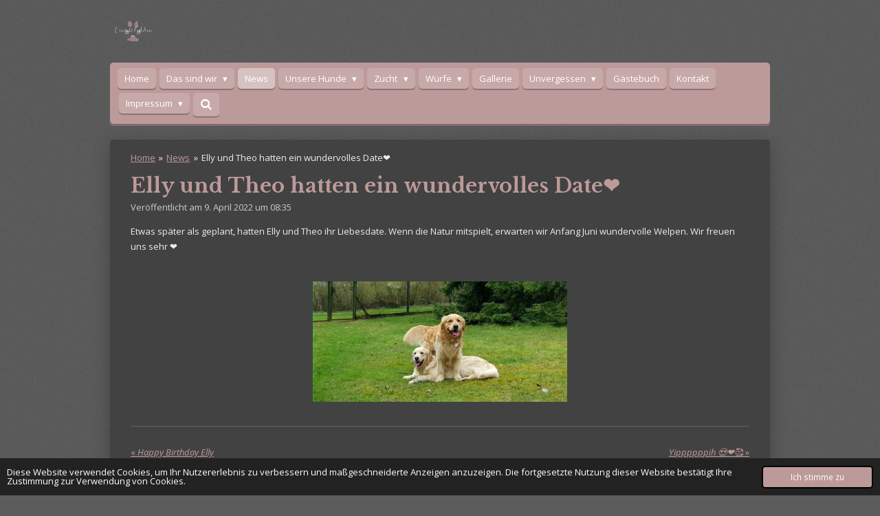

--- FILE ---
content_type: text/html; charset=UTF-8
request_url: https://www.einrich-golden.de/news/888244_elly-und-theo-hatten-ein-wundervolles-date
body_size: 11480
content:
<!DOCTYPE html>
<html lang="de">
    <head>
        <meta http-equiv="Content-Type" content="text/html; charset=utf-8">
        <meta name="viewport" content="width=device-width, initial-scale=1.0, maximum-scale=5.0">
        <meta http-equiv="X-UA-Compatible" content="IE=edge">
        <link rel="canonical" href="https://www.einrich-golden.de/news/888244_elly-und-theo-hatten-ein-wundervolles-date">
        <link rel="sitemap" type="application/xml" href="https://www.einrich-golden.de/sitemap.xml">
        <meta property="og:title" content="Elly und Theo hatten ein wundervolles Date❤️ / News | Einrich Golden - Golden Retriever Zucht">
        <meta property="og:url" content="https://www.einrich-golden.de/news/888244_elly-und-theo-hatten-ein-wundervolles-date">
        <base href="https://www.einrich-golden.de/">
        <meta name="description" property="og:description" content="Etwas später als geplant, hatten Elly und Theo ihr Liebesdate. Wenn die Natur mitspielt, erwarten wir Anfang Juni wundervolle Welpen. Wir freuen uns sehr ❤️">
                <script nonce="8380c7e2c144c1279749dca547e4f7d7">
            
            window.JOUWWEB = window.JOUWWEB || {};
            window.JOUWWEB.application = window.JOUWWEB.application || {};
            window.JOUWWEB.application = {"backends":[{"domain":"jouwweb.nl","freeDomain":"jouwweb.site"},{"domain":"webador.com","freeDomain":"webadorsite.com"},{"domain":"webador.de","freeDomain":"webadorsite.com"},{"domain":"webador.fr","freeDomain":"webadorsite.com"},{"domain":"webador.es","freeDomain":"webadorsite.com"},{"domain":"webador.it","freeDomain":"webadorsite.com"},{"domain":"jouwweb.be","freeDomain":"jouwweb.site"},{"domain":"webador.ie","freeDomain":"webadorsite.com"},{"domain":"webador.co.uk","freeDomain":"webadorsite.com"},{"domain":"webador.at","freeDomain":"webadorsite.com"},{"domain":"webador.be","freeDomain":"webadorsite.com"},{"domain":"webador.ch","freeDomain":"webadorsite.com"},{"domain":"webador.ch","freeDomain":"webadorsite.com"},{"domain":"webador.mx","freeDomain":"webadorsite.com"},{"domain":"webador.com","freeDomain":"webadorsite.com"},{"domain":"webador.dk","freeDomain":"webadorsite.com"},{"domain":"webador.se","freeDomain":"webadorsite.com"},{"domain":"webador.no","freeDomain":"webadorsite.com"},{"domain":"webador.fi","freeDomain":"webadorsite.com"},{"domain":"webador.ca","freeDomain":"webadorsite.com"},{"domain":"webador.ca","freeDomain":"webadorsite.com"},{"domain":"webador.pl","freeDomain":"webadorsite.com"},{"domain":"webador.com.au","freeDomain":"webadorsite.com"},{"domain":"webador.nz","freeDomain":"webadorsite.com"}],"editorLocale":"de-DE","editorTimezone":"Europe\/Berlin","editorLanguage":"de","analytics4TrackingId":"G-E6PZPGE4QM","analyticsDimensions":[],"backendDomain":"www.webador.de","backendShortDomain":"webador.de","backendKey":"webador-de","freeWebsiteDomain":"webadorsite.com","noSsl":false,"build":{"reference":"bdb0db9"},"linkHostnames":["www.jouwweb.nl","www.webador.com","www.webador.de","www.webador.fr","www.webador.es","www.webador.it","www.jouwweb.be","www.webador.ie","www.webador.co.uk","www.webador.at","www.webador.be","www.webador.ch","fr.webador.ch","www.webador.mx","es.webador.com","www.webador.dk","www.webador.se","www.webador.no","www.webador.fi","www.webador.ca","fr.webador.ca","www.webador.pl","www.webador.com.au","www.webador.nz"],"assetsUrl":"https:\/\/assets.jwwb.nl","loginUrl":"https:\/\/www.webador.de\/anmelden","publishUrl":"https:\/\/www.webador.de\/v2\/website\/2141194\/publish-proxy","adminUserOrIp":false,"pricing":{"plans":{"lite":{"amount":"700","currency":"EUR"},"pro":{"amount":"1200","currency":"EUR"},"business":{"amount":"2400","currency":"EUR"}},"yearlyDiscount":{"price":{"amount":"0","currency":"EUR"},"ratio":0,"percent":"0\u00a0%","discountPrice":{"amount":"0","currency":"EUR"},"termPricePerMonth":{"amount":"0","currency":"EUR"},"termPricePerYear":{"amount":"0","currency":"EUR"}}},"hcUrl":{"add-product-variants":"https:\/\/help.webador.com\/hc\/de\/articles\/29426751649809","basic-vs-advanced-shipping":"https:\/\/help.webador.com\/hc\/de\/articles\/29426731685777","html-in-head":"https:\/\/help.webador.com\/hc\/de\/articles\/29426689990033","link-domain-name":"https:\/\/help.webador.com\/hc\/de\/articles\/29426688803345","optimize-for-mobile":"https:\/\/help.webador.com\/hc\/de\/articles\/29426707033617","seo":"https:\/\/help.webador.com\/hc\/de\/categories\/29387178511377","transfer-domain-name":"https:\/\/help.webador.com\/hc\/de\/articles\/29426715688209","website-not-secure":"https:\/\/help.webador.com\/hc\/de\/articles\/29426706659729"}};
            window.JOUWWEB.brand = {"type":"webador","name":"Webador","domain":"Webador.de","supportEmail":"support@webador.de"};
                    
                window.JOUWWEB = window.JOUWWEB || {};
                window.JOUWWEB.websiteRendering = {"locale":"de-DE","timezone":"Europe\/Berlin","routes":{"api\/upload\/product-field":"\/_api\/upload\/product-field","checkout\/cart":"\/cart","payment":"\/complete-order\/:publicOrderId","payment\/forward":"\/complete-order\/:publicOrderId\/forward","public-order":"\/order\/:publicOrderId","checkout\/authorize":"\/cart\/authorize\/:gateway","wishlist":"\/wishlist"}};
                                                    window.JOUWWEB.website = {"id":2141194,"locale":"de-DE","enabled":true,"title":"Einrich Golden - Golden Retriever Zucht","hasTitle":true,"roleOfLoggedInUser":null,"ownerLocale":"de-DE","plan":"pro","freeWebsiteDomain":"webadorsite.com","backendKey":"webador-de","currency":"EUR","defaultLocale":"de-DE","url":"https:\/\/www.einrich-golden.de\/","homepageSegmentId":8236590,"category":"website","isOffline":false,"isPublished":true,"locales":["de-DE"],"allowed":{"ads":false,"credits":true,"externalLinks":true,"slideshow":true,"customDefaultSlideshow":true,"hostedAlbums":true,"moderators":true,"mailboxQuota":1,"statisticsVisitors":true,"statisticsDetailed":true,"statisticsMonths":1,"favicon":true,"password":true,"freeDomains":0,"freeMailAccounts":1,"canUseLanguages":false,"fileUpload":true,"legacyFontSize":false,"webshop":true,"products":10,"imageText":false,"search":true,"audioUpload":true,"videoUpload":0,"allowDangerousForms":false,"allowHtmlCode":true,"mobileBar":true,"sidebar":true,"poll":false,"allowCustomForms":true,"allowBusinessListing":true,"allowCustomAnalytics":true,"allowAccountingLink":true,"digitalProducts":false,"sitemapElement":false},"mobileBar":{"enabled":false,"theme":"dark","email":{"active":true},"location":{"active":true},"phone":{"active":true},"whatsapp":{"active":false},"social":{"active":false,"network":"facebook"}},"webshop":{"enabled":false,"currency":"EUR","taxEnabled":false,"taxInclusive":true,"vatDisclaimerVisible":false,"orderNotice":null,"orderConfirmation":null,"freeShipping":false,"freeShippingAmount":"0.00","shippingDisclaimerVisible":false,"pickupAllowed":false,"couponAllowed":false,"detailsPageAvailable":true,"socialMediaVisible":false,"termsPage":null,"termsPageUrl":null,"extraTerms":null,"pricingVisible":true,"orderButtonVisible":true,"shippingAdvanced":false,"shippingAdvancedBackEnd":false,"soldOutVisible":true,"backInStockNotificationEnabled":false,"canAddProducts":true,"nextOrderNumber":1,"allowedServicePoints":[],"sendcloudConfigured":false,"sendcloudFallbackPublicKey":"a3d50033a59b4a598f1d7ce7e72aafdf","taxExemptionAllowed":true,"invoiceComment":null,"emptyCartVisible":false,"minimumOrderPrice":null,"productNumbersEnabled":false,"wishlistEnabled":false,"hideTaxOnCart":false},"isTreatedAsWebshop":false};                            window.JOUWWEB.cart = {"products":[],"coupon":null,"shippingCountryCode":null,"shippingChoice":null,"breakdown":[]};                            window.JOUWWEB.scripts = [];                        window.parent.JOUWWEB.colorPalette = window.JOUWWEB.colorPalette;
        </script>
                <title>Elly und Theo hatten ein wundervolles Date❤️ / News | Einrich Golden - Golden Retriever Zucht</title>
                                            <link href="https://primary.jwwb.nl/public/g/m/y/temp-qvvkpiimvzcykupovewz/touch-icon-iphone.png?bust=1636455509" rel="apple-touch-icon" sizes="60x60">                                                <link href="https://primary.jwwb.nl/public/g/m/y/temp-qvvkpiimvzcykupovewz/touch-icon-ipad.png?bust=1636455509" rel="apple-touch-icon" sizes="76x76">                                                <link href="https://primary.jwwb.nl/public/g/m/y/temp-qvvkpiimvzcykupovewz/touch-icon-iphone-retina.png?bust=1636455509" rel="apple-touch-icon" sizes="120x120">                                                <link href="https://primary.jwwb.nl/public/g/m/y/temp-qvvkpiimvzcykupovewz/touch-icon-ipad-retina.png?bust=1636455509" rel="apple-touch-icon" sizes="152x152">                                                <link href="https://primary.jwwb.nl/public/g/m/y/temp-qvvkpiimvzcykupovewz/favicon.png?bust=1636455509" rel="shortcut icon">                                                <link href="https://primary.jwwb.nl/public/g/m/y/temp-qvvkpiimvzcykupovewz/favicon.png?bust=1636455509" rel="icon">                                        <meta property="og:image" content="https&#x3A;&#x2F;&#x2F;primary.jwwb.nl&#x2F;public&#x2F;g&#x2F;m&#x2F;y&#x2F;temp-qvvkpiimvzcykupovewz&#x2F;7a5plw&#x2F;videocapture_20220406-120827-1.jpg&#x3F;enable-io&#x3D;true&amp;enable&#x3D;upscale&amp;fit&#x3D;bounds&amp;width&#x3D;1200">
                                    <meta name="twitter:card" content="summary_large_image">
                        <meta property="twitter:image" content="https&#x3A;&#x2F;&#x2F;primary.jwwb.nl&#x2F;public&#x2F;g&#x2F;m&#x2F;y&#x2F;temp-qvvkpiimvzcykupovewz&#x2F;7a5plw&#x2F;videocapture_20220406-120827-1.jpg&#x3F;enable-io&#x3D;true&amp;enable&#x3D;upscale&amp;fit&#x3D;bounds&amp;width&#x3D;1200">
                                                    <script src="https://plausible.io/js/script.manual.js" nonce="8380c7e2c144c1279749dca547e4f7d7" data-turbo-track="reload" defer data-domain="shard19.jouwweb.nl"></script>
<link rel="stylesheet" type="text/css" href="https://gfonts.jwwb.nl/css?display=fallback&amp;family=Open+Sans%3A400%2C700%2C400italic%2C700italic%7CLibre+Baskerville%3A400%2C700%2C400italic%2C700italic" nonce="8380c7e2c144c1279749dca547e4f7d7" data-turbo-track="dynamic">
<script src="https://assets.jwwb.nl/assets/build/website-rendering/de-DE.js?bust=bebfc15ff0c7ef191570" nonce="8380c7e2c144c1279749dca547e4f7d7" data-turbo-track="reload" defer></script>
<script src="https://assets.jwwb.nl/assets/website-rendering/runtime.cee983c75391f900fb05.js?bust=4ce5de21b577bc4120dd" nonce="8380c7e2c144c1279749dca547e4f7d7" data-turbo-track="reload" defer></script>
<script src="https://assets.jwwb.nl/assets/website-rendering/812.881ee67943804724d5af.js?bust=78ab7ad7d6392c42d317" nonce="8380c7e2c144c1279749dca547e4f7d7" data-turbo-track="reload" defer></script>
<script src="https://assets.jwwb.nl/assets/website-rendering/main.5cc2a9179e0462270809.js?bust=47fa63093185ee0400ae" nonce="8380c7e2c144c1279749dca547e4f7d7" data-turbo-track="reload" defer></script>
<link rel="preload" href="https://assets.jwwb.nl/assets/website-rendering/styles.c611799110a447e67981.css?bust=226f06dc4f39cd5a64cc" as="style">
<link rel="preload" href="https://assets.jwwb.nl/assets/website-rendering/fonts/icons-website-rendering/font/website-rendering.woff2?bust=bd2797014f9452dadc8e" as="font" crossorigin>
<link rel="preconnect" href="https://gfonts.jwwb.nl">
<link rel="stylesheet" type="text/css" href="https://assets.jwwb.nl/assets/website-rendering/styles.c611799110a447e67981.css?bust=226f06dc4f39cd5a64cc" nonce="8380c7e2c144c1279749dca547e4f7d7" data-turbo-track="dynamic">
<link rel="preconnect" href="https://assets.jwwb.nl">
<link rel="stylesheet" type="text/css" href="https://primary.jwwb.nl/public/g/m/y/temp-qvvkpiimvzcykupovewz/style.css?bust=1768824792" nonce="8380c7e2c144c1279749dca547e4f7d7" data-turbo-track="dynamic">    </head>
    <body
        id="top"
        class="jw-is-no-slideshow jw-header-is-image jw-is-segment-post jw-is-frontend jw-is-no-sidebar jw-is-no-messagebar jw-is-no-touch-device jw-is-no-mobile"
                                    data-jouwweb-page="888244"
                                                data-jouwweb-segment-id="888244"
                                                data-jouwweb-segment-type="post"
                                                data-template-threshold="980"
                                                data-template-name="bistro&#x7C;dog"
                            itemscope
        itemtype="https://schema.org/NewsArticle"
    >
                                    <meta itemprop="url" content="https://www.einrich-golden.de/news/888244_elly-und-theo-hatten-ein-wundervolles-date">
        <a href="#main-content" class="jw-skip-link">
            Zum Hauptinhalt springen        </a>
        <div class="jw-background"></div>
        <div class="jw-body">
            <div class="jw-mobile-menu jw-mobile-is-logo js-mobile-menu">
            <button
            type="button"
            class="jw-mobile-menu__button jw-mobile-search-button"
            aria-label="Suche innerhalb der Website"
        >
            <span class="jw-icon-search"></span>
        </button>
        <div class="jw-mobile-header jw-mobile-header--image">
        <a            class="jw-mobile-header-content"
                            href="/"
                        >
                            <img class="jw-mobile-logo jw-mobile-logo--landscape" src="https://primary.jwwb.nl/public/g/m/y/temp-qvvkpiimvzcykupovewz/image-high.png?enable-io=true&amp;enable=upscale&amp;height=70" srcset="https://primary.jwwb.nl/public/g/m/y/temp-qvvkpiimvzcykupovewz/image-high.png?enable-io=true&amp;enable=upscale&amp;height=70 1x, https://primary.jwwb.nl/public/g/m/y/temp-qvvkpiimvzcykupovewz/image-high.png?enable-io=true&amp;enable=upscale&amp;height=140&amp;quality=70 2x" alt="Einrich Golden - Golden Retriever Zucht" title="Einrich Golden - Golden Retriever Zucht">                                </a>
    </div>

    
            <button
            type="button"
            class="jw-mobile-menu__button jw-mobile-toggle"
            aria-label="Menü anzeigen"
        >
            <span class="jw-icon-burger"></span>
        </button>
    </div>
    <div class="jw-mobile-menu-search jw-mobile-menu-search--hidden">
        <form
            action="/search"
            method="get"
            class="jw-mobile-menu-search__box"
        >
            <input
                type="text"
                name="q"
                value=""
                placeholder="Suche..."
                class="jw-mobile-menu-search__input"
                aria-label="Suche"
            >
            <button type="submit" class="jw-btn jw-btn--style-flat jw-mobile-menu-search__button" aria-label="Suche">
                <span class="website-rendering-icon-search" aria-hidden="true"></span>
            </button>
            <button type="button" class="jw-btn jw-btn--style-flat jw-mobile-menu-search__button js-cancel-search" aria-label="Suche abbrechen">
                <span class="website-rendering-icon-cancel" aria-hidden="true"></span>
            </button>
        </form>
    </div>
            <script nonce="8380c7e2c144c1279749dca547e4f7d7">
    window.JOUWWEB.templateConfig = {
        header: {
            mobileSelector: '.jw-mobile-menu',
            updatePusher: function (headerHeight, state) {
                $('.jw-menu-clone').css('top', headerHeight);
            },
        },
    };
</script>
<div class="wrapper">
    <div class="header js-topbar-content-container">
        <div class="jw-header-logo">
            <div
    id="jw-header-image-container"
    class="jw-header jw-header-image jw-header-image-toggle"
    style="flex-basis: 56px; max-width: 56px; flex-shrink: 1;"
>
            <a href="/">
        <img id="jw-header-image" data-image-id="198423750" srcset="https://primary.jwwb.nl/public/g/m/y/temp-qvvkpiimvzcykupovewz/image-high.png?enable-io=true&amp;width=56 56w, https://primary.jwwb.nl/public/g/m/y/temp-qvvkpiimvzcykupovewz/image-high.png?enable-io=true&amp;width=112 112w" class="jw-header-image" title="Einrich Golden - Golden Retriever Zucht" style="" sizes="56px" width="56" height="31" intrinsicsize="56.00 x 31.00" alt="Einrich Golden - Golden Retriever Zucht">                </a>
    </div>
        <div
    class="jw-header jw-header-title-container jw-header-text jw-header-text-toggle"
    data-stylable="true"
>
    <a        id="jw-header-title"
        class="jw-header-title"
                    href="/"
            >
        <span style="display: inline-block; font-size: 27px;"><span style="display: inline-block; font-size: 70%;"><span style="color: #f6d2d2;">Golden </span></span><span style="display: inline-block; font-size: 70%; color: #f6d2d2;"><span style="display: inline-block;"> Retriever Zucht</span></span></span>    </a>
</div>
</div>
    </div>
    <div class="menu-wrap">
        <nav class="menu jw-menu-copy">
            <ul
    id="jw-menu"
    class="jw-menu jw-menu-horizontal"
            >
            <li
    class="jw-menu-item"
>
        <a        class="jw-menu-link"
        href="/"                                            data-page-link-id="8236590"
                            >
                <span class="">
            Home        </span>
            </a>
                </li>
            <li
    class="jw-menu-item jw-menu-has-submenu"
>
        <a        class="jw-menu-link"
        href="/das-sind-wir"                                            data-page-link-id="8236653"
                            >
                <span class="">
            Das sind wir        </span>
                    <span class="jw-arrow jw-arrow-toplevel"></span>
            </a>
                    <ul
            class="jw-submenu"
                    >
                            <li
    class="jw-menu-item"
>
        <a        class="jw-menu-link"
        href="/das-sind-wir/unsere-geschichte"                                            data-page-link-id="8289420"
                            >
                <span class="">
            Unsere Geschichte        </span>
            </a>
                </li>
                    </ul>
        </li>
            <li
    class="jw-menu-item jw-menu-is-active"
>
        <a        class="jw-menu-link js-active-menu-item"
        href="/news"                                            data-page-link-id="8236659"
                            >
                <span class="">
            News        </span>
            </a>
                </li>
            <li
    class="jw-menu-item jw-menu-has-submenu"
>
        <a        class="jw-menu-link"
        href="/unsere-hunde"                                            data-page-link-id="8236623"
                            >
                <span class="">
            Unsere Hunde        </span>
                    <span class="jw-arrow jw-arrow-toplevel"></span>
            </a>
                    <ul
            class="jw-submenu"
                    >
                            <li
    class="jw-menu-item"
>
        <a        class="jw-menu-link"
        href="/unsere-hunde/elly-bijou-vom-hillersbachtal"                                            data-page-link-id="8236669"
                            >
                <span class="">
            Elly- Bijou vom Hillersbachtal        </span>
            </a>
                </li>
                            <li
    class="jw-menu-item"
>
        <a        class="jw-menu-link"
        href="/unsere-hunde/kiwi-alma-von-den-einrich-golden"                                            data-page-link-id="10225154"
                            >
                <span class="">
            Kiwi- Alma von den Einrich Golden        </span>
            </a>
                </li>
                    </ul>
        </li>
            <li
    class="jw-menu-item jw-menu-has-submenu"
>
        <a        class="jw-menu-link"
        href="/zucht"                                            data-page-link-id="8245530"
                            >
                <span class="">
            Zucht        </span>
                    <span class="jw-arrow jw-arrow-toplevel"></span>
            </a>
                    <ul
            class="jw-submenu"
                    >
                            <li
    class="jw-menu-item"
>
        <a        class="jw-menu-link"
        href="/zucht/informationen"                                            data-page-link-id="8245655"
                            >
                <span class="">
            Informationen        </span>
            </a>
                </li>
                    </ul>
        </li>
            <li
    class="jw-menu-item jw-menu-has-submenu"
>
        <a        class="jw-menu-link"
        href="/wuerfe"                                            data-page-link-id="22698885"
                            >
                <span class="">
            Würfe        </span>
                    <span class="jw-arrow jw-arrow-toplevel"></span>
            </a>
                    <ul
            class="jw-submenu"
                    >
                            <li
    class="jw-menu-item jw-menu-has-submenu"
>
        <a        class="jw-menu-link"
        href="/wuerfe/a-wurf"                                            data-page-link-id="9866969"
                            >
                <span class="">
            A- Wurf        </span>
                    <span class="jw-arrow"></span>
            </a>
                    <ul
            class="jw-submenu"
                    >
                            <li
    class="jw-menu-item"
>
        <a        class="jw-menu-link"
        href="/wuerfe/a-wurf/wurfplanung"                                            data-page-link-id="8236654"
                            >
                <span class="">
            Wurfplanung        </span>
            </a>
                </li>
                            <li
    class="jw-menu-item"
>
        <a        class="jw-menu-link"
        href="/wuerfe/a-wurf/unsere-goldkinder"                                            data-page-link-id="11385706"
                            >
                <span class="">
            Unsere Goldkinder        </span>
            </a>
                </li>
                            <li
    class="jw-menu-item"
>
        <a        class="jw-menu-link"
        href="/wuerfe/a-wurf/der-fotograf-war-da"                                            data-page-link-id="12031678"
                            >
                <span class="">
            Der Fotograf war da....        </span>
            </a>
                </li>
                            <li
    class="jw-menu-item"
>
        <a        class="jw-menu-link"
        href="/wuerfe/a-wurf/im-neuen-zuhause"                                            data-page-link-id="11385708"
                            >
                <span class="">
            Im neuen Zuhause        </span>
            </a>
                </li>
                    </ul>
        </li>
                            <li
    class="jw-menu-item jw-menu-has-submenu"
>
        <a        class="jw-menu-link"
        href="/wuerfe/b-wurf"                                            data-page-link-id="20230789"
                            >
                <span class="">
            B- Wurf        </span>
                    <span class="jw-arrow"></span>
            </a>
                    <ul
            class="jw-submenu"
                    >
                            <li
    class="jw-menu-item"
>
        <a        class="jw-menu-link"
        href="/wuerfe/b-wurf/wurfplanung-1"                                            data-page-link-id="16983873"
                            >
                <span class="">
            Wurfplanung        </span>
            </a>
                </li>
                            <li
    class="jw-menu-item"
>
        <a        class="jw-menu-link"
        href="/wuerfe/b-wurf/woche-1"                                            data-page-link-id="20230871"
                            >
                <span class="">
            Woche 1        </span>
            </a>
                </li>
                            <li
    class="jw-menu-item"
>
        <a        class="jw-menu-link"
        href="/wuerfe/b-wurf/woche-2"                                            data-page-link-id="20319384"
                            >
                <span class="">
            Woche 2        </span>
            </a>
                </li>
                            <li
    class="jw-menu-item"
>
        <a        class="jw-menu-link"
        href="/wuerfe/b-wurf/woche-3"                                            data-page-link-id="20443972"
                            >
                <span class="">
            Woche 3        </span>
            </a>
                </li>
                            <li
    class="jw-menu-item"
>
        <a        class="jw-menu-link"
        href="/wuerfe/b-wurf/woche-4"                                            data-page-link-id="20576904"
                            >
                <span class="">
            Woche 4        </span>
            </a>
                </li>
                            <li
    class="jw-menu-item"
>
        <a        class="jw-menu-link"
        href="/wuerfe/b-wurf/woche-5"                                            data-page-link-id="20756113"
                            >
                <span class="">
            Woche 5        </span>
            </a>
                </li>
                            <li
    class="jw-menu-item"
>
        <a        class="jw-menu-link"
        href="/wuerfe/b-wurf/woche-6"                                            data-page-link-id="20963457"
                            >
                <span class="">
            Woche 6        </span>
            </a>
                </li>
                            <li
    class="jw-menu-item"
>
        <a        class="jw-menu-link"
        href="/wuerfe/b-wurf/woche-7"                                            data-page-link-id="21075826"
                            >
                <span class="">
            Woche 7        </span>
            </a>
                </li>
                            <li
    class="jw-menu-item"
>
        <a        class="jw-menu-link"
        href="/wuerfe/b-wurf/woche-8"                                            data-page-link-id="21200219"
                            >
                <span class="">
            Woche 8        </span>
            </a>
                </li>
                            <li
    class="jw-menu-item"
>
        <a        class="jw-menu-link"
        href="/wuerfe/b-wurf/der-fotograf-war-da-1"                                            data-page-link-id="21298149"
                            >
                <span class="">
            Der Fotograf war da .....        </span>
            </a>
                </li>
                            <li
    class="jw-menu-item"
>
        <a        class="jw-menu-link"
        href="/wuerfe/b-wurf/im-neuen-zuhause-1"                                            data-page-link-id="21481606"
                            >
                <span class="">
            Im neuen Zuhause....        </span>
            </a>
                </li>
                    </ul>
        </li>
                            <li
    class="jw-menu-item jw-menu-has-submenu"
>
        <a        class="jw-menu-link"
        href="/wuerfe/c-wurf"                                            data-page-link-id="29183272"
                            >
                <span class="">
            C- Wurf        </span>
                    <span class="jw-arrow"></span>
            </a>
                    <ul
            class="jw-submenu"
                    >
                            <li
    class="jw-menu-item"
>
        <a        class="jw-menu-link"
        href="/wuerfe/c-wurf/wurfplanung-2"                                            data-page-link-id="29183281"
                            >
                <span class="">
            Wurfplanung        </span>
            </a>
                </li>
                            <li
    class="jw-menu-item"
>
        <a        class="jw-menu-link"
        href="/wuerfe/c-wurf/woche-1-1"                                            data-page-link-id="29183335"
                            >
                <span class="">
            Woche 1        </span>
            </a>
                </li>
                            <li
    class="jw-menu-item"
>
        <a        class="jw-menu-link"
        href="/wuerfe/c-wurf/woche-2-1"                                            data-page-link-id="29207838"
                            >
                <span class="">
            Woche 2        </span>
            </a>
                </li>
                            <li
    class="jw-menu-item"
>
        <a        class="jw-menu-link"
        href="/wuerfe/c-wurf/woche-3-1"                                            data-page-link-id="29341641"
                            >
                <span class="">
            Woche 3        </span>
            </a>
                </li>
                            <li
    class="jw-menu-item"
>
        <a        class="jw-menu-link"
        href="/wuerfe/c-wurf/woche-4-1"                                            data-page-link-id="29423823"
                            >
                <span class="">
            Woche 4        </span>
            </a>
                </li>
                            <li
    class="jw-menu-item"
>
        <a        class="jw-menu-link"
        href="/wuerfe/c-wurf/woche-5-1"                                            data-page-link-id="29813664"
                            >
                <span class="">
            Woche 5        </span>
            </a>
                </li>
                            <li
    class="jw-menu-item"
>
        <a        class="jw-menu-link"
        href="/wuerfe/c-wurf/woche-6-1"                                            data-page-link-id="29813666"
                            >
                <span class="">
            Woche 6        </span>
            </a>
                </li>
                            <li
    class="jw-menu-item"
>
        <a        class="jw-menu-link"
        href="/wuerfe/c-wurf/woche-7-1"                                            data-page-link-id="29813667"
                            >
                <span class="">
            Woche 7        </span>
            </a>
                </li>
                            <li
    class="jw-menu-item"
>
        <a        class="jw-menu-link"
        href="/wuerfe/c-wurf/woche-8-1"                                            data-page-link-id="29813668"
                            >
                <span class="">
            Woche 8        </span>
            </a>
                </li>
                            <li
    class="jw-menu-item"
>
        <a        class="jw-menu-link"
        href="/wuerfe/c-wurf/der-fotograf-war-da-2"                                            data-page-link-id="30036988"
                            >
                <span class="">
            Der Fotograf war da        </span>
            </a>
                </li>
                            <li
    class="jw-menu-item"
>
        <a        class="jw-menu-link"
        href="/wuerfe/c-wurf/im-neuen-zuhause-2"                                            data-page-link-id="30036994"
                            >
                <span class="">
            Im neuen Zuhause :-)        </span>
            </a>
                </li>
                    </ul>
        </li>
                    </ul>
        </li>
            <li
    class="jw-menu-item"
>
        <a        class="jw-menu-link"
        href="/gallerie"                                            data-page-link-id="22732849"
                            >
                <span class="">
            Gallerie        </span>
            </a>
                </li>
            <li
    class="jw-menu-item jw-menu-has-submenu"
>
        <a        class="jw-menu-link"
        href="/unvergessen"                                            data-page-link-id="8236670"
                            >
                <span class="">
            Unvergessen        </span>
                    <span class="jw-arrow jw-arrow-toplevel"></span>
            </a>
                    <ul
            class="jw-submenu"
                    >
                            <li
    class="jw-menu-item"
>
        <a        class="jw-menu-link"
        href="/unvergessen/maya-passion-dunja"                                            data-page-link-id="8236667"
                            >
                <span class="">
            Maya - Passion Dunja        </span>
            </a>
                </li>
                            <li
    class="jw-menu-item"
>
        <a        class="jw-menu-link"
        href="/unvergessen/polly-raynox-release-daisy"                                            data-page-link-id="8236672"
                            >
                <span class="">
            Polly- Raynox Release Daisy        </span>
            </a>
                </li>
                    </ul>
        </li>
            <li
    class="jw-menu-item"
>
        <a        class="jw-menu-link"
        href="/gaestebuch"                                            data-page-link-id="22939843"
                            >
                <span class="">
            Gästebuch        </span>
            </a>
                </li>
            <li
    class="jw-menu-item"
>
        <a        class="jw-menu-link"
        href="/kontakt-1"                                            data-page-link-id="8238253"
                            >
                <span class="">
            Kontakt        </span>
            </a>
                </li>
            <li
    class="jw-menu-item jw-menu-has-submenu"
>
        <a        class="jw-menu-link"
        href="/impressum"                                            data-page-link-id="8238254"
                            >
                <span class="">
            Impressum        </span>
                    <span class="jw-arrow jw-arrow-toplevel"></span>
            </a>
                    <ul
            class="jw-submenu"
                    >
                            <li
    class="jw-menu-item"
>
        <a        class="jw-menu-link"
        href="/impressum/datenschutz"                                            data-page-link-id="8295124"
                            >
                <span class="">
            Datenschutz        </span>
            </a>
                </li>
                    </ul>
        </li>
            <li
    class="jw-menu-item jw-menu-search-item"
>
        <button        class="jw-menu-link jw-menu-link--icon jw-text-button"
                                                                    title="Suche"
            >
                                <span class="website-rendering-icon-search"></span>
                            <span class="hidden-desktop-horizontal-menu">
            Suche        </span>
            </button>
                
            <div class="jw-popover-container jw-popover-container--inline is-hidden">
                <div class="jw-popover-backdrop"></div>
                <div class="jw-popover">
                    <div class="jw-popover__arrow"></div>
                    <div class="jw-popover__content jw-section-white">
                        <form  class="jw-search" action="/search" method="get">
                            
                            <input class="jw-search__input" type="text" name="q" value="" placeholder="Suche..." aria-label="Suche" >
                            <button class="jw-search__submit" type="submit" aria-label="Suche">
                                <span class="website-rendering-icon-search" aria-hidden="true"></span>
                            </button>
                        </form>
                    </div>
                </div>
            </div>
                        </li>
    
    </ul>

    <script nonce="8380c7e2c144c1279749dca547e4f7d7" id="jw-mobile-menu-template" type="text/template">
        <ul id="jw-menu" class="jw-menu jw-menu-horizontal">
                            <li
    class="jw-menu-item"
>
        <a        class="jw-menu-link"
        href="/"                                            data-page-link-id="8236590"
                            >
                <span class="">
            Home        </span>
            </a>
                </li>
                            <li
    class="jw-menu-item jw-menu-has-submenu"
>
        <a        class="jw-menu-link"
        href="/das-sind-wir"                                            data-page-link-id="8236653"
                            >
                <span class="">
            Das sind wir        </span>
                    <span class="jw-arrow jw-arrow-toplevel"></span>
            </a>
                    <ul
            class="jw-submenu"
                    >
                            <li
    class="jw-menu-item"
>
        <a        class="jw-menu-link"
        href="/das-sind-wir/unsere-geschichte"                                            data-page-link-id="8289420"
                            >
                <span class="">
            Unsere Geschichte        </span>
            </a>
                </li>
                    </ul>
        </li>
                            <li
    class="jw-menu-item jw-menu-is-active"
>
        <a        class="jw-menu-link js-active-menu-item"
        href="/news"                                            data-page-link-id="8236659"
                            >
                <span class="">
            News        </span>
            </a>
                </li>
                            <li
    class="jw-menu-item jw-menu-has-submenu"
>
        <a        class="jw-menu-link"
        href="/unsere-hunde"                                            data-page-link-id="8236623"
                            >
                <span class="">
            Unsere Hunde        </span>
                    <span class="jw-arrow jw-arrow-toplevel"></span>
            </a>
                    <ul
            class="jw-submenu"
                    >
                            <li
    class="jw-menu-item"
>
        <a        class="jw-menu-link"
        href="/unsere-hunde/elly-bijou-vom-hillersbachtal"                                            data-page-link-id="8236669"
                            >
                <span class="">
            Elly- Bijou vom Hillersbachtal        </span>
            </a>
                </li>
                            <li
    class="jw-menu-item"
>
        <a        class="jw-menu-link"
        href="/unsere-hunde/kiwi-alma-von-den-einrich-golden"                                            data-page-link-id="10225154"
                            >
                <span class="">
            Kiwi- Alma von den Einrich Golden        </span>
            </a>
                </li>
                    </ul>
        </li>
                            <li
    class="jw-menu-item jw-menu-has-submenu"
>
        <a        class="jw-menu-link"
        href="/zucht"                                            data-page-link-id="8245530"
                            >
                <span class="">
            Zucht        </span>
                    <span class="jw-arrow jw-arrow-toplevel"></span>
            </a>
                    <ul
            class="jw-submenu"
                    >
                            <li
    class="jw-menu-item"
>
        <a        class="jw-menu-link"
        href="/zucht/informationen"                                            data-page-link-id="8245655"
                            >
                <span class="">
            Informationen        </span>
            </a>
                </li>
                    </ul>
        </li>
                            <li
    class="jw-menu-item jw-menu-has-submenu"
>
        <a        class="jw-menu-link"
        href="/wuerfe"                                            data-page-link-id="22698885"
                            >
                <span class="">
            Würfe        </span>
                    <span class="jw-arrow jw-arrow-toplevel"></span>
            </a>
                    <ul
            class="jw-submenu"
                    >
                            <li
    class="jw-menu-item jw-menu-has-submenu"
>
        <a        class="jw-menu-link"
        href="/wuerfe/a-wurf"                                            data-page-link-id="9866969"
                            >
                <span class="">
            A- Wurf        </span>
                    <span class="jw-arrow"></span>
            </a>
                    <ul
            class="jw-submenu"
                    >
                            <li
    class="jw-menu-item"
>
        <a        class="jw-menu-link"
        href="/wuerfe/a-wurf/wurfplanung"                                            data-page-link-id="8236654"
                            >
                <span class="">
            Wurfplanung        </span>
            </a>
                </li>
                            <li
    class="jw-menu-item"
>
        <a        class="jw-menu-link"
        href="/wuerfe/a-wurf/unsere-goldkinder"                                            data-page-link-id="11385706"
                            >
                <span class="">
            Unsere Goldkinder        </span>
            </a>
                </li>
                            <li
    class="jw-menu-item"
>
        <a        class="jw-menu-link"
        href="/wuerfe/a-wurf/der-fotograf-war-da"                                            data-page-link-id="12031678"
                            >
                <span class="">
            Der Fotograf war da....        </span>
            </a>
                </li>
                            <li
    class="jw-menu-item"
>
        <a        class="jw-menu-link"
        href="/wuerfe/a-wurf/im-neuen-zuhause"                                            data-page-link-id="11385708"
                            >
                <span class="">
            Im neuen Zuhause        </span>
            </a>
                </li>
                    </ul>
        </li>
                            <li
    class="jw-menu-item jw-menu-has-submenu"
>
        <a        class="jw-menu-link"
        href="/wuerfe/b-wurf"                                            data-page-link-id="20230789"
                            >
                <span class="">
            B- Wurf        </span>
                    <span class="jw-arrow"></span>
            </a>
                    <ul
            class="jw-submenu"
                    >
                            <li
    class="jw-menu-item"
>
        <a        class="jw-menu-link"
        href="/wuerfe/b-wurf/wurfplanung-1"                                            data-page-link-id="16983873"
                            >
                <span class="">
            Wurfplanung        </span>
            </a>
                </li>
                            <li
    class="jw-menu-item"
>
        <a        class="jw-menu-link"
        href="/wuerfe/b-wurf/woche-1"                                            data-page-link-id="20230871"
                            >
                <span class="">
            Woche 1        </span>
            </a>
                </li>
                            <li
    class="jw-menu-item"
>
        <a        class="jw-menu-link"
        href="/wuerfe/b-wurf/woche-2"                                            data-page-link-id="20319384"
                            >
                <span class="">
            Woche 2        </span>
            </a>
                </li>
                            <li
    class="jw-menu-item"
>
        <a        class="jw-menu-link"
        href="/wuerfe/b-wurf/woche-3"                                            data-page-link-id="20443972"
                            >
                <span class="">
            Woche 3        </span>
            </a>
                </li>
                            <li
    class="jw-menu-item"
>
        <a        class="jw-menu-link"
        href="/wuerfe/b-wurf/woche-4"                                            data-page-link-id="20576904"
                            >
                <span class="">
            Woche 4        </span>
            </a>
                </li>
                            <li
    class="jw-menu-item"
>
        <a        class="jw-menu-link"
        href="/wuerfe/b-wurf/woche-5"                                            data-page-link-id="20756113"
                            >
                <span class="">
            Woche 5        </span>
            </a>
                </li>
                            <li
    class="jw-menu-item"
>
        <a        class="jw-menu-link"
        href="/wuerfe/b-wurf/woche-6"                                            data-page-link-id="20963457"
                            >
                <span class="">
            Woche 6        </span>
            </a>
                </li>
                            <li
    class="jw-menu-item"
>
        <a        class="jw-menu-link"
        href="/wuerfe/b-wurf/woche-7"                                            data-page-link-id="21075826"
                            >
                <span class="">
            Woche 7        </span>
            </a>
                </li>
                            <li
    class="jw-menu-item"
>
        <a        class="jw-menu-link"
        href="/wuerfe/b-wurf/woche-8"                                            data-page-link-id="21200219"
                            >
                <span class="">
            Woche 8        </span>
            </a>
                </li>
                            <li
    class="jw-menu-item"
>
        <a        class="jw-menu-link"
        href="/wuerfe/b-wurf/der-fotograf-war-da-1"                                            data-page-link-id="21298149"
                            >
                <span class="">
            Der Fotograf war da .....        </span>
            </a>
                </li>
                            <li
    class="jw-menu-item"
>
        <a        class="jw-menu-link"
        href="/wuerfe/b-wurf/im-neuen-zuhause-1"                                            data-page-link-id="21481606"
                            >
                <span class="">
            Im neuen Zuhause....        </span>
            </a>
                </li>
                    </ul>
        </li>
                            <li
    class="jw-menu-item jw-menu-has-submenu"
>
        <a        class="jw-menu-link"
        href="/wuerfe/c-wurf"                                            data-page-link-id="29183272"
                            >
                <span class="">
            C- Wurf        </span>
                    <span class="jw-arrow"></span>
            </a>
                    <ul
            class="jw-submenu"
                    >
                            <li
    class="jw-menu-item"
>
        <a        class="jw-menu-link"
        href="/wuerfe/c-wurf/wurfplanung-2"                                            data-page-link-id="29183281"
                            >
                <span class="">
            Wurfplanung        </span>
            </a>
                </li>
                            <li
    class="jw-menu-item"
>
        <a        class="jw-menu-link"
        href="/wuerfe/c-wurf/woche-1-1"                                            data-page-link-id="29183335"
                            >
                <span class="">
            Woche 1        </span>
            </a>
                </li>
                            <li
    class="jw-menu-item"
>
        <a        class="jw-menu-link"
        href="/wuerfe/c-wurf/woche-2-1"                                            data-page-link-id="29207838"
                            >
                <span class="">
            Woche 2        </span>
            </a>
                </li>
                            <li
    class="jw-menu-item"
>
        <a        class="jw-menu-link"
        href="/wuerfe/c-wurf/woche-3-1"                                            data-page-link-id="29341641"
                            >
                <span class="">
            Woche 3        </span>
            </a>
                </li>
                            <li
    class="jw-menu-item"
>
        <a        class="jw-menu-link"
        href="/wuerfe/c-wurf/woche-4-1"                                            data-page-link-id="29423823"
                            >
                <span class="">
            Woche 4        </span>
            </a>
                </li>
                            <li
    class="jw-menu-item"
>
        <a        class="jw-menu-link"
        href="/wuerfe/c-wurf/woche-5-1"                                            data-page-link-id="29813664"
                            >
                <span class="">
            Woche 5        </span>
            </a>
                </li>
                            <li
    class="jw-menu-item"
>
        <a        class="jw-menu-link"
        href="/wuerfe/c-wurf/woche-6-1"                                            data-page-link-id="29813666"
                            >
                <span class="">
            Woche 6        </span>
            </a>
                </li>
                            <li
    class="jw-menu-item"
>
        <a        class="jw-menu-link"
        href="/wuerfe/c-wurf/woche-7-1"                                            data-page-link-id="29813667"
                            >
                <span class="">
            Woche 7        </span>
            </a>
                </li>
                            <li
    class="jw-menu-item"
>
        <a        class="jw-menu-link"
        href="/wuerfe/c-wurf/woche-8-1"                                            data-page-link-id="29813668"
                            >
                <span class="">
            Woche 8        </span>
            </a>
                </li>
                            <li
    class="jw-menu-item"
>
        <a        class="jw-menu-link"
        href="/wuerfe/c-wurf/der-fotograf-war-da-2"                                            data-page-link-id="30036988"
                            >
                <span class="">
            Der Fotograf war da        </span>
            </a>
                </li>
                            <li
    class="jw-menu-item"
>
        <a        class="jw-menu-link"
        href="/wuerfe/c-wurf/im-neuen-zuhause-2"                                            data-page-link-id="30036994"
                            >
                <span class="">
            Im neuen Zuhause :-)        </span>
            </a>
                </li>
                    </ul>
        </li>
                    </ul>
        </li>
                            <li
    class="jw-menu-item"
>
        <a        class="jw-menu-link"
        href="/gallerie"                                            data-page-link-id="22732849"
                            >
                <span class="">
            Gallerie        </span>
            </a>
                </li>
                            <li
    class="jw-menu-item jw-menu-has-submenu"
>
        <a        class="jw-menu-link"
        href="/unvergessen"                                            data-page-link-id="8236670"
                            >
                <span class="">
            Unvergessen        </span>
                    <span class="jw-arrow jw-arrow-toplevel"></span>
            </a>
                    <ul
            class="jw-submenu"
                    >
                            <li
    class="jw-menu-item"
>
        <a        class="jw-menu-link"
        href="/unvergessen/maya-passion-dunja"                                            data-page-link-id="8236667"
                            >
                <span class="">
            Maya - Passion Dunja        </span>
            </a>
                </li>
                            <li
    class="jw-menu-item"
>
        <a        class="jw-menu-link"
        href="/unvergessen/polly-raynox-release-daisy"                                            data-page-link-id="8236672"
                            >
                <span class="">
            Polly- Raynox Release Daisy        </span>
            </a>
                </li>
                    </ul>
        </li>
                            <li
    class="jw-menu-item"
>
        <a        class="jw-menu-link"
        href="/gaestebuch"                                            data-page-link-id="22939843"
                            >
                <span class="">
            Gästebuch        </span>
            </a>
                </li>
                            <li
    class="jw-menu-item"
>
        <a        class="jw-menu-link"
        href="/kontakt-1"                                            data-page-link-id="8238253"
                            >
                <span class="">
            Kontakt        </span>
            </a>
                </li>
                            <li
    class="jw-menu-item jw-menu-has-submenu"
>
        <a        class="jw-menu-link"
        href="/impressum"                                            data-page-link-id="8238254"
                            >
                <span class="">
            Impressum        </span>
                    <span class="jw-arrow jw-arrow-toplevel"></span>
            </a>
                    <ul
            class="jw-submenu"
                    >
                            <li
    class="jw-menu-item"
>
        <a        class="jw-menu-link"
        href="/impressum/datenschutz"                                            data-page-link-id="8295124"
                            >
                <span class="">
            Datenschutz        </span>
            </a>
                </li>
                    </ul>
        </li>
            
                    </ul>
    </script>
        </nav>
    </div>
    <div class="content-wrap">
                <div class="main-content">
            
<main id="main-content" class="block-content">
    <div data-section-name="content" class="jw-section jw-section-content jw-responsive">
        
<div class="jw-strip jw-strip--default jw-strip--style-color jw-strip--primary jw-strip--color-default jw-strip--padding-start"><div class="jw-strip__content-container"><div class="jw-strip__content jw-responsive">    
                        <nav class="jw-breadcrumbs" aria-label="Navigationspfad"><ol><li><a href="/" class="jw-breadcrumbs__link">Home</a></li><li><span class="jw-breadcrumbs__separator" aria-hidden="true">&raquo;</span><a href="/news" class="jw-breadcrumbs__link">News</a></li><li><span class="jw-breadcrumbs__separator" aria-hidden="true">&raquo;</span><a href="/news/888244_elly-und-theo-hatten-ein-wundervolles-date" class="jw-breadcrumbs__link jw-breadcrumbs__link--current" aria-current="page">Elly und Theo hatten ein wundervolles Date❤️</a></li></ol></nav>
    <h1
        class="jw-heading jw-heading-130 heading__no-margin jw-news-page__heading-without-margin js-editor-open-settings"
        itemprop="headline"
    >
        Elly und Theo hatten ein wundervolles Date❤️    </h1>
            <div class="jw-news-page__meta js-editor-open-settings">
                                                        <meta itemprop="image" content="https://primary.jwwb.nl/public/g/m/y/temp-qvvkpiimvzcykupovewz/7a5plw/videocapture_20220406-120827-1.jpg">
                                        <meta itemprop="datePublished" content="2022-04-09T06:35:09+00:00">
                Veröffentlicht am 9. April 2022 um 08:35                                                                <span
            itemscope
            itemprop="publisher"
            itemtype="https://schema.org/Organization"
        ><meta
                    itemprop="url"
                    content="https://www.einrich-golden.de/"
                ><meta
                    itemprop="name"
                    content="Einrich Golden - Golden Retriever Zucht"
                ><span
            itemscope
            itemprop="logo"
            itemtype="https://schema.org/ImageObject"
        ><meta
                    itemprop="url"
                    content="https://primary.jwwb.nl/public/g/m/y/temp-qvvkpiimvzcykupovewz/image-high.png?enable-io=true&amp;enable=upscale&amp;height=60"
                ><meta
                    itemprop="width"
                    content="110"
                ><meta
                    itemprop="height"
                    content="60"
                ></span></span>                    </div>
    </div></div></div>
<div class="news-page-content-container">
    <div
    id="jw-element-159167744"
    data-jw-element-id="159167744"
        class="jw-tree-node jw-element jw-strip-root jw-tree-container jw-responsive jw-node-is-first-child jw-node-is-last-child"
>
    <div
    id="jw-element-350318253"
    data-jw-element-id="350318253"
        class="jw-tree-node jw-element jw-strip jw-tree-container jw-responsive jw-strip--default jw-strip--style-color jw-strip--color-default jw-strip--padding-both jw-node-is-first-child jw-strip--primary jw-node-is-last-child"
>
    <div class="jw-strip__content-container"><div class="jw-strip__content jw-responsive"><div
    id="jw-element-159167765"
    data-jw-element-id="159167765"
        class="jw-tree-node jw-element jw-image-text jw-node-is-first-child"
>
    <div class="jw-element-imagetext-text">
            <p>Etwas sp&auml;ter als geplant, hatten Elly und Theo ihr Liebesdate. Wenn die Natur mitspielt, erwarten wir Anfang Juni wundervolle Welpen. Wir freuen uns sehr ❤️</p>
<p>&nbsp;</p>    </div>
</div><div
    id="jw-element-160119541"
    data-jw-element-id="160119541"
        class="jw-tree-node jw-element jw-image jw-node-is-last-child"
>
    <div
    class="jw-intent jw-element-image jw-element-content jw-element-image-is-center jw-element-image--full-width-to-420"
            style="width: 370px;"
    >
            
        
                <picture
            class="jw-element-image__image-wrapper jw-image-is-square jw-intrinsic"
            style="padding-top: 47.184%;"
        >
                                            <img class="jw-element-image__image jw-intrinsic__item" style="--jw-element-image--pan-x: 0.5; --jw-element-image--pan-y: 0.5;" alt="" src="https://primary.jwwb.nl/public/g/m/y/temp-qvvkpiimvzcykupovewz/videocapture_20220406-120827-1.jpg" srcset="https://primary.jwwb.nl/public/g/m/y/temp-qvvkpiimvzcykupovewz/7a5plw/videocapture_20220406-120827-1.jpg?enable-io=true&amp;width=96 96w, https://primary.jwwb.nl/public/g/m/y/temp-qvvkpiimvzcykupovewz/7a5plw/videocapture_20220406-120827-1.jpg?enable-io=true&amp;width=147 147w, https://primary.jwwb.nl/public/g/m/y/temp-qvvkpiimvzcykupovewz/7a5plw/videocapture_20220406-120827-1.jpg?enable-io=true&amp;width=226 226w, https://primary.jwwb.nl/public/g/m/y/temp-qvvkpiimvzcykupovewz/7a5plw/videocapture_20220406-120827-1.jpg?enable-io=true&amp;width=347 347w, https://primary.jwwb.nl/public/g/m/y/temp-qvvkpiimvzcykupovewz/7a5plw/videocapture_20220406-120827-1.jpg?enable-io=true&amp;width=532 532w, https://primary.jwwb.nl/public/g/m/y/temp-qvvkpiimvzcykupovewz/7a5plw/videocapture_20220406-120827-1.jpg?enable-io=true&amp;width=816 816w, https://primary.jwwb.nl/public/g/m/y/temp-qvvkpiimvzcykupovewz/7a5plw/videocapture_20220406-120827-1.jpg?enable-io=true&amp;width=1252 1252w, https://primary.jwwb.nl/public/g/m/y/temp-qvvkpiimvzcykupovewz/7a5plw/videocapture_20220406-120827-1.jpg?enable-io=true&amp;width=1920 1920w" sizes="auto, min(100vw, 370px), 100vw" loading="lazy" width="799" height="377">                    </picture>

            </div>
</div></div></div></div></div></div>

<div style="margin-top: .75em" class="jw-strip jw-strip--default jw-strip--style-color jw-strip--color-default"><div class="jw-strip__content-container"><div class="jw-strip__content jw-responsive">    <div class="jw-element-separator-padding">
        <hr class="jw-element-separator jw-text-background" />
    </div>
            <p class="jw-news-page-pagination">
                            <a
                    data-segment-type="post"
                    data-segment-id="806179"
                    class="js-jouwweb-segment jw-news-page-pagination__link jw-news-page-pagination__link--prev"
                    href="/news/806179_happy-birthday-elly"
                >
                    &laquo;&nbsp;
                    <span class="hidden-md hidden-lg">Zurück</span>
                    <em class="hidden-xs hidden-sm">Happy Birthday Elly </em>
                </a>
                                        <a
                    data-segment-type="post"
                    data-segment-id="904844"
                    class="js-jouwweb-segment jw-news-page-pagination__link jw-news-page-pagination__link--next"
                    href="/news/904844_yippppppih"
                >
                    <em class="hidden-xs hidden-sm">Yippppppih 😍❤️🥰 </em>
                    <span class="hidden-md hidden-lg">Weiter</span>
                    &nbsp;&raquo;
                </a>
                    </p>
    </div></div></div><div class="jw-strip jw-strip--default jw-strip--style-color jw-strip--color-default"><div class="jw-strip__content-container"><div class="jw-strip__content jw-responsive"><div
    id="jw-element-"
    data-jw-element-id=""
        class="jw-tree-node jw-element jw-social-share jw-node-is-first-child jw-node-is-last-child"
>
    <div class="jw-element-social-share" style="text-align: left">
    <div class="share-button-container share-button-container--buttons-mini share-button-container--align-left jw-element-content">
                                                                <a
                    class="share-button share-button--facebook jw-element-social-share-button jw-element-social-share-button-facebook "
                                            href=""
                        data-href-template="http://www.facebook.com/sharer/sharer.php?u=[url]"
                                                            rel="nofollow noopener noreferrer"
                    target="_blank"
                >
                    <span class="share-button__icon website-rendering-icon-facebook"></span>
                    <span class="share-button__label">Teilen</span>
                </a>
                                                                            <a
                    class="share-button share-button--twitter jw-element-social-share-button jw-element-social-share-button-twitter "
                                            href=""
                        data-href-template="http://x.com/intent/post?text=[url]"
                                                            rel="nofollow noopener noreferrer"
                    target="_blank"
                >
                    <span class="share-button__icon website-rendering-icon-x-logo"></span>
                    <span class="share-button__label">Teilen</span>
                </a>
                                                                            <a
                    class="share-button share-button--linkedin jw-element-social-share-button jw-element-social-share-button-linkedin "
                                            href=""
                        data-href-template="http://www.linkedin.com/shareArticle?mini=true&amp;url=[url]"
                                                            rel="nofollow noopener noreferrer"
                    target="_blank"
                >
                    <span class="share-button__icon website-rendering-icon-linkedin"></span>
                    <span class="share-button__label">Teilen</span>
                </a>
                                                                                        <a
                    class="share-button share-button--whatsapp jw-element-social-share-button jw-element-social-share-button-whatsapp  share-button--mobile-only"
                                            href=""
                        data-href-template="whatsapp://send?text=[url]"
                                                            rel="nofollow noopener noreferrer"
                    target="_blank"
                >
                    <span class="share-button__icon website-rendering-icon-whatsapp"></span>
                    <span class="share-button__label">Teilen</span>
                </a>
                                    </div>
    </div>
</div></div></div></div>            </div>
</main>
                    </div>
    </div>
</div>
<footer class="block-footer">
    <div
        data-section-name="footer"
        class="jw-section jw-section-footer jw-responsive"
    >
                <div class="jw-strip jw-strip--default jw-strip--style-color jw-strip--primary jw-strip--color-default jw-strip--padding-both"><div class="jw-strip__content-container"><div class="jw-strip__content jw-responsive">            <div
    id="jw-element-134999934"
    data-jw-element-id="134999934"
        class="jw-tree-node jw-element jw-simple-root jw-tree-container jw-responsive jw-node-is-first-child jw-node-is-last-child"
>
    <div
    id="jw-element-524374323"
    data-jw-element-id="524374323"
        class="jw-tree-node jw-element jw-image-text jw-node-is-first-child jw-node-is-last-child"
>
    </div></div>                            <div class="jw-credits clear">
                    <div class="jw-credits-owner">
                        <div id="jw-footer-text">
                            <div class="jw-footer-text-content">
                                &copy; 2021 - 2026 Einrich Golden - <strong>Golden</strong> Retriever Zucht&nbsp; in Rheinland-Pfalz                            </div>
                        </div>
                    </div>
                    <div class="jw-credits-right">
                                                <div id="jw-credits-tool">
    <small>
        Mit Unterstützung von <a href="https://www.webador.de" rel="">Webador</a>    </small>
</div>
                    </div>
                </div>
                    </div></div></div>    </div>
</footer>
            
<div class="jw-bottom-bar__container">
    </div>
<div class="jw-bottom-bar__spacer">
    </div>

            <div id="jw-variable-loaded" style="display: none;"></div>
            <div id="jw-variable-values" style="display: none;">
                                    <span data-jw-variable-key="background-color" class="jw-variable-value-background-color"></span>
                                    <span data-jw-variable-key="background" class="jw-variable-value-background"></span>
                                    <span data-jw-variable-key="font-family" class="jw-variable-value-font-family"></span>
                                    <span data-jw-variable-key="paragraph-color" class="jw-variable-value-paragraph-color"></span>
                                    <span data-jw-variable-key="paragraph-link-color" class="jw-variable-value-paragraph-link-color"></span>
                                    <span data-jw-variable-key="paragraph-font-size" class="jw-variable-value-paragraph-font-size"></span>
                                    <span data-jw-variable-key="heading-color" class="jw-variable-value-heading-color"></span>
                                    <span data-jw-variable-key="heading-link-color" class="jw-variable-value-heading-link-color"></span>
                                    <span data-jw-variable-key="heading-font-size" class="jw-variable-value-heading-font-size"></span>
                                    <span data-jw-variable-key="heading-font-family" class="jw-variable-value-heading-font-family"></span>
                                    <span data-jw-variable-key="menu-text-color" class="jw-variable-value-menu-text-color"></span>
                                    <span data-jw-variable-key="menu-text-link-color" class="jw-variable-value-menu-text-link-color"></span>
                                    <span data-jw-variable-key="menu-text-font-size" class="jw-variable-value-menu-text-font-size"></span>
                                    <span data-jw-variable-key="menu-font-family" class="jw-variable-value-menu-font-family"></span>
                                    <span data-jw-variable-key="menu-capitalize" class="jw-variable-value-menu-capitalize"></span>
                                    <span data-jw-variable-key="content-color" class="jw-variable-value-content-color"></span>
                                    <span data-jw-variable-key="menu-color" class="jw-variable-value-menu-color"></span>
                                    <span data-jw-variable-key="footer-text-color" class="jw-variable-value-footer-text-color"></span>
                                    <span data-jw-variable-key="footer-text-link-color" class="jw-variable-value-footer-text-link-color"></span>
                                    <span data-jw-variable-key="footer-text-font-size" class="jw-variable-value-footer-text-font-size"></span>
                            </div>
        </div>
                            <script nonce="8380c7e2c144c1279749dca547e4f7d7" type="application/ld+json">[{"@context":"https:\/\/schema.org","@type":"Organization","url":"https:\/\/www.einrich-golden.de\/","name":"Einrich Golden - Golden Retriever Zucht","logo":{"@type":"ImageObject","url":"https:\/\/primary.jwwb.nl\/public\/g\/m\/y\/temp-qvvkpiimvzcykupovewz\/image-high.png?enable-io=true&enable=upscale&height=60","width":110,"height":60}}]</script>
                <script nonce="8380c7e2c144c1279749dca547e4f7d7">window.JOUWWEB = window.JOUWWEB || {}; window.JOUWWEB.experiment = {"enrollments":{},"defaults":{"only-annual-discount-restart":"3months-50pct","ai-homepage-structures":"on","checkout-shopping-cart-design":"on","ai-page-wizard-ui":"on","payment-cycle-dropdown":"on","trustpilot-checkout":"widget","improved-homepage-structures":"on"}};</script>        <script nonce="8380c7e2c144c1279749dca547e4f7d7">
            window.JOUWWEB = window.JOUWWEB || {};
            window.JOUWWEB.cookieConsent = {"theme":"jw","showLink":false,"content":{"message":"Diese Website verwendet Cookies, um Ihr Nutzererlebnis zu verbessern und ma\u00dfgeschneiderte Anzeigen anzuzeigen. Die fortgesetzte Nutzung dieser Website best\u00e4tigt Ihre Zustimmung zur Verwendung von Cookies.","dismiss":"Ich stimme zu"},"autoOpen":true,"cookie":{"name":"cookieconsent_status"}};
        </script>
<script nonce="8380c7e2c144c1279749dca547e4f7d7">window.plausible = window.plausible || function() { (window.plausible.q = window.plausible.q || []).push(arguments) };plausible('pageview', { props: {website: 2141194 }});</script>                                </body>
</html>


--- FILE ---
content_type: text/css
request_url: https://primary.jwwb.nl/public/g/m/y/temp-qvvkpiimvzcykupovewz/style.css?bust=1768824792
body_size: 27395
content:
:root,:host{--jw-scale:13 / 16}html{width:100%;height:100%;min-height:100%;font-size:10px}body{height:auto;min-height:100%;width:100%;position:relative;-webkit-font-smoothing:antialiased}ul,ol{padding-left:1.5em}ul{list-style-type:disc}ol{list-style-type:decimal}ul ul,ol ul{list-style-type:circle}ol ol,ul ol{list-style-type:lower-latin}a,button{-webkit-tap-highlight-color:rgba(0,0,0,0);-webkit-tap-highlight-color:transparent}a:focus:not(:focus-visible){outline:none}.jw-breadcrumbs{margin-bottom:1em;margin-top:-1.5rem}@media (max-width:980px){.jw-breadcrumbs .jw-breadcrumbs{margin-top:-0.5rem}}.jw-breadcrumbs ol{margin:0;padding:0;list-style:none;display:flex}.jw-breadcrumbs__separator{margin:0 .4em}.jw-breadcrumbs__link--current{color:inherit;text-decoration:none}.clear{*zoom:1}.clear:before,.clear:after{display:table;content:'';line-height:0}.clear:after{clear:both}.jw-menu>.jw-menu-item{background:transparent}.jw-menu-link{color:#fff}.jw-menu-link:hover{color:#c7a9a9;background:#c7a9a9}.jw-menu-link--icon [class^='website-rendering-icon-']:before{transform:scale(1.25)}.jw-menu-link--icon>span:last-child{margin-left:.5em}.jw-menu-item>.jw-menu-link:hover,.jw-menu-is-hover>.jw-menu-link{color:#c7a9a9;background:#c7a9a9}.jw-submenu{background:#c7a9a9}.jw-submenu .jw-menu-link{color:#fff}.jw-submenu .jw-menu-item>.jw-menu-link:hover,.jw-submenu .jw-menu-is-hover>.jw-menu-link{background:#b38b8b;color:#fff}.jw-icon-badge-wrapper{position:relative;display:inline-block;line-height:1em}.jw-icon-badge{background:#ccc;color:#000;display:block;border-radius:50%;font-size:.6em;font-family:monospace;width:1.7em;height:1.7em;position:absolute;top:-0.9em;right:-0.7em;text-align:center;line-height:1.8em;font-weight:bold;transition:200ms ease}.mobile-bar--accent .jw-icon-badge{background:#d9d9d9}.jw-menu-cta{--jw-button-color-125:#fff;--jw-button-color-on-125:#737373;--jw-button-color-125-accent:#f2f2f2;--jw-button-color-on-125-accent:#737373;--jw-button-color-450:#fff}.jw-menu-cta .jw-btn{--jw-button-background-color-default:var(--jw-button-background-color-flat);--jw-button-background-color-hover-default:var(--jw-button-background-color-hover-flat);--jw-button-content-color-default:var(--jw-button-content-color-flat);--jw-button-content-color-hover-default:var(--jw-button-content-color-hover-flat);--jw-button-border-color-default:var(--jw-button-border-color-flat);--jw-button-border-color-hover-default:var(--jw-button-border-color-hover-flat);--jw-button-border-width-default:var(--jw-button-border-width-flat)}.jw-menu{display:flex;flex-wrap:wrap;*zoom:1;font-size:1.3rem;font-family:"Open Sans","sans-serif"}.jw-menu:before,.jw-menu:after{display:table;content:'';line-height:0}.jw-menu:after{clear:both}.jw-menu,.jw-submenu{list-style:none;margin:0;padding:0}.jw-menu-item,.jw-menu-link{position:relative;box-sizing:border-box}.jw-menu-item:hover>.jw-submenu,.jw-menu-item.jw-menu-is-hover>.jw-submenu{display:block}.jw-menu-is-desktop .jw-submenu{position:absolute;z-index:1020;box-shadow:0 1px 3px rgba(0,0,0,0.2);border-radius:0}.jw-menu-is-desktop .jw-submenu .jw-menu-item>.jw-menu-link{border-radius:0}.jw-menu-is-desktop .jw-submenu .jw-menu-item:not(:first-child)>.jw-menu-link{border-top-left-radius:0 !important;border-top-right-radius:0 !important}.jw-menu-is-desktop .jw-submenu .jw-menu-item:not(:last-child)>.jw-menu-link{border-bottom-left-radius:0 !important;border-bottom-right-radius:0 !important}.jw-submenu{display:none;font-family:"Open Sans","sans-serif";font-size:1.17rem}.jw-submenu .jw-menu-item{display:list-item;width:100%}.jw-submenu .jw-menu-link{white-space:nowrap;max-width:20em;min-width:150px;text-overflow:ellipsis;overflow:hidden;transition:300ms ease}.jw-submenu .jw-menu-has-submenu .jw-menu-link{padding-right:1.8em}.jw-submenu .jw-menu-has-submenu .jw-arrow{position:absolute;right:10px}.jw-submenu .jw-arrow:after{font-family:Times, Serif;content:'▸'}.jw-submenu .jw-menu-is-active>.jw-menu-link{text-decoration:underline;border-bottom:0}.jw-menu-link{display:block;padding:6px 10px;text-decoration:none;transition:200ms ease}.jw-menu-link:hover{text-decoration:none}.jw-arrow{display:inline-block}.jw-arrow:after{font-weight:normal;font-style:normal;line-height:1;font-family:Arial, Helvetica, Times, serif;margin-left:.4em}.jw-menu-horizontal>.jw-menu-item{display:block}.jw-menu-horizontal .jw-arrow-toplevel:after{font-family:Times, Serif;content:'▾'}.jw-menu-horizontal .jw-submenu{top:100%;left:0}.jw-menu-horizontal .jw-submenu .jw-submenu{left:100%;top:0}.jw-menu-vertical{flex-direction:column}.jw-menu-vertical>.jw-menu-item{text-overflow:ellipsis}.jw-menu-vertical .jw-submenu{left:100%;top:0}.jw-menu-vertical>.jw-menu-item.jw-menu-has-submenu>.jw-menu-link{padding-right:1.5em}.jw-menu-vertical .jw-arrow-toplevel{position:absolute;right:.8em}.jw-menu-vertical .jw-arrow-toplevel:after{font-family:Times, Serif;content:'▸'}.jw-menu-is-collapsed .jw-menu-collapse{display:none !important}.jw-menu-is-mobile .jw-menu-clone{background:#bd9a9a}.jw-menu-is-mobile .jw-submenu{background:#bd9a9a}.jw-menu-is-mobile .jw-submenu .jw-menu-link{color:#fff}.jw-menu-is-mobile .jw-submenu .jw-menu-item>.jw-menu-link:hover,.jw-menu-is-mobile .jw-submenu .jw-menu-is-hover>.jw-menu-link{background:#c7a9a9;color:#fff}.jw-menu-is-mobile .jw-menu-link{color:#fff}.jw-menu-is-mobile .jw-menu-link:hover{background:#c7a9a9;color:#fff}.jw-menu-is-mobile .jw-menu-item>.jw-menu-link:hover,.jw-menu-is-mobile .jw-menu-is-hover>.jw-menu-link{background:#c7a9a9;color:#fff}.jw-menu-is-mobile .jw-menu-vertical .jw-arrow,.jw-menu-is-mobile .jw-menu-horizontal .jw-arrow{color:#fff;background:transparent}.jw-menu-is-mobile .jw-menu-vertical .jw-arrow:hover,.jw-menu-is-mobile .jw-menu-horizontal .jw-arrow:hover{background:transparent}.jw-menu-is-mobile .jw-menu-vertical .jw-arrow:active,.jw-menu-is-mobile .jw-menu-horizontal .jw-arrow:active{background:transparent}.jw-menu-is-mobile .jw-menu{font-size:1.3rem}.jw-menu-is-mobile .jw-submenu{font-size:1.17rem}.jw-menu-is-mobile .jw-menu-item{display:list-item;width:100%;max-width:none}.jw-menu-is-mobile .jw-menu-link{padding:15px 15px}.jw-menu-is-mobile .jw-submenu{position:static;display:none;padding-left:1em}.jw-menu-is-mobile .jw-submenu .jw-menu-item{display:list-item}.jw-menu-is-mobile .jw-submenu .jw-menu-link{max-width:none;box-shadow:none}.jw-menu-is-mobile .jw-menu-has-submenu>.jw-menu-link{padding-right:4rem;text-overflow:ellipsis}.jw-menu-is-mobile .jw-menu-vertical .jw-menu-item,.jw-menu-is-mobile .jw-menu-horizontal .jw-menu-item{max-width:none}.jw-menu-is-mobile .jw-menu-vertical .jw-arrow,.jw-menu-is-mobile .jw-menu-horizontal .jw-arrow{display:block;position:absolute;right:0;top:0;width:4rem;height:100%;box-sizing:border-box;text-align:center;padding-top:15px}.jw-menu-is-mobile .jw-menu-vertical .jw-arrow:after,.jw-menu-is-mobile .jw-menu-horizontal .jw-arrow:after{margin:0}.jw-menu-is-mobile .jw-menu-vertical .jw-arrow-toplevel:after,.jw-menu-is-mobile .jw-menu-horizontal .jw-arrow-toplevel:after,.jw-menu-is-mobile .jw-menu-vertical .jw-arrow:after,.jw-menu-is-mobile .jw-menu-horizontal .jw-arrow:after{font-family:Times, Serif;content:'▼'}.jw-menu-is-mobile .jw-menu-item:hover>.jw-submenu,.jw-menu-is-mobile .jw-menu-item.jw-menu-is-hover>.jw-submenu{display:none}.jw-menu-is-mobile .jw-submenu-is-opened>.jw-menu-link .jw-arrow-toplevel:after,.jw-menu-is-mobile .jw-submenu-is-opened>.jw-menu-link .jw-arrow:after{font-family:Times, Serif;content:'▲'}.jw-menu-is-opened{display:block}.jw-menu-vertical>.jw-submenu>.jw-menu-is-overflowing>.jw-submenu,.jw-submenu>.jw-menu-is-overflowing>.jw-submenu{left:auto;right:100%}.jw-menu-clone{display:none}.jw-menu-is-desktop .jw-menu-clone{display:none !important}.jw-menu-is-mobile .jw-menu-clone{position:absolute;z-index:1009;left:0;right:0;transition:opacity 150ms ease,
                    transform 200ms ease;box-shadow:0 0 0 2000vh rgba(0,0,0,0.2),0 2px 4px rgba(0,0,0,0.2)}.jw-menu-is-collapsed.jw-menu-is-mobile .jw-menu-clone.jw-menu-collapse{visibility:hidden}.jw-menu-is-mobile .jw-menu-clone .jw-menu{transition:transform 200ms ease}.jw-menu-is-collapsed.jw-menu-is-mobile .jw-menu-clone.jw-menu-collapse{opacity:0;transform:translate(0, -15px);transition:opacity 150ms ease,
                        transform 200ms ease,
                        visibility 200ms}.jw-menu-is-collapsed.jw-menu-is-mobile .jw-menu-clone.jw-menu-collapse .jw-menu{transform:scale(.9)}.jw-menu-is-mobile .jw-menu-copy{display:none}.jw-menu-is-mobile .jw-menu-clone{display:block}.jw-menu-is-mobile .jw-menu-cta .jw-btn{margin:1em}.jw-menu-is-mobile .jw-menu-cta .jw-btn,.jw-menu-is-mobile .jw-menu-cta .jw-btn .jw-btn-caption{width:100%;text-align:center}.jw-menu>.jw-menu-item.jw-menu-cta{display:flex;align-items:center;margin:0 0 0 auto}.jw-menu-vertical.jw-menu>.jw-menu-item.jw-menu-cta{margin-left:0}.jw-menu>.jw-menu-item.jw-menu-cta .jw-btn{margin-left:1em}.jw-menu-vertical.jw-menu>.jw-menu-item.jw-menu-cta .jw-btn{margin-left:0;margin-top:1em}body>div,:host>div{font-family:"Open Sans","sans-serif";line-height:1.7;font-size:1.3rem;color:#eeeeee}body>div .jw-icon-image__inner,:host>div .jw-icon-image__inner{background-color:#bd9a9a}body>div .jw-image-is-square .jw-icon-image,:host>div .jw-image-is-square .jw-icon-image,body>div .jw-image-is-rounded .jw-icon-image,:host>div .jw-image-is-rounded .jw-icon-image,body>div .jw-image-is-round .jw-icon-image,:host>div .jw-image-is-round .jw-icon-image{background-color:#bd9a9a}body>div .jw-image-is-square .jw-icon-image__inner,:host>div .jw-image-is-square .jw-icon-image__inner,body>div .jw-image-is-rounded .jw-icon-image__inner,:host>div .jw-image-is-rounded .jw-icon-image__inner,body>div .jw-image-is-round .jw-icon-image__inner,:host>div .jw-image-is-round .jw-icon-image__inner{background-color:#424242}@media (max-width:980px){body>div,:host>div{line-height:1.615}}@media (max-width:768px){body>div,:host>div{line-height:1.53;font-size:1.3rem}}body>div a,:host>div a,body>div .jw-link-color,:host>div .jw-link-color{color:#bd9a9a;text-decoration:underline}body>div a:hover,:host>div a:hover,body>div .jw-link-color:hover,:host>div .jw-link-color:hover{color:#d1b9b9;text-decoration:underline}body>div p,:host>div p,body>div ol,:host>div ol,body>div ul,:host>div ul{margin-top:0;margin-bottom:.4em}body>div span[style*='color'] a,:host>div span[style*='color'] a{color:inherit}body>div button,:host>div button{line-height:1.7}body>div .jw-text-small,:host>div .jw-text-small{font-size:.91rem}body>div .jw-accent-text-color,:host>div .jw-accent-text-color{color:#bd9a9a}body>div .jw-accent-background,:host>div .jw-accent-background{color:#fff;background-color:#bd9a9a}body>div .jw-accent-background a,:host>div .jw-accent-background a,body>div .jw-accent-background .jw-link-button,:host>div .jw-accent-background .jw-link-button{color:#fff}body>div .jw-accent-border-link-color,:host>div .jw-accent-border-link-color{border-color:#bd9a9a}body>div .jw-accent-border-color,:host>div .jw-accent-border-color{border-color:#eeeeee}.jw-section h1,.jw-section h2,.jw-section h3,.jw-section h4,.jw-section h5,.jw-section h6{line-height:1.19;color:#bd9a9a;font-family:"Libre Baskerville","serif";font-weight:700;font-style:normal}@media (max-width:768px){.jw-section h1,.jw-section h2,.jw-section h3,.jw-section h4,.jw-section h5,.jw-section h6{line-height:1.1}}@media (max-width:980px){.jw-section h1,.jw-section h2,.jw-section h3,.jw-section h4,.jw-section h5,.jw-section h6{line-height:1.1305}}.jw-section h1 a,.jw-section h2 a,.jw-section h3 a,.jw-section h4 a,.jw-section h5 a,.jw-section h6 a,.jw-section h1 .jw-link-color,.jw-section h2 .jw-link-color,.jw-section h3 .jw-link-color,.jw-section h4 .jw-link-color,.jw-section h5 .jw-link-color,.jw-section h6 .jw-link-color{text-decoration:underline;color:#bd9a9a}.jw-section h1 a:hover,.jw-section h2 a:hover,.jw-section h3 a:hover,.jw-section h4 a:hover,.jw-section h5 a:hover,.jw-section h6 a:hover,.jw-section h1 .jw-link-color:hover,.jw-section h2 .jw-link-color:hover,.jw-section h3 .jw-link-color:hover,.jw-section h4 .jw-link-color:hover,.jw-section h5 .jw-link-color:hover,.jw-section h6 .jw-link-color:hover{color:#d1b9b9}.jw-section .product-page .product__price__price{color:#bd9a9a}.jw-section .jw-heading-200{font-size:4.4rem;margin-top:2.82rem;margin-bottom:1.04rem}@media (max-width:980px){.jw-section .jw-heading-200{font-size:3.37rem;margin-top:2.51rem;margin-bottom:.93666667rem}}@media (max-width:768px){.jw-section .jw-heading-200{font-size:2.85rem;margin-top:.8em;margin-bottom:.3em}}.jw-section .jw-heading-150{font-size:3.3rem;margin-top:2.49rem;margin-bottom:.93rem}@media (max-width:980px){.jw-section .jw-heading-150{font-size:2.63rem;margin-top:.8em;margin-bottom:.3em}}@media (max-width:768px){.jw-section .jw-heading-150{font-size:2.3rem;margin-top:.8em;margin-bottom:.3em}}.jw-section .jw-heading-130{font-size:2.86rem;margin-top:.8em;margin-bottom:.3em}@media (max-width:980px){.jw-section .jw-heading-130{font-size:2.34rem;margin-top:.8em;margin-bottom:.3em}}@media (max-width:768px){.jw-section .jw-heading-130{font-size:2.08rem;margin-top:.8em;margin-bottom:.3em}}.jw-section .jw-heading-120{font-size:2.64rem;margin-top:.8em;margin-bottom:.3em}@media (max-width:980px){.jw-section .jw-heading-120{font-size:2.19rem;margin-top:.8em;margin-bottom:.3em}}@media (max-width:768px){.jw-section .jw-heading-120{font-size:1.97rem;margin-top:.8em;margin-bottom:.3em}}.jw-section h1,.jw-section .jw-heading-100{font-size:2.2rem;margin-top:.8em;margin-bottom:.3em}@media (max-width:980px){.jw-section h1,.jw-section .jw-heading-100{font-size:1.9rem;margin-top:.8em;margin-bottom:.3em}}@media (max-width:768px){.jw-section h1,.jw-section .jw-heading-100{font-size:1.75rem;margin-top:.8em;margin-bottom:.3em}}.jw-section h2,.jw-section .jw-heading-85{font-size:1.87rem;margin-top:.8em;margin-bottom:.3em}@media (max-width:980px){.jw-section h2,.jw-section .jw-heading-85{font-size:1.68rem;margin-top:.8em;margin-bottom:.3em}}@media (max-width:768px){.jw-section h2,.jw-section .jw-heading-85{font-size:1.58rem;margin-top:.8em;margin-bottom:.3em}}.jw-section h3,.jw-section .jw-heading-70{font-size:1.54rem;margin-top:.8em;margin-bottom:.3em}@media (max-width:980px){.jw-section h3,.jw-section .jw-heading-70{font-size:1.46rem;margin-top:.8em;margin-bottom:.3em}}@media (max-width:768px){.jw-section h3,.jw-section .jw-heading-70{font-size:1.42rem;margin-top:.8em;margin-bottom:.3em}}.jw-section h4{font-size:1.06rem;margin-top:.8em;margin-bottom:.3em}@media (max-width:980px){.jw-section h4{font-size:1.14rem;margin-top:.8em;margin-bottom:.3em}}@media (max-width:768px){.jw-section h4{font-size:1.18rem;margin-top:.8em;margin-bottom:.3em}}.jw-section-blackwhite{line-height:1.7;font-size:1.3rem;color:#000}.jw-section-blackwhite .jw-icon-image__inner{background-color:#000}.jw-section-blackwhite .jw-image-is-square .jw-icon-image,.jw-section-blackwhite .jw-image-is-rounded .jw-icon-image,.jw-section-blackwhite .jw-image-is-round .jw-icon-image{background-color:#000}.jw-section-blackwhite .jw-image-is-square .jw-icon-image__inner,.jw-section-blackwhite .jw-image-is-rounded .jw-icon-image__inner,.jw-section-blackwhite .jw-image-is-round .jw-icon-image__inner{background-color:#fff}@media (max-width:980px){.jw-section-blackwhite{line-height:1.615}}@media (max-width:768px){.jw-section-blackwhite{line-height:1.53;font-size:1.3rem}}.jw-section-blackwhite a,.jw-section-blackwhite .jw-link-color{color:#000;text-decoration:underline}.jw-section-blackwhite a:hover,.jw-section-blackwhite .jw-link-color:hover{color:#1a1a1a;text-decoration:underline}.jw-section-blackwhite p,.jw-section-blackwhite ol,.jw-section-blackwhite ul{margin-top:0;margin-bottom:.4em}.jw-section-blackwhite span[style*='color'] a{color:inherit}.jw-section-blackwhite button{line-height:1.7}.jw-section-blackwhite .jw-text-small{font-size:.91rem}.jw-section-blackwhite .jw-accent-text-color{color:#000}.jw-section-blackwhite .jw-accent-background{color:#8c8c8c;background-color:#000}.jw-section-blackwhite .jw-accent-background a,.jw-section-blackwhite .jw-accent-background .jw-link-button{color:#8c8c8c}.jw-section-blackwhite .jw-accent-border-link-color{border-color:#000}.jw-section-blackwhite .jw-accent-border-color{border-color:#000}@media (min-width:980px){.jw-section-sidebar{line-height:1.53}}.jw-section-white{line-height:1.7;font-size:1.3rem;color:#737373}.jw-section-white .jw-icon-image__inner{background-color:#bd9a9a}.jw-section-white .jw-image-is-square .jw-icon-image,.jw-section-white .jw-image-is-rounded .jw-icon-image,.jw-section-white .jw-image-is-round .jw-icon-image{background-color:#bd9a9a}.jw-section-white .jw-image-is-square .jw-icon-image__inner,.jw-section-white .jw-image-is-rounded .jw-icon-image__inner,.jw-section-white .jw-image-is-round .jw-icon-image__inner{background-color:white}@media (max-width:980px){.jw-section-white{line-height:1.615}}@media (max-width:768px){.jw-section-white{line-height:1.53;font-size:1.3rem}}.jw-section-white a,.jw-section-white .jw-link-color{color:#bd9a9a;text-decoration:underline}.jw-section-white a:hover,.jw-section-white .jw-link-color:hover{color:#d1b9b9;text-decoration:underline}.jw-section-white p,.jw-section-white ol,.jw-section-white ul{margin-top:0;margin-bottom:.4em}.jw-section-white span[style*='color'] a{color:inherit}.jw-section-white button{line-height:1.7}.jw-section-white .jw-text-small{font-size:.91rem}.jw-section-white .jw-accent-text-color{color:#bd9a9a}.jw-section-white .jw-accent-background{color:#fff;background-color:#bd9a9a}.jw-section-white .jw-accent-background a,.jw-section-white .jw-accent-background .jw-link-button{color:#fff}.jw-section-white .jw-accent-border-link-color{border-color:#bd9a9a}.jw-section-white .jw-accent-border-color{border-color:#737373}.jw-section-white h1,.jw-section-white h2,.jw-section-white h3,.jw-section-white h4,.jw-section-white h5,.jw-section-white h6{line-height:1.19;color:#737373;font-family:"Libre Baskerville","serif";font-weight:700;font-style:normal}@media (max-width:768px){.jw-section-white h1,.jw-section-white h2,.jw-section-white h3,.jw-section-white h4,.jw-section-white h5,.jw-section-white h6{line-height:1.1}}@media (max-width:980px){.jw-section-white h1,.jw-section-white h2,.jw-section-white h3,.jw-section-white h4,.jw-section-white h5,.jw-section-white h6{line-height:1.1305}}.jw-section-white h1 a,.jw-section-white h2 a,.jw-section-white h3 a,.jw-section-white h4 a,.jw-section-white h5 a,.jw-section-white h6 a,.jw-section-white h1 .jw-link-color,.jw-section-white h2 .jw-link-color,.jw-section-white h3 .jw-link-color,.jw-section-white h4 .jw-link-color,.jw-section-white h5 .jw-link-color,.jw-section-white h6 .jw-link-color{text-decoration:underline;color:#bd9a9a}.jw-section-white h1 a:hover,.jw-section-white h2 a:hover,.jw-section-white h3 a:hover,.jw-section-white h4 a:hover,.jw-section-white h5 a:hover,.jw-section-white h6 a:hover,.jw-section-white h1 .jw-link-color:hover,.jw-section-white h2 .jw-link-color:hover,.jw-section-white h3 .jw-link-color:hover,.jw-section-white h4 .jw-link-color:hover,.jw-section-white h5 .jw-link-color:hover,.jw-section-white h6 .jw-link-color:hover{color:#d1b9b9}.jw-section-white .product-page .product__price__price{color:#737373}.jw-section-white .jw-heading-200{font-size:4.4rem;margin-top:2.82rem;margin-bottom:1.04rem}@media (max-width:980px){.jw-section-white .jw-heading-200{font-size:3.37rem;margin-top:2.51rem;margin-bottom:.93666667rem}}@media (max-width:768px){.jw-section-white .jw-heading-200{font-size:2.85rem;margin-top:.8em;margin-bottom:.3em}}.jw-section-white .jw-heading-150{font-size:3.3rem;margin-top:2.49rem;margin-bottom:.93rem}@media (max-width:980px){.jw-section-white .jw-heading-150{font-size:2.63rem;margin-top:.8em;margin-bottom:.3em}}@media (max-width:768px){.jw-section-white .jw-heading-150{font-size:2.3rem;margin-top:.8em;margin-bottom:.3em}}.jw-section-white .jw-heading-130{font-size:2.86rem;margin-top:.8em;margin-bottom:.3em}@media (max-width:980px){.jw-section-white .jw-heading-130{font-size:2.34rem;margin-top:.8em;margin-bottom:.3em}}@media (max-width:768px){.jw-section-white .jw-heading-130{font-size:2.08rem;margin-top:.8em;margin-bottom:.3em}}.jw-section-white .jw-heading-120{font-size:2.64rem;margin-top:.8em;margin-bottom:.3em}@media (max-width:980px){.jw-section-white .jw-heading-120{font-size:2.19rem;margin-top:.8em;margin-bottom:.3em}}@media (max-width:768px){.jw-section-white .jw-heading-120{font-size:1.97rem;margin-top:.8em;margin-bottom:.3em}}.jw-section-white h1,.jw-section-white .jw-heading-100{font-size:2.2rem;margin-top:.8em;margin-bottom:.3em}@media (max-width:980px){.jw-section-white h1,.jw-section-white .jw-heading-100{font-size:1.9rem;margin-top:.8em;margin-bottom:.3em}}@media (max-width:768px){.jw-section-white h1,.jw-section-white .jw-heading-100{font-size:1.75rem;margin-top:.8em;margin-bottom:.3em}}.jw-section-white h2,.jw-section-white .jw-heading-85{font-size:1.87rem;margin-top:.8em;margin-bottom:.3em}@media (max-width:980px){.jw-section-white h2,.jw-section-white .jw-heading-85{font-size:1.68rem;margin-top:.8em;margin-bottom:.3em}}@media (max-width:768px){.jw-section-white h2,.jw-section-white .jw-heading-85{font-size:1.58rem;margin-top:.8em;margin-bottom:.3em}}.jw-section-white h3,.jw-section-white .jw-heading-70{font-size:1.54rem;margin-top:.8em;margin-bottom:.3em}@media (max-width:980px){.jw-section-white h3,.jw-section-white .jw-heading-70{font-size:1.46rem;margin-top:.8em;margin-bottom:.3em}}@media (max-width:768px){.jw-section-white h3,.jw-section-white .jw-heading-70{font-size:1.42rem;margin-top:.8em;margin-bottom:.3em}}.jw-section-white h4{font-size:1.06rem;margin-top:.8em;margin-bottom:.3em}@media (max-width:980px){.jw-section-white h4{font-size:1.14rem;margin-top:.8em;margin-bottom:.3em}}@media (max-width:768px){.jw-section-white h4{font-size:1.18rem;margin-top:.8em;margin-bottom:.3em}}.jw-element-form-success{color:var(--w-link-color);border-color:var(--w-link-color)}.jw-element-form-error{color:var(--w-form-error-color);border-color:var(--w-form-error-color)}.jw-section-content .jw-element-form-is-error .jw-element-form-input-text,.jw-section-sidebar .jw-element-form-is-error .jw-element-form-input-text,.jw-section-footer .jw-element-form-is-error .jw-element-form-input-text{border-color:var(--w-form-error-color)}.jw-section-content .jw-element-form-is-error .jw-element-form-input-text:focus,.jw-section-sidebar .jw-element-form-is-error .jw-element-form-input-text:focus,.jw-section-footer .jw-element-form-is-error .jw-element-form-input-text:focus{box-shadow:0 0 0 2px hsl(from var(--w-form-error-color) h s l / 50%),0 0 rgba(0,0,0,0)}.jw-is-no-sidebar .jw-sidebar-toggle{display:none}.jw-header{float:left;position:relative}.jw-header-text-toggle,.jw-header-image-toggle,.jw-header-plain-text-toggle{display:none}.jw-header-is-text .jw-header-text-toggle{display:block}.jw-header-is-image .jw-header-text-toggle{display:none}.jw-header-is-image .jw-header-image-toggle{display:block}.jw-header-is-image .jw-header{line-height:0}.jw-header-image{width:100%;height:auto;position:relative}.jw-header-is-image .jw-header-image{display:block}.jw-header-is-image-text .jw-header-text-toggle,.jw-header-is-image-text .jw-header-image-toggle{display:block}.jw-header-is-image-text .jw-header-image-toggle{margin-right:20px}.jw-header-title,.jw-header-slogan{line-height:1;margin:0;color:#fff;font-family:"Libre Baskerville","serif";font-weight:700;font-style:normal;font-size:2.5rem;display:inline}.jw-header-title,.jw-header-slogan,.jw-header-title:hover,.jw-header-slogan:hover{text-decoration:none}a.jw-header-title:hover{color:rgba(255,255,255,0.8)}.jw-header-slogan{color:#fff;font-size:1.3rem}.jw-slideshow--multiple>ul{list-style:none;margin:0;padding:0}.jw-slideshow--multiple .jw-slideshow-slide{display:none}.jw-slideshow--multiple .jw-slideshow-slide:first-child{display:block}.jw-slideshow .bx-wrapper .jw-slideshow-slide{display:block}.jw-slideshow .bx-wrapper{position:relative;margin:0 auto;padding:0;*zoom:1;z-index:0}.jw-slideshow .bx-wrapper img{max-width:100%;display:block}.jw-slideshow .bx-viewport ul{padding:0;margin:0}.jw-slideshow .bx-viewport li{list-style:none}.jw-slideshow .bx-controls-direction{position:absolute;top:50%;width:100%}.jw-slideshow .bx-prev,.jw-slideshow .bx-next{position:absolute;font-weight:bold;font-family:'Comic Sans MS','TSCu_Comic',cursive;line-height:4rem;margin-top:-2rem;width:4rem;height:4rem;outline:0;text-align:center;text-decoration:none;z-index:55;background:rgba(15,15,15,0.5);color:#fff;transition:opacity 150ms ease;font-size:2.1rem;border-radius:2px}.jw-slideshow .bx-prev:hover,.jw-slideshow .bx-next:hover{opacity:.8;color:#fff;text-decoration:none}.jw-slideshow .bx-prev.disabled,.jw-slideshow .bx-next.disabled{display:none}@media (width < 750px){.jw-slideshow .bx-prev,.jw-slideshow .bx-next{transform:scale(.75)}}.jw-slideshow .bx-prev{left:1rem}.jw-slideshow .bx-prev>i::before{margin:0 0 0 -0.1em}.jw-slideshow .bx-next{right:1rem}.jw-slideshow .bx-next>i::before{margin:0 -0.1em 0 0}@media (width < 750px){.jw-slideshow .bx-prev{left:0}.jw-slideshow .bx-next{right:0}}.jw-slideshow .bx-caption{color:white;font-weight:700;font-style:normal;line-height:1;font-family:"Libre Baskerville","serif";text-align:center;width:100%;max-width:var(--simple-brick-max-width);display:none;padding-block:10px;position:relative;z-index:10;box-sizing:border-box}.jw-slideshow .bx-caption .mce-content-body{cursor:default}.jw-slideshow .bx-caption .mce-edit-focus{cursor:text}.jw-slideshow .bx-caption .bx-edit{display:inline-block}.jw-slideshow-slide-content--no-backdrop .bx-caption{text-shadow:0 1px 3px rgba(0,0,0,0.45)}.jw-slideshow-slide-content--captions .bx-caption{display:block}.jw-slideshow .bx-caption-wrapper{z-index:1;display:flex;align-items:center;justify-content:center;width:100%;padding-inline:50px}@media (width < 750px){.jw-slideshow .bx-caption-wrapper{padding-inline:25px}}.jw-slideshow--multiple.jw-slideshow .bx-caption-wrapper{padding-inline:60px}@media (width < 750px){.jw-slideshow--multiple.jw-slideshow .bx-caption-wrapper{padding-inline:40px}}.jw-slideshow{position:relative;margin:0}.jw-slideshow-slide-content{overflow:hidden;position:relative;background-position:50% 50%;background-repeat:no-repeat;display:flex;align-items:center}.jw-slideshow-slide-content-height-enforcer-wrapper{display:block;width:100%;margin-left:-100%;flex-shrink:0}.jw-slideshow-slide-content-height-enforcer{width:1px;margin-left:-1px}.jw-slideshow-slide-content.jw-slideshow-slide-content--display-cover{background-size:cover}.jw-slideshow-slide-content.jw-slideshow-slide-content--display-contain{background-size:contain}.jw-slideshow-sub-title,.jw-slideshow-btn.jw-btn--size-medium{font-size:1.75rem;line-height:1.2em}@media screen and (max-width:750px){.jw-slideshow-sub-title,.jw-slideshow-btn.jw-btn--size-medium{font-size:1.225rem}}@media screen and (max-width:500px){.jw-slideshow-sub-title,.jw-slideshow-btn.jw-btn--size-medium{font-size:.875rem}}.jw-slideshow-title{font-size:3.5rem;line-height:120% !important}@media (width < 960px){.jw-slideshow-title{font-size:2.8rem}}@media (width < 750px){.jw-slideshow-title{font-size:2.45rem}}@media (width < 620px){.jw-slideshow-title{font-size:max(1.75rem, 1.9em)}}@media (width < 540px){.jw-slideshow-title{font-size:max(1.4rem, 1.7em)}}@media (width < 420px){.jw-slideshow-title{font-size:max(1.225rem, 1.5em)}}.banner-lg{font-size:120%}.banner-lg .jw-slideshow-title{font-size:4.2rem;line-height:120% !important}@media (width < 960px){.banner-lg .jw-slideshow-title{font-size:3.36rem}}@media (width < 750px){.banner-lg .jw-slideshow-title{font-size:2.94rem}}@media (width < 620px){.banner-lg .jw-slideshow-title{font-size:max(2.1rem, 1.9em)}}@media (width < 540px){.banner-lg .jw-slideshow-title{font-size:max(1.68rem, 1.7em)}}@media (width < 420px){.banner-lg .jw-slideshow-title{font-size:max(1.47rem, 1.5em)}}.banner-sm{font-size:85%}.banner-sm .jw-slideshow-title{font-size:2.975rem;line-height:120% !important}@media (width < 960px){.banner-sm .jw-slideshow-title{font-size:2.38rem}}@media (width < 750px){.banner-sm .jw-slideshow-title{font-size:2.0825rem}}@media (width < 620px){.banner-sm .jw-slideshow-title{font-size:max(1.4875rem, 1.9em)}}@media (width < 540px){.banner-sm .jw-slideshow-title{font-size:max(1.19rem, 1.7em)}}@media (width < 420px){.banner-sm .jw-slideshow-title{font-size:max(1.04125rem, 1.5em)}}.jw-slideshow-sub-title,.jw-slideshow-btn.jw-btn--size-medium{font-size:1.4em}@media (width < 750px){.jw-slideshow-sub-title,.jw-slideshow-btn.jw-btn--size-medium{font-size:1.3em}}@media (width < 500px){.jw-slideshow-sub-title,.jw-slideshow-btn.jw-btn--size-medium{font-size:1.2em}}.jw-slideshow .bx-caption .jw-slideshow-btn,.jw-slideshow .bx-caption .jw-slideshow-sub-title{display:inline-block;margin:10px 0;transition:margin 300ms}.jw-slideshow .jw-slideshow-btn{text-shadow:none}.jw-slideshow .jw-info-label{font-weight:normal;font-style:none;text-shadow:none;left:50%}.jw-slideshow.banner-sm .bx-caption .jw-slideshow-btn,.jw-slideshow.banner-sm .jw-slideshow-sub-title{margin:5px 0 0 0}.jw-slideshow.banner-md .bx-caption .jw-slideshow-btn,.jw-slideshow.banner-md .jw-slideshow-sub-title{margin:25px 0 0 0}.jw-slideshow.banner-lg .bx-caption .jw-slideshow-btn,.jw-slideshow.banner-lg .jw-slideshow-sub-title{margin:30px 0 0 0}.jw-slideshow__scroll-arrow{visibility:hidden;position:absolute;z-index:1;left:0;right:0;bottom:1rem;margin:auto;width:5.6rem;height:5.2rem;text-align:center;line-height:4rem;font-size:4rem;color:white;text-shadow:0 2px 2px rgba(0,0,0,0.4);cursor:pointer}.banner-lg.jw-slideshow--height-ratio .jw-slideshow__scroll-arrow{visibility:visible}.jw-slideshow__scroll-arrow>i{display:block;line-height:inherit;transition:transform 150ms ease}.jw-slideshow__scroll-arrow:hover>i{transform:translate(0, .5rem)}.jw-is-no-slideshow .jw-slideshow-toggle{display:none}body{background-color:#5c5c5c}.jw-background{width:100%;height:100%;background-color:#5c5c5c;background-size:auto;background-repeat:repeat;background-position:top left;position:absolute;opacity:1;background-image:url('https://assets.jwwb.nl/assets/img/patterns/noise.png')}.jw-body{min-height:100%;*zoom:1;height:100%;position:relative}.jw-body:before,.jw-body:after{display:table;content:'';line-height:0}.jw-body:after{clear:both}@media (max-width:980px){.message-bar{order:-1}}.jw-menu-is-mobile .message-bar{z-index:1010}.message-bar--accent{background:#bd9a9a;color:#fff}.message-bar-usps{min-height:2.7em}.jw-mobile-header{background:transparent}.jw-mobile-text{color:#fff}.jw-mobile-text:hover{color:#fff}.jw-mobile-menu__button{background:#c7a9a9;color:#fff;outline:0}.jw-mobile-menu__button:hover{background:#c3a3a3}.jw-mobile-menu__button:active,.jw-mobile-menu__button:focus{background:#bd9a9a}.jw-mobile-menu__button:focus-visible{outline:1px solid currentColor;outline-offset:2px}.jw-mobile-menu__button--dummy{background:transparent}.jw-mobile-menu{display:none;width:100%;position:relative;z-index:1010;box-sizing:border-box}.jw-menu-is-mobile .jw-mobile-menu{display:flex}.jw-mobile-header{flex:1 1 auto;display:flex;justify-content:center;position:relative;padding:10px;max-height:70px;min-height:30px;box-sizing:border-box;white-space:nowrap;overflow:hidden;text-overflow:ellipsis}.jw-mobile-header a,.jw-mobile-header a:active,.jw-mobile-header a:hover{text-decoration:none}.jw-header-is-image-text .jw-mobile-header,.jw-header-is-text .jw-mobile-header,.jw-header-is-image .jw-mobile-header{min-height:100%;flex-direction:column}.jw-mobile-header-content{display:inline-flex;align-content:center;justify-content:center;height:100%}.jw-mobile-header-content:focus-visible{outline:1px solid currentColor;outline-offset:2px}.jw-mobile-logo{display:block;max-height:50px;max-width:100%;-o-object-fit:contain;object-fit:contain}.jw-mobile-header--text .jw-mobile-logo{display:none}.jw-mobile-text{box-sizing:border-box;min-width:0;max-width:100%;max-height:100%;display:inline-flex;align-items:center;justify-content:center;font-size:3rem;font-family:"Libre Baskerville","serif";font-weight:700;font-style:normal;line-height:1;text-decoration:none}.jw-mobile-text>span{margin:-10px;padding:10px;max-width:100%;max-height:50px;overflow:hidden;text-overflow:ellipsis}.jw-mobile-text:hover{text-decoration:none}.jw-mobile-text:focus-visible{outline:1px solid currentColor;outline-offset:2px}@media (max-width:639px){.jw-mobile-header--image .jw-mobile-text,.jw-mobile-header--image-text .jw-mobile-logo--landscape~.jw-mobile-text{display:none}}.jw-mobile-header--image-text .jw-mobile-text{margin-left:10px}.jw-mobile-menu__button{display:flex;align-items:center;justify-content:center;flex:0 0 auto;width:44px;min-height:40px;padding:9px 9px;box-sizing:border-box;border:0;cursor:pointer;font-size:18px;line-height:18px;transition:color 200ms ease}.jw-mobile-menu__button--dummy{flex:0 99999 auto;padding:0;cursor:default;pointer-events:none}body:not(.jw-menu-is-mobile) .jw-mobile-toggle{display:none}.jw-mobile-menu-search{display:none;position:absolute;z-index:1011;top:0;left:0;right:0;bottom:0;background:rgba(0,0,0,0.5);transition:background 300ms ease,
        visibility 300ms linear}.jw-menu-is-mobile .jw-mobile-menu-search{display:block}.jw-mobile-menu-search--hidden{visibility:hidden;pointer-events:none;background:transparent}.jw-mobile-menu-search__box{position:absolute;z-index:1012;top:0;left:0;right:0;display:flex;height:50px;transition:transform 300ms cubic-bezier(.215, .61, .355, 1)}.jw-mobile-menu-search--hidden .jw-mobile-menu-search__box{transform:translate(0, -100%)}.jw-mobile-menu-search__input{flex:1 1 auto;padding:16px;border:0;background:white;outline:none}.jw-mobile-menu-search__button.jw-btn{width:44px;justify-content:center;align-items:center;padding:16px;font-size:18px;line-height:18px}.mobile-bar--accent{background:#bd9a9a}.mobile-bar--accent .mobile-bar__item{color:#fff}.mobile-bar--accent .mobile-bar__item:hover{background:#b38b8b}.jw-popover-container--inline{display:inline}.jw-popover-container--modal{position:fixed;z-index:2101;top:0;left:0;right:0;bottom:0;display:flex;align-items:center;justify-content:center}.jw-popover-backdrop{position:fixed;z-index:2100;top:0;left:0;right:0;bottom:0;background:rgba(0,0,0,0.2);transition:visibility 200ms,
        opacity 200ms ease}.is-hidden .jw-popover-backdrop{visibility:hidden;opacity:0}.jw-popover{position:relative;z-index:2101;text-align:left;text-transform:none;will-change:transform;transition:visibility 200ms,opacity 200ms ease,transform 200ms ease-out}.jw-popover-container--inline .jw-popover{position:absolute;bottom:-6px;width:100%;max-width:100px}.jw-popover-container--modal .jw-popover{width:100%;padding:20px}.is-hidden .jw-popover{visibility:hidden;opacity:0;transform:scale3d(.9, .9, 1);transition:visibility 200ms,opacity 200ms ease,transform 200ms ease-in}.jw-popover:focus{outline:none}.jw-popover__arrow{position:relative;z-index:1;margin:0 auto;width:0;height:0;border-style:solid;border-width:0 6px 6px 6px;border-color:transparent transparent white transparent}.jw-popover__close-button{position:absolute;right:15px;top:15px;font-size:1.3em;background-color:transparent;border:0}.jw-popover__content{position:relative;box-sizing:border-box;padding:10px;border-radius:3px;background:white;box-shadow:0 2px 10px rgba(0,0,0,0.2)}.jw-popover-container--modal .jw-popover__content{padding:15px}.jw-popover-container--inline .jw-popover__content{position:absolute;width:25em}.jw-popover-container--inline .jw-popover__content--align-right{right:0}.jw-menu-is-desktop .jw-menu-horizontal .jw-popover-container--inline .jw-popover__content{right:0}.jw-menu-is-desktop .jw-menu-vertical .jw-popover-container--inline .jw-popover__content{left:0}.jw-menu-is-desktop .jw-menu-item--left .jw-popover-container--inline .jw-popover__content{right:auto}.jw-search{display:flex}.jw-search__input{flex:1;padding:10px 12px;min-width:0;font-size:inherit;border-radius:3px 0 0 3px;transition:border-color 150ms ease}.jw-search__input:focus{outline:none}.jw-search__submit{padding:0 15px;font-size:inherit;border:0;border-radius:0 3px 3px 0;transition:background 150ms ease}.jw-search__submit:active{outline:none}.jw-popover .jw-search__input{color:#222;background:white;border:1px solid #ccc;border-right:0}.jw-popover .jw-search__input:focus{border-color:#bd9a9a}.jw-popover .jw-search__submit{color:#fff;background:#bd9a9a}.jw-popover .jw-search__submit:focus,.jw-popover .jw-search__submit:hover{background:#b18787}.jw-popover .jw-search__submit:active{background:#ab7e7e}.jw-mobile-menu-search-item{padding:1em}.jw-mobile-menu-search-item .jw-search__input{color:#222;background:white;border:1px solid #ccc;border-right:0}.jw-mobile-menu-search-item .jw-search__input:focus{border-color:#734b4b}.jw-mobile-menu-search-item .jw-search__submit{color:#fff;background:#734b4b}.jw-mobile-menu-search-item .jw-search__submit:focus,.jw-mobile-menu-search-item .jw-search__submit:hover{background:#603f3f}.jw-mobile-menu-search-item .jw-search__submit:active{background:#573939}.jw-section-content .jw-search__input{color:#222;background:white;border:1px solid white;border-right:0}.jw-section-content .jw-search__input:focus{border-color:#bd9a9a}.jw-section-content .jw-search__submit{color:#fff;background:#bd9a9a}.jw-section-content .jw-search__submit:focus,.jw-section-content .jw-search__submit:hover{background:#b18787}.jw-section-content .jw-search__submit:active{background:#ab7e7e}.jw-icon-burger{position:relative;margin-top:6px;margin-bottom:6px;-webkit-user-select:none;-moz-user-select:none;user-select:none}.jw-icon-burger,.jw-icon-burger::before,.jw-icon-burger::after{display:block;width:22px;height:2px;background-color:currentColor;border-radius:2px;transform-origin:center center;transition-property:background-color,transform,width;transition-duration:200ms}.jw-icon-burger::before,.jw-icon-burger::after{content:'';position:absolute}.jw-icon-burger::before{top:-6px}.jw-icon-burger::after{top:6px}.jw-icon-burger--cross{background-color:transparent;transform:rotate(180deg)}.jw-icon-burger--cross::before,.jw-icon-burger--cross::after{width:24px}.jw-icon-burger--cross::before{transform:translate(-1px, 6px) rotate(-45deg)}.jw-icon-burger--cross::after{transform:translate(-1px, -6px) rotate(45deg)}.jw-icon-search{display:block;width:20px;height:20px}.jw-icon-search::before,.jw-icon-search::after{content:'';display:block;position:absolute}.jw-icon-search::before{width:16px;height:16px;border-radius:8px;box-shadow:inset 0 0 0 2px currentColor}.jw-icon-search::after{width:10px;height:2px;background-color:currentColor;border-radius:0 2px 2px 0;transform-origin:-6px 1px;transform:translate(14px, 7px) rotate(45deg)}.cc-window.cc-theme-jw{font-family:"Open Sans","sans-serif";line-height:1.7;font-size:1.3rem}@media (max-width:980px){.cc-window.cc-theme-jw{line-height:1.615}}@media (max-width:768px){.cc-window.cc-theme-jw{line-height:1.53;font-size:1.3rem}}.cc-window.cc-theme-jw .cc-allow.cc-btn,.cc-window.cc-theme-jw .cc-dismiss.cc-btn{background:#bd9a9a;color:#fff;border-color:black}.cc-window.cc-theme-jw .cc-allow.cc-btn:hover,.cc-window.cc-theme-jw .cc-dismiss.cc-btn:hover{background:#d1b9b9;color:#fff}.jw-section .jw-element-ads h3{font-size:25px}@media (max-width:980px){.jw-section .jw-element-ads h3{font-size:20px}}.jw-section .jw-element-ads--accent{background:#bd9a9a}.jw-section .jw-element-ads--accent h3{color:#fff}.jw-section .jw-element-ads--tint{background:#5c5c5c}.jw-section .jw-element-ads--tint h3{color:#e8e8e8}:root,.strip-preview__container{--strip-content-padding-inline:2rem;--strip-content-padding-block:max(2em, 20px);--strip-content-padding-block--primary:2rem;--strip-content-padding-inline--split-image:2rem}@media (min-width:980px){:root,.strip-preview__container{--strip-content-padding-inline:3rem;--strip-content-padding-block:max(3.3em, 30px);--strip-content-padding-block--primary:3rem;--strip-content-padding-inline--split-image:max(3.3em, 30px)}}@media (min-width:980px){.jw-is-sidebar .main-content{flex-direction:row;justify-content:center}.jw-is-sidebar .main-content .block-content{width:70%}.jw-is-sidebar .main-content .block-sidebar{width:30%}}.jw-section-content .product__price s,.jw-section-content .product-gallery__price s{text-decoration-color:#e7908e}.jw-section-sidebar .product__price s,.jw-section-sidebar .product-gallery__price s{text-decoration-color:#e7908e}.jw-section-footer .product__price s,.jw-section-footer .product-gallery__price s{text-decoration-color:#e7908e}.product,.product__description,.product-page__description,.product-page__social{border-color:rgba(238,238,238,0.2)}.jw-columns .jw-product .product,.image-gallery__thumbnail-item{border-radius:3px}.product__free-shipping-motivator{color:#bd9a9a}.jw-select{display:inline-flex;line-height:1.7}.jw-select__prefix{position:relative;margin-right:-1px}.jw-select__input{height:1.7em;box-sizing:content-box;flex:1 1 auto;min-width:0}.jw-select--size-small .jw-select__prefix,.jw-select--size-small .jw-select__input{font-size:1em;padding-top:.3em;padding-bottom:.3em;padding-left:.6em}.jw-select--size-default .jw-select__prefix,.jw-select--size-default .jw-select__input{font-size:1.3em;padding-top:.5em;padding-bottom:.5em;padding-left:.6em}.jw-select--size-large .jw-select__prefix,.jw-select--size-large .jw-select__input{font-size:1.7em;padding-top:.39em;padding-bottom:.39em;padding-left:.6em}.jw-section .cart-item{border-color:rgba(238,238,238,0.16)}.jw-section .cart-totals__row{border-color:rgba(238,238,238,0.16)}.jw-section .cart-totals__row--free_shipping_motivator,.jw-section .cart-totals__row--free_shipping .cart-totals__row-price{color:#bd9a9a}.jw-section .product-quantity-input__remove{color:rgba(238,238,238,0.6)}.jw-section .product-quantity-input__remove:hover{color:#eeeeee}.jw-section .cart-totals__tooltip{display:flex;color:rgba(238,238,238,0.6);font-size:.9em}.jw-section .cart-totals__tooltip .website-rendering-icon-help-circled{margin-right:.25em}.jw-section-white .cart-item{border-color:rgba(115,115,115,0.16)}.jw-section-white .cart-totals__row{border-color:rgba(115,115,115,0.16)}.jw-section-white .cart-totals__row--free_shipping_motivator,.jw-section-white .cart-totals__row--free_shipping .cart-totals__row-price{color:#bd9a9a}.jw-section-white .product-quantity-input__remove{color:rgba(115,115,115,0.6)}.jw-section-white .product-quantity-input__remove:hover{color:#737373}.jw-section-white .cart-totals__tooltip{display:flex;color:rgba(115,115,115,0.6);font-size:.9em}.jw-section-white .cart-totals__tooltip .website-rendering-icon-help-circled{margin-right:.25em}.jw-element-image__image--placeholder,.jw-album--placeholder.jw-album--display-format-cover .jw-album-image__inner,.jw-album--placeholder.jw-album--display-format-contain .jw-album-image__image,.jw-album--placeholder.jw-album--display-format-masonry .jw-album-image__image,.fotorama--placeholder .fotorama__stage__frame,.jw-header-image--placeholder,.jw-mobile-logo--placeholder,.product--placeholder .product__image,.cart-item__image--placeholder img,.product-gallery__image--placeholder img,.product__image-container--placeholder img{background-color:#797979;box-shadow:inset 0 0 0 1px #929292}.jw-section-footer .jw-element-image__image--placeholder,.jw-section-footer .jw-album--placeholder.jw-album--display-format-cover .jw-album-image__inner,.jw-section-footer .jw-album--placeholder.jw-album--display-format-contain .jw-album-image__image,.jw-section-footer .jw-album--placeholder.jw-album--display-format-masonry .jw-album-image__image,.jw-section-footer .fotorama--placeholder .fotorama__stage__frame,.jw-section-footer .jw-header-image--placeholder,.jw-section-footer .jw-mobile-logo--placeholder,.jw-section-footer .product--placeholder .product__image,.jw-section-footer .cart-item__image--placeholder img,.jw-section-footer .product-gallery__image--placeholder img,.jw-section-footer .product__image-container--placeholder img{background-color:#898989;box-shadow:inset 0 0 0 1px #a3a3a3}.jw-section-sidebar .jw-element-image__image--placeholder,.jw-section-sidebar .jw-album--placeholder.jw-album--display-format-cover .jw-album-image__inner,.jw-section-sidebar .jw-album--placeholder.jw-album--display-format-contain .jw-album-image__image,.jw-section-sidebar .jw-album--placeholder.jw-album--display-format-masonry .jw-album-image__image,.jw-section-sidebar .fotorama--placeholder .fotorama__stage__frame,.jw-section-sidebar .jw-header-image--placeholder,.jw-section-sidebar .jw-mobile-logo--placeholder,.jw-section-sidebar .product--placeholder .product__image,.jw-section-sidebar .cart-item__image--placeholder img,.jw-section-sidebar .product-gallery__image--placeholder img,.jw-section-sidebar .product__image-container--placeholder img{background-color:#797979;box-shadow:inset 0 0 0 1px #929292}.jw-map--marker-accent .jw-marker__back{fill:#bd9a9a}.jw-map--marker-accent .jw-marker__circle{fill:#fff}:root{--jw-swatch--heading-color:#bd9a9a;--jw-swatch--heading-color--button-text-on:#fff;--jw-swatch--heading-color--button-hover:#c7a9a9;--jw-swatch--paragraph-color:#eeeeee;--jw-swatch--paragraph-color--button-text-on:#6b6b6b;--jw-swatch--paragraph-color--button-hover:#e1e1e1;--jw-swatch--paragraph-link-color:#bd9a9a;--jw-swatch--paragraph-link-color--button-text-on:#fff;--jw-swatch--paragraph-link-color--button-hover:#c7a9a9;--jw-swatch--accent-color:#bd9a9a;--jw-swatch--accent-color--button-text-on:#fff;--jw-swatch--accent-color--button-hover:#c7a9a9;--jw-swatch--header-color:#5c5c5c;--jw-swatch--header-color--button-text-on:#fff;--jw-swatch--header-color--button-hover:#696969}:root {--w-color:#eeeeee;--w-accent-color:#bd9a9a;--w-border-color:rgba(238,238,238,0.3);--w-line-color:rgba(238,238,238,0.2);--w-link-color:#bd9a9a;--w-background-color:#424242;--w-form-error-color:hsl(2,64%,68%)}:root {--jw-swatch--paragraph-link-color:#bd9a9a;--jw-swatch--paragraph-link-color--button-text-on:#fff;--jw-swatch--paragraph-link-color--button-hover:#c7a9a9;--jw-swatch--heading-color:#bd9a9a;--jw-swatch--heading-color--button-text-on:#fff;--jw-swatch--heading-color--button-hover:#c7a9a9;--jw-swatch--paragraph-color:#eeeeee;--jw-swatch--paragraph-color--button-text-on:#6b6b6b;--jw-swatch--paragraph-color--button-hover:#e1e1e1;--jw-swatch--header-color:#bd9a9a;--jw-swatch--header-color--button-text-on:#fff;--jw-swatch--header-color--button-hover:#c7a9a9}.jw-element-separator,.jw-news-post,.jw-comment,.jw-columns__node--separator-left,.jw-columns__node--separator-right,.website-logout,.jw-element-accordion__heading{border-color:rgba(238,238,238,0.2)}.jw-steps__step{background-color:#424242;border-color:rgba(238,238,238,0.3);color:#ccc}a.jw-steps__step:hover,a.jw-steps__step:focus{color:#ccc}.jw-steps__step--enabled{color:#eeeeee}a.jw-steps__step--enabled:hover,a.jw-steps__step--enabled:focus{color:#eeeeee}.jw-steps__step--completed{background-color:#4e4b4b;border-color:#bd9a9a;color:#dbc8c8}a.jw-steps__step--completed:hover,a.jw-steps__step--completed:focus{color:#dbc8c8}.jw-steps__step--selected{background-color:#bd9a9a;border-color:#bd9a9a;color:#fff}a.jw-steps__step--selected:hover,a.jw-steps__step--selected:focus{color:#fff}.jw-toggle-block__label{border-color:rgba(238,238,238,0.2)}input:checked+.jw-toggle-block__label{border-color:#bd9a9a;box-shadow:0 0 0 1px #bd9a9a}.jw-toggle-block__label.jw-element-form-is-error,input:checked+.jw-toggle-block__label.jw-element-form-is-error{border-color:var(--w-form-error-color)}.jw-element-form-well{background:#505050}.jw-element-form-input-text{border-color:rgba(155,155,155,0.5);color:#eeeeee;background-color:#292929;box-shadow:0 0 rgba(0,0,0,0)}.jw-element-form-input-text:hover{border-color:#9b9b9b}.jw-element-form-input-text:focus{border-color:#bd9a9a;box-shadow:0 0 0 2px #806e6e,0 0 rgba(0,0,0,0)}select.jw-element-form-input-text{background-image:url('data:image/svg+xml;charset=UTF-8, %3Csvg%20width%3D%2221%22%20height%3D%2211%22%20viewBox%3D%220%200%2021%2011%22%20fill%3D%22none%22%20xmlns%3D%22http%3A//www.w3.org/2000/svg%22%3E%3Cpath%20d%3D%22M10.3205%2010.7254L0.320511%200.33309L20.3205%200.333092L10.3205%2010.7254Z%22%20fill%3D%22%23eeeeee%22%20/%3E%3C/svg%3E')}input[type='radio']:focus,input[type='checkbox']:focus{box-shadow:0 0 0 2px #bd9a9a;outline:none}input[type='radio']:focus:not(:focus-visible),input[type='checkbox']:focus:not(:focus-visible){box-shadow:none}.jw-pagination__page{color:#bd9a9a;border-radius:.2em}.jw-pagination__page:hover{background:rgba(189,154,154,0.15);color:#bd9a9a}.jw-pagination__page--active,.jw-pagination__page--active:hover{box-shadow:inset 0 0 0 2px #bd9a9a;background:transparent;color:#bd9a9a}.product-sticker{color:#fff;background:#bd9a9a}.jw-tree-empty-placeholder{--jw-tree-empty-placeholder__border-color:rgba(238,238,238,0.8)}.jw-tree-empty-placeholder__image{background-image:url('https://assets.jwwb.nl/assets/img/content-empty-light.png?version=1')}.text--muted{color:#a9a9a9}.jw-element-social-share .share-button--wrapper{border-color:rgba(238,238,238,0.2)}.jw-element-rating--color-accent .jw-element-rating__icon-full{color:#bd9a9a}.jw-element-rating__icon-empty{color:#767676}.jw-element-audio{--plyr-color-main:#bd9a9a;--plyr-audio-controls-background:#6a6a6a;--plyr-audio-control-color:#eee;--plyr-audio-control-background-hover:#bd9a9a;--plyr-audio-control-color-hover:#fff;--plyr-audio-progress-buffered-background:rgba(238,238,238,0.3);--plyr-control-radius:.2em}.jw-element-audio .plyr--audio .plyr__controls{border-radius:.2em;border-color:#848484}.jw-element-video{--plyr-color-main:#bd9a9a;--plyr-video-control-background-hover:#bd9a9a;--plyr-video-control-color-hover:#fff}.jw-element-video--presentation-mode{--jw-placeholder-play-button-color:#bd9a9a;margin:auto}.jw-element-social-follow--color-default.jw-element-social-follow--style-border .jw-element-social-follow-profile,.jw-element-social-follow--color-default.jw-element-social-follow--style-icononly .jw-element-social-follow-profile{color:#bd9a9a;border-color:#bd9a9a}.jw-element-social-follow--color-default.jw-element-social-follow--style-solid .jw-element-social-follow-profile{background-color:#bd9a9a;color:#fff}.jw-element-social-follow__default-color-getter{color:#bd9a9a}.jw-element-social-follow--color-brand.jw-element-social-follow--style-solid .jw-element-social-follow-profile--medium-discord{background-color:#5865f2}.jw-element-social-follow--color-brand.jw-element-social-follow--style-border .jw-element-social-follow-profile--medium-discord,.jw-element-social-follow--color-brand.jw-element-social-follow--style-icononly .jw-element-social-follow-profile--medium-discord{color:#5865f2;border-color:#5865f2}.jw-element-social-follow--color-brand.jw-element-social-follow--style-solid .jw-element-social-follow-profile--medium-facebook{background-color:#3b5998}.jw-element-social-follow--color-brand.jw-element-social-follow--style-border .jw-element-social-follow-profile--medium-facebook,.jw-element-social-follow--color-brand.jw-element-social-follow--style-icononly .jw-element-social-follow-profile--medium-facebook{color:#4c70ba;border-color:#4c70ba}.jw-element-social-follow--color-brand.jw-element-social-follow--style-solid .jw-element-social-follow-profile--medium-twitter{background-color:#000}.jw-element-social-follow--color-brand.jw-element-social-follow--style-border .jw-element-social-follow-profile--medium-twitter,.jw-element-social-follow--color-brand.jw-element-social-follow--style-icononly .jw-element-social-follow-profile--medium-twitter{color:#000;border-color:#000}.jw-element-social-follow--color-brand.jw-element-social-follow--style-solid .jw-element-social-follow-profile--medium-pinterest{background-color:#e60023}.jw-element-social-follow--color-brand.jw-element-social-follow--style-border .jw-element-social-follow-profile--medium-pinterest,.jw-element-social-follow--color-brand.jw-element-social-follow--style-icononly .jw-element-social-follow-profile--medium-pinterest{color:#e60023;border-color:#e60023}.jw-element-social-follow--color-brand.jw-element-social-follow--style-solid .jw-element-social-follow-profile--medium-instagram{background-color:#e1306c}.jw-element-social-follow--color-brand.jw-element-social-follow--style-border .jw-element-social-follow-profile--medium-instagram,.jw-element-social-follow--color-brand.jw-element-social-follow--style-icononly .jw-element-social-follow-profile--medium-instagram{color:#e1306c;border-color:#e1306c}.jw-element-social-follow--color-brand.jw-element-social-follow--style-solid .jw-element-social-follow-profile--medium-youtube{background-color:#ff0000}.jw-element-social-follow--color-brand.jw-element-social-follow--style-border .jw-element-social-follow-profile--medium-youtube,.jw-element-social-follow--color-brand.jw-element-social-follow--style-icononly .jw-element-social-follow-profile--medium-youtube{color:#ff0000;border-color:#ff0000}.jw-element-social-follow--color-brand.jw-element-social-follow--style-solid .jw-element-social-follow-profile--medium-tumblr{background-color:#35465c}.jw-element-social-follow--color-brand.jw-element-social-follow--style-border .jw-element-social-follow-profile--medium-tumblr,.jw-element-social-follow--color-brand.jw-element-social-follow--style-icononly .jw-element-social-follow-profile--medium-tumblr{color:#577296;border-color:#577296}.jw-element-social-follow--color-brand.jw-element-social-follow--style-solid .jw-element-social-follow-profile--medium-linkedin{background-color:#0077b5}.jw-element-social-follow--color-brand.jw-element-social-follow--style-border .jw-element-social-follow-profile--medium-linkedin,.jw-element-social-follow--color-brand.jw-element-social-follow--style-icononly .jw-element-social-follow-profile--medium-linkedin{color:#0077b5;border-color:#0077b5}.jw-element-social-follow--color-brand.jw-element-social-follow--style-solid .jw-element-social-follow-profile--medium-tiktok{background-color:#010101}.jw-element-social-follow--color-brand.jw-element-social-follow--style-border .jw-element-social-follow-profile--medium-tiktok,.jw-element-social-follow--color-brand.jw-element-social-follow--style-icononly .jw-element-social-follow-profile--medium-tiktok{color:#010101;border-color:#010101}.jw-element-social-follow--color-brand.jw-element-social-follow--style-solid .jw-element-social-follow-profile--medium-telegram{background-color:#0088cc}.jw-element-social-follow--color-brand.jw-element-social-follow--style-border .jw-element-social-follow-profile--medium-telegram,.jw-element-social-follow--color-brand.jw-element-social-follow--style-icononly .jw-element-social-follow-profile--medium-telegram{color:#0088cc;border-color:#0088cc}.jw-element-social-follow--color-brand.jw-element-social-follow--style-solid .jw-element-social-follow-profile--medium-whatsapp{background-color:#25d366}.jw-element-social-follow--color-brand.jw-element-social-follow--style-border .jw-element-social-follow-profile--medium-whatsapp,.jw-element-social-follow--color-brand.jw-element-social-follow--style-icononly .jw-element-social-follow-profile--medium-whatsapp{color:#25d366;border-color:#25d366}.image-gallery__main:has(.image-gallery__slides :focus-visible){outline:1px dotted #bd9a9a;outline-offset:1px}.image-gallery__thumbnail-item{border-color:rgba(238,238,238,0.3)}.image-gallery__thumbnail-item:hover{border-color:rgba(238,238,238,0.6)}.image-gallery__thumbnail-item.image-gallery__thumbnail-item--active{border-color:#bd9a9a}.jw-element-accordion--style-box .jw-element-accordion__heading{background-color:#bd9a9a;color:#fff;border-color:#a97b7b}.jw-element-accordion--style-box .jw-element-accordion__item{background-color:rgba(238,238,238,0.05)}.jw-element-accordion--style-box .jw-element-accordion__content{border-color:#a97b7b}.jw-table.jw-table--header.jw-table--border th,.jw-table.jw-table--header.jw-table--striped th{background-color:#bd9a9a;color:#fff}.jw-table.jw-table--border tr,.jw-table.jw-table--striped tr td{border-top:1px solid rgba(238,238,238,0.1)}.jw-table.jw-table--striped tr:nth-child(odd) td{background-color:rgba(238,238,238,0.05)}.jw-table.jw-table--hover tr:hover td{background-color:rgba(238,238,238,0.15)}.jw-table.jw-table--nowrap{white-space:nowrap}.responsive-table-container::-webkit-scrollbar-thumb{background-color:rgba(238,238,238,0.3)}.handsontable .jw-table--header.jw-table--border tr:first-child td,.handsontable .jw-table--header.jw-table--striped tr:first-child td{background-color:#bd9a9a;color:#fff}.product,.product__description,.product-page__description,.product-page__social{border-color:rgba(238,238,238,0.2)}.jw-columns .jw-product .product,.image-gallery__thumbnail-item{border-radius:3px}.product__free-shipping-motivator{color:#bd9a9a}.product-gallery--empty{border:1px solid rgba(238,238,238,0.3);color:rgba(238,238,238,0.5)}.product-gallery__content{background:#424242}.product-gallery--style-bordered .product-gallery__content{border-color:rgba(238,238,238,0.3)}.product-gallery--style-bordered .product-gallery__content:hover,.product-gallery--style-clean .product-gallery__content:hover{background:#515151;border-color:rgba(238,238,238,0.6)}.product-gallery--style-bordered .product-gallery__content:focus-within,.product-gallery--style-clean .product-gallery__content:focus-within{background:#515151;border-color:rgba(238,238,238,0.6)}.product-gallery--style-image-only .product-gallery__info-container{background-color:rgba(81,81,81,0.9)}.product-gallery__price{color:#bababa}.product-gallery{--button-height:30px;--select-height:calc(var(--jw-form-element-input-padding) * 2 + (13px * 1.7))}.product-gallery-filter__button{color:#bd9a9a}:root ,:host {--jw-button-color-125:#bd9a9a;--jw-button-color-on-125:#fff;--jw-button-color-125-accent:#c7a9a9;--jw-button-color-on-125-accent:#fff;--jw-button-color-450:#c5a6a6;--jw-button-border-radius-default:var(--jw-button-border-radius-soft)}:root  .jw-btn,:host  .jw-btn{--jw-button-background-color-default:var(--jw-button-background-color-flat);--jw-button-background-color-hover-default:var(--jw-button-background-color-hover-flat);--jw-button-content-color-default:var(--jw-button-content-color-flat);--jw-button-content-color-hover-default:var(--jw-button-content-color-hover-flat);--jw-button-border-color-default:var(--jw-button-border-color-flat);--jw-button-border-color-hover-default:var(--jw-button-border-color-hover-flat);--jw-button-border-width-default:var(--jw-button-border-width-flat)}.jw-section-footer{line-height:1.7;font-size:1.2rem;color:#e8e8e8}:root .jw-section-footer{--w-color:#e8e8e8;--w-accent-color:#bd9a9a;--w-border-color:rgba(232,232,232,0.3);--w-line-color:rgba(232,232,232,0.2);--w-link-color:#fff;--w-background-color:#5c5c5c;--w-form-error-color:hsl(2,64%,78%)}:root .jw-section-footer{--jw-swatch--paragraph-link-color:#fff;--jw-swatch--paragraph-link-color--button-text-on:#737373;--jw-swatch--paragraph-link-color--button-hover:#f2f2f2;--jw-swatch--heading-color:#e8e8e8;--jw-swatch--heading-color--button-text-on:#696969;--jw-swatch--heading-color--button-hover:#dbdbdb;--jw-swatch--paragraph-color:#e8e8e8;--jw-swatch--paragraph-color--button-text-on:#696969;--jw-swatch--paragraph-color--button-hover:#dbdbdb;--jw-swatch--header-color:#fff;--jw-swatch--header-color--button-text-on:#737373;--jw-swatch--header-color--button-hover:#f2f2f2}.jw-section-footer .jw-element-separator,.jw-section-footer .jw-news-post,.jw-section-footer .jw-comment,.jw-section-footer .jw-columns__node--separator-left,.jw-section-footer .jw-columns__node--separator-right,.jw-section-footer .website-logout,.jw-section-footer .jw-element-accordion__heading{border-color:rgba(232,232,232,0.2)}.jw-section-footer .jw-steps__step{background-color:#5c5c5c;border-color:rgba(232,232,232,0.3);color:#ccc}a.jw-section-footer .jw-steps__step:hover,a.jw-section-footer .jw-steps__step:focus{color:#ccc}.jw-section-footer .jw-steps__step--enabled{color:#e8e8e8}a.jw-section-footer .jw-steps__step--enabled:hover,a.jw-section-footer .jw-steps__step--enabled:focus{color:#e8e8e8}.jw-section-footer .jw-steps__step--completed{background-color:#6c6c6c;border-color:#fff;color:#fff}a.jw-section-footer .jw-steps__step--completed:hover,a.jw-section-footer .jw-steps__step--completed:focus{color:#fff}.jw-section-footer .jw-steps__step--selected{background-color:#fff;border-color:#fff;color:#737373}a.jw-section-footer .jw-steps__step--selected:hover,a.jw-section-footer .jw-steps__step--selected:focus{color:#737373}.jw-section-footer .jw-toggle-block__label{border-color:rgba(232,232,232,0.2)}input:checked+.jw-section-footer .jw-toggle-block__label{border-color:#fff;box-shadow:0 0 0 1px #fff}.jw-section-footer .jw-toggle-block__label.jw-element-form-is-error,input:checked+.jw-section-footer .jw-toggle-block__label.jw-element-form-is-error{border-color:var(--w-form-error-color)}.jw-section-footer .jw-element-form-well{background:#676767}.jw-section-footer .jw-element-form-input-text{border-color:rgba(181,181,181,0.5);color:#e8e8e8;background-color:#424242;box-shadow:0 0 rgba(0,0,0,0)}.jw-section-footer .jw-element-form-input-text:hover{border-color:#b5b5b5}.jw-section-footer .jw-element-form-input-text:focus{border-color:#fff;box-shadow:0 0 0 2px #aeaeae,0 0 rgba(0,0,0,0)}.jw-section-footer select.jw-element-form-input-text{background-image:url('data:image/svg+xml;charset=UTF-8, %3Csvg%20width%3D%2221%22%20height%3D%2211%22%20viewBox%3D%220%200%2021%2011%22%20fill%3D%22none%22%20xmlns%3D%22http%3A//www.w3.org/2000/svg%22%3E%3Cpath%20d%3D%22M10.3205%2010.7254L0.320511%200.33309L20.3205%200.333092L10.3205%2010.7254Z%22%20fill%3D%22%23e8e8e8%22%20/%3E%3C/svg%3E')}.jw-section-footer input[type='radio']:focus,.jw-section-footer input[type='checkbox']:focus{box-shadow:0 0 0 2px #fff;outline:none}.jw-section-footer input[type='radio']:focus:not(:focus-visible),.jw-section-footer input[type='checkbox']:focus:not(:focus-visible){box-shadow:none}.jw-section-footer .jw-pagination__page{color:#fff;border-radius:.2em}.jw-section-footer .jw-pagination__page:hover{background:rgba(255,255,255,0.15);color:#fff}.jw-section-footer .jw-pagination__page--active,.jw-section-footer .jw-pagination__page--active:hover{box-shadow:inset 0 0 0 2px #fff;background:transparent;color:#fff}.jw-section-footer .product-sticker{color:#737373;background:#fff}.jw-section-footer .jw-tree-empty-placeholder{--jw-tree-empty-placeholder__border-color:rgba(232,232,232,0.8)}.jw-section-footer .jw-tree-empty-placeholder__image{background-image:url('https://assets.jwwb.nl/assets/img/content-empty-light.png?version=1')}.jw-section-footer .text--muted{color:#b0b0b0}.jw-section-footer .jw-element-social-share .share-button--wrapper{border-color:rgba(232,232,232,0.2)}.jw-section-footer .jw-element-rating--color-accent .jw-element-rating__icon-full{color:#fff}.jw-section-footer .jw-element-rating__icon-empty{color:#868686}.jw-section-footer .jw-element-audio{--plyr-color-main:#fff;--plyr-audio-controls-background:#888;--plyr-audio-control-color:#fff;--plyr-audio-control-background-hover:#fff;--plyr-audio-control-color-hover:#737373;--plyr-audio-progress-buffered-background:rgba(255,255,255,0.3);--plyr-control-radius:.2em}.jw-section-footer .jw-element-audio .plyr--audio .plyr__controls{border-radius:.2em;border-color:#a0a0a0}.jw-section-footer .jw-element-video{--plyr-color-main:#999;--plyr-video-control-background-hover:#999;--plyr-video-control-color-hover:#fff}.jw-section-footer .jw-element-video--presentation-mode{--jw-placeholder-play-button-color:#bd9a9a;margin:auto}.jw-section-footer .jw-element-social-follow--color-default.jw-element-social-follow--style-border .jw-element-social-follow-profile,.jw-section-footer .jw-element-social-follow--color-default.jw-element-social-follow--style-icononly .jw-element-social-follow-profile{color:#fff;border-color:#fff}.jw-section-footer .jw-element-social-follow--color-default.jw-element-social-follow--style-solid .jw-element-social-follow-profile{background-color:#fff;color:#737373}.jw-section-footer .jw-element-social-follow__default-color-getter{color:#fff}.jw-section-footer .jw-element-social-follow--color-brand.jw-element-social-follow--style-solid .jw-element-social-follow-profile--medium-discord{background-color:#5865f2}.jw-section-footer .jw-element-social-follow--color-brand.jw-element-social-follow--style-border .jw-element-social-follow-profile--medium-discord,.jw-section-footer .jw-element-social-follow--color-brand.jw-element-social-follow--style-icononly .jw-element-social-follow-profile--medium-discord{color:#7984f5;border-color:#7984f5}.jw-section-footer .jw-element-social-follow--color-brand.jw-element-social-follow--style-solid .jw-element-social-follow-profile--medium-facebook{background-color:#3b5998}.jw-section-footer .jw-element-social-follow--color-brand.jw-element-social-follow--style-border .jw-element-social-follow-profile--medium-facebook,.jw-section-footer .jw-element-social-follow--color-brand.jw-element-social-follow--style-icononly .jw-element-social-follow-profile--medium-facebook{color:#718dc8;border-color:#718dc8}.jw-section-footer .jw-element-social-follow--color-brand.jw-element-social-follow--style-solid .jw-element-social-follow-profile--medium-twitter{background-color:#000}.jw-section-footer .jw-element-social-follow--color-brand.jw-element-social-follow--style-border .jw-element-social-follow-profile--medium-twitter,.jw-section-footer .jw-element-social-follow--color-brand.jw-element-social-follow--style-icononly .jw-element-social-follow-profile--medium-twitter{color:#000;border-color:#000}.jw-section-footer .jw-element-social-follow--color-brand.jw-element-social-follow--style-solid .jw-element-social-follow-profile--medium-pinterest{background-color:#e60023}.jw-section-footer .jw-element-social-follow--color-brand.jw-element-social-follow--style-border .jw-element-social-follow-profile--medium-pinterest,.jw-section-footer .jw-element-social-follow--color-brand.jw-element-social-follow--style-icononly .jw-element-social-follow-profile--medium-pinterest{color:#ff4864;border-color:#ff4864}.jw-section-footer .jw-element-social-follow--color-brand.jw-element-social-follow--style-solid .jw-element-social-follow-profile--medium-instagram{background-color:#e1306c}.jw-section-footer .jw-element-social-follow--color-brand.jw-element-social-follow--style-border .jw-element-social-follow-profile--medium-instagram,.jw-section-footer .jw-element-social-follow--color-brand.jw-element-social-follow--style-icononly .jw-element-social-follow-profile--medium-instagram{color:#e75d8c;border-color:#e75d8c}.jw-section-footer .jw-element-social-follow--color-brand.jw-element-social-follow--style-solid .jw-element-social-follow-profile--medium-youtube{background-color:#ff0000}.jw-section-footer .jw-element-social-follow--color-brand.jw-element-social-follow--style-border .jw-element-social-follow-profile--medium-youtube,.jw-section-footer .jw-element-social-follow--color-brand.jw-element-social-follow--style-icononly .jw-element-social-follow-profile--medium-youtube{color:#ff4d4d;border-color:#ff4d4d}.jw-section-footer .jw-element-social-follow--color-brand.jw-element-social-follow--style-solid .jw-element-social-follow-profile--medium-tumblr{background-color:#35465c}.jw-section-footer .jw-element-social-follow--color-brand.jw-element-social-follow--style-border .jw-element-social-follow-profile--medium-tumblr,.jw-section-footer .jw-element-social-follow--color-brand.jw-element-social-follow--style-icononly .jw-element-social-follow-profile--medium-tumblr{color:#758fb0;border-color:#758fb0}.jw-section-footer .jw-element-social-follow--color-brand.jw-element-social-follow--style-solid .jw-element-social-follow-profile--medium-linkedin{background-color:#0077b5}.jw-section-footer .jw-element-social-follow--color-brand.jw-element-social-follow--style-border .jw-element-social-follow-profile--medium-linkedin,.jw-section-footer .jw-element-social-follow--color-brand.jw-element-social-follow--style-icononly .jw-element-social-follow-profile--medium-linkedin{color:#0095e3;border-color:#0095e3}.jw-section-footer .jw-element-social-follow--color-brand.jw-element-social-follow--style-solid .jw-element-social-follow-profile--medium-tiktok{background-color:#010101}.jw-section-footer .jw-element-social-follow--color-brand.jw-element-social-follow--style-border .jw-element-social-follow-profile--medium-tiktok,.jw-section-footer .jw-element-social-follow--color-brand.jw-element-social-follow--style-icononly .jw-element-social-follow-profile--medium-tiktok{color:#010101;border-color:#010101}.jw-section-footer .jw-element-social-follow--color-brand.jw-element-social-follow--style-solid .jw-element-social-follow-profile--medium-telegram{background-color:#0088cc}.jw-section-footer .jw-element-social-follow--color-brand.jw-element-social-follow--style-border .jw-element-social-follow-profile--medium-telegram,.jw-section-footer .jw-element-social-follow--color-brand.jw-element-social-follow--style-icononly .jw-element-social-follow-profile--medium-telegram{color:#0096e0;border-color:#0096e0}.jw-section-footer .jw-element-social-follow--color-brand.jw-element-social-follow--style-solid .jw-element-social-follow-profile--medium-whatsapp{background-color:#25d366}.jw-section-footer .jw-element-social-follow--color-brand.jw-element-social-follow--style-border .jw-element-social-follow-profile--medium-whatsapp,.jw-section-footer .jw-element-social-follow--color-brand.jw-element-social-follow--style-icononly .jw-element-social-follow-profile--medium-whatsapp{color:#25d366;border-color:#25d366}.jw-section-footer .image-gallery__main:has(.image-gallery__slides :focus-visible){outline:1px dotted #fff;outline-offset:1px}.jw-section-footer .image-gallery__thumbnail-item{border-color:rgba(232,232,232,0.3)}.jw-section-footer .image-gallery__thumbnail-item:hover{border-color:rgba(232,232,232,0.6)}.jw-section-footer .image-gallery__thumbnail-item.image-gallery__thumbnail-item--active{border-color:#fff}.jw-section-footer .jw-element-accordion--style-box .jw-section-footer .jw-element-accordion__heading{background-color:#fff;color:#737373;border-color:#e6e6e6}.jw-section-footer .jw-element-accordion--style-box .jw-section-footer .jw-element-accordion__item{background-color:rgba(232,232,232,0.05)}.jw-section-footer .jw-element-accordion--style-box .jw-section-footer .jw-element-accordion__content{border-color:#e6e6e6}.jw-section-footer .jw-table.jw-table--header.jw-table--border th,.jw-section-footer .jw-table.jw-table--header.jw-table--striped th{background-color:#fff;color:#737373}.jw-section-footer .jw-table.jw-table--border tr,.jw-section-footer .jw-table.jw-table--striped tr td{border-top:1px solid rgba(232,232,232,0.1)}.jw-section-footer .jw-table.jw-table--striped tr:nth-child(odd) td{background-color:rgba(232,232,232,0.05)}.jw-section-footer .jw-table.jw-table--hover tr:hover td{background-color:rgba(232,232,232,0.15)}.jw-section-footer .jw-table.jw-table--nowrap{white-space:nowrap}.jw-section-footer .responsive-table-container::-webkit-scrollbar-thumb{background-color:rgba(232,232,232,0.3)}.jw-section-footer .handsontable .jw-table--header.jw-table--border tr:first-child td,.jw-section-footer .handsontable .jw-table--header.jw-table--striped tr:first-child td{background-color:#fff;color:#737373}.jw-section-footer .product,.jw-section-footer .product__description,.jw-section-footer .product-page__description,.jw-section-footer .product-page__social{border-color:rgba(232,232,232,0.2)}.jw-section-footer .jw-columns .jw-product .product,.jw-section-footer .image-gallery__thumbnail-item{border-radius:3px}.jw-section-footer .product__free-shipping-motivator{color:#fff}.jw-section-footer .product-gallery--empty{border:1px solid rgba(232,232,232,0.3);color:rgba(232,232,232,0.5)}.jw-section-footer .product-gallery__content{background:#5c5c5c}.jw-section-footer .product-gallery--style-bordered .product-gallery__content{border-color:rgba(232,232,232,0.3)}.jw-section-footer .product-gallery--style-bordered .product-gallery__content:hover,.jw-section-footer .product-gallery--style-clean .product-gallery__content:hover{background:#6b6b6b;border-color:rgba(232,232,232,0.6)}.jw-section-footer .product-gallery--style-bordered .product-gallery__content:focus-within,.jw-section-footer .product-gallery--style-clean .product-gallery__content:focus-within{background:#6b6b6b;border-color:rgba(232,232,232,0.6)}.jw-section-footer .product-gallery--style-image-only .product-gallery__info-container{background-color:rgba(107,107,107,0.9)}.jw-section-footer .product-gallery__price{color:#bebebe}.jw-section-footer .product-gallery{--button-height:28px;--select-height:calc(var(--jw-form-element-input-padding) * 2 + (12px * 1.7))}.jw-section-footer .product-gallery-filter__button{color:#fff}:root .jw-section-footer,:host .jw-section-footer{--jw-button-color-125:#fff;--jw-button-color-on-125:#737373;--jw-button-color-125-accent:#f2f2f2;--jw-button-color-on-125-accent:#737373;--jw-button-color-450:#fff;--jw-button-border-radius-default:var(--jw-button-border-radius-soft)}:root .jw-section-footer .jw-btn,:host .jw-section-footer .jw-btn{--jw-button-background-color-default:var(--jw-button-background-color-flat);--jw-button-background-color-hover-default:var(--jw-button-background-color-hover-flat);--jw-button-content-color-default:var(--jw-button-content-color-flat);--jw-button-content-color-hover-default:var(--jw-button-content-color-hover-flat);--jw-button-border-color-default:var(--jw-button-border-color-flat);--jw-button-border-color-hover-default:var(--jw-button-border-color-hover-flat);--jw-button-border-width-default:var(--jw-button-border-width-flat)}.jw-section-footer .jw-icon-image__inner{background-color:#fff}.jw-section-footer .jw-image-is-square .jw-icon-image,.jw-section-footer .jw-image-is-rounded .jw-icon-image,.jw-section-footer .jw-image-is-round .jw-icon-image{background-color:#fff}.jw-section-footer .jw-image-is-square .jw-icon-image__inner,.jw-section-footer .jw-image-is-rounded .jw-icon-image__inner,.jw-section-footer .jw-image-is-round .jw-icon-image__inner{background-color:#5c5c5c}@media (max-width:980px){.jw-section-footer{line-height:1.615}}@media (max-width:768px){.jw-section-footer{line-height:1.53;font-size:1.27rem}}.jw-section-footer a,.jw-section-footer .jw-link-color{color:#fff;text-decoration:underline}.jw-section-footer a:hover,.jw-section-footer .jw-link-color:hover{color:#e6e6e6;text-decoration:underline}.jw-section-footer p,.jw-section-footer ol,.jw-section-footer ul{margin-top:0;margin-bottom:.4em}.jw-section-footer span[style*='color'] a{color:inherit}.jw-section-footer button{line-height:1.7}.jw-section-footer .jw-text-small{font-size:.84rem}.jw-section-footer .jw-accent-text-color{color:#fff}.jw-section-footer .jw-accent-background{color:#737373;background-color:#fff}.jw-section-footer .jw-accent-background a,.jw-section-footer .jw-accent-background .jw-link-button{color:#737373}.jw-section-footer .jw-accent-border-link-color{border-color:#fff}.jw-section-footer .jw-accent-border-color{border-color:#e8e8e8}.jw-section-footer h1,.jw-section-footer h2,.jw-section-footer h3,.jw-section-footer h4,.jw-section-footer h5,.jw-section-footer h6{line-height:1.19;color:#e8e8e8;font-family:"Libre Baskerville","serif";font-weight:700;font-style:normal}@media (max-width:768px){.jw-section-footer h1,.jw-section-footer h2,.jw-section-footer h3,.jw-section-footer h4,.jw-section-footer h5,.jw-section-footer h6{line-height:1.1}}@media (max-width:980px){.jw-section-footer h1,.jw-section-footer h2,.jw-section-footer h3,.jw-section-footer h4,.jw-section-footer h5,.jw-section-footer h6{line-height:1.1305}}.jw-section-footer h1 a,.jw-section-footer h2 a,.jw-section-footer h3 a,.jw-section-footer h4 a,.jw-section-footer h5 a,.jw-section-footer h6 a,.jw-section-footer h1 .jw-link-color,.jw-section-footer h2 .jw-link-color,.jw-section-footer h3 .jw-link-color,.jw-section-footer h4 .jw-link-color,.jw-section-footer h5 .jw-link-color,.jw-section-footer h6 .jw-link-color{text-decoration:underline;color:#fff}.jw-section-footer h1 a:hover,.jw-section-footer h2 a:hover,.jw-section-footer h3 a:hover,.jw-section-footer h4 a:hover,.jw-section-footer h5 a:hover,.jw-section-footer h6 a:hover,.jw-section-footer h1 .jw-link-color:hover,.jw-section-footer h2 .jw-link-color:hover,.jw-section-footer h3 .jw-link-color:hover,.jw-section-footer h4 .jw-link-color:hover,.jw-section-footer h5 .jw-link-color:hover,.jw-section-footer h6 .jw-link-color:hover{color:#e6e6e6}.jw-section-footer .product-page .product__price__price{color:#e8e8e8}.jw-section-footer .jw-heading-200{font-size:4.06rem;margin-top:2.718rem;margin-bottom:1.006rem}@media (max-width:980px){.jw-section-footer .jw-heading-200{font-size:3.14rem;margin-top:2.44230769rem;margin-bottom:.91410256rem}}@media (max-width:768px){.jw-section-footer .jw-heading-200{font-size:2.68rem;margin-top:.8em;margin-bottom:.3em}}.jw-section-footer .jw-heading-150{font-size:3.05rem;margin-top:2.415rem;margin-bottom:.905rem}@media (max-width:980px){.jw-section-footer .jw-heading-150{font-size:2.46rem;margin-top:.8em;margin-bottom:.3em}}@media (max-width:768px){.jw-section-footer .jw-heading-150{font-size:2.17rem;margin-top:.8em;margin-bottom:.3em}}.jw-section-footer .jw-heading-130{font-size:2.64rem;margin-top:.8em;margin-bottom:.3em}@media (max-width:980px){.jw-section-footer .jw-heading-130{font-size:2.19rem;margin-top:.8em;margin-bottom:.3em}}@media (max-width:768px){.jw-section-footer .jw-heading-130{font-size:1.97rem;margin-top:.8em;margin-bottom:.3em}}.jw-section-footer .jw-heading-120{font-size:2.44rem;margin-top:.8em;margin-bottom:.3em}@media (max-width:980px){.jw-section-footer .jw-heading-120{font-size:2.06rem;margin-top:.8em;margin-bottom:.3em}}@media (max-width:768px){.jw-section-footer .jw-heading-120{font-size:1.87rem;margin-top:.8em;margin-bottom:.3em}}.jw-section-footer h1,.jw-section-footer .jw-heading-100{font-size:2.03rem;margin-top:.8em;margin-bottom:.3em}@media (max-width:980px){.jw-section-footer h1,.jw-section-footer .jw-heading-100{font-size:1.79rem;margin-top:.8em;margin-bottom:.3em}}@media (max-width:768px){.jw-section-footer h1,.jw-section-footer .jw-heading-100{font-size:1.67rem;margin-top:.8em;margin-bottom:.3em}}.jw-section-footer h2,.jw-section-footer .jw-heading-85{font-size:1.73rem;margin-top:.8em;margin-bottom:.3em}@media (max-width:980px){.jw-section-footer h2,.jw-section-footer .jw-heading-85{font-size:1.58rem;margin-top:.8em;margin-bottom:.3em}}@media (max-width:768px){.jw-section-footer h2,.jw-section-footer .jw-heading-85{font-size:1.51rem;margin-top:.8em;margin-bottom:.3em}}.jw-section-footer h3,.jw-section-footer .jw-heading-70{font-size:1.42rem;margin-top:.8em;margin-bottom:.3em}@media (max-width:980px){.jw-section-footer h3,.jw-section-footer .jw-heading-70{font-size:1.38rem;margin-top:.8em;margin-bottom:.3em}}@media (max-width:768px){.jw-section-footer h3,.jw-section-footer .jw-heading-70{font-size:1.36rem;margin-top:.8em;margin-bottom:.3em}}.jw-section-footer h4{font-size:.97rem;margin-top:.8em;margin-bottom:.3em}@media (max-width:980px){.jw-section-footer h4{font-size:1.08rem;margin-top:.8em;margin-bottom:.3em}}@media (max-width:768px){.jw-section-footer h4{font-size:1.14rem;margin-top:.8em;margin-bottom:.3em}}.jw-section-white{--jw-button-color-125:#bd9a9a;--jw-button-color-on-125:#fff;--jw-button-color-125-accent:#c7a9a9;--jw-button-color-on-125-accent:#fff;--jw-button-color-450:#9d6969}.jw-slideshow{--jw-button-color-125:#bd9a9a;--jw-button-color-on-125:#fff;--jw-button-color-125-accent:#c7a9a9;--jw-button-color-on-125-accent:#fff;--jw-button-color-450:#bd9a9a;--jw-button-border-radius-default:var(--jw-button-border-radius-soft)}.jw-slideshow .jw-btn{--jw-button-background-color-default:var(--jw-button-background-color-flat);--jw-button-background-color-hover-default:var(--jw-button-background-color-hover-flat);--jw-button-content-color-default:var(--jw-button-content-color-flat);--jw-button-content-color-hover-default:var(--jw-button-content-color-hover-flat);--jw-button-border-color-default:var(--jw-button-border-color-flat);--jw-button-border-color-hover-default:var(--jw-button-border-color-hover-flat);--jw-button-border-width-default:var(--jw-button-border-width-flat)}:root,:host{--jw-subsection__background-color--default:#424242;--jw-subsection__background-color--shaded:#4f4f4f;--jw-subsection__background-color--accent:#bd9a9a;--jw-subsection__background-color--inverse:#d9d9d9;--jw-subsection__swatch-color--default:var(--jw-subsection__background-color--default);--jw-subsection__swatch-color--shaded:#686868;--jw-subsection__swatch-color--accent:var(--jw-subsection__background-color--accent);--jw-subsection__swatch-color--inverse:var(--jw-subsection__background-color--inverse)}.jw-box.jw-box--color-default{background-color:#424242;line-height:1.7;font-size:1.3rem;color:#eee}:root .jw-box.jw-box--color-default{--w-color:#eee;--w-accent-color:#bd9a9a;--w-border-color:rgba(238,238,238,0.3);--w-line-color:rgba(238,238,238,0.2);--w-link-color:#bd9a9a;--w-background-color:#424242;--w-form-error-color:hsl(2,64%,68%)}:root .jw-box.jw-box--color-default{--jw-swatch--paragraph-link-color:#bd9a9a;--jw-swatch--paragraph-link-color--button-text-on:#fff;--jw-swatch--paragraph-link-color--button-hover:#c7a9a9;--jw-swatch--heading-color:#bd9a9a;--jw-swatch--heading-color--button-text-on:#fff;--jw-swatch--heading-color--button-hover:#c7a9a9;--jw-swatch--paragraph-color:#eee;--jw-swatch--paragraph-color--button-text-on:#6b6b6b;--jw-swatch--paragraph-color--button-hover:#e1e1e1;--jw-swatch--header-color:#bd9a9a;--jw-swatch--header-color--button-text-on:#fff;--jw-swatch--header-color--button-hover:#c7a9a9}.jw-box.jw-box--color-default .jw-element-separator,.jw-box.jw-box--color-default .jw-news-post,.jw-box.jw-box--color-default .jw-comment,.jw-box.jw-box--color-default .jw-columns__node--separator-left,.jw-box.jw-box--color-default .jw-columns__node--separator-right,.jw-box.jw-box--color-default .website-logout,.jw-box.jw-box--color-default .jw-element-accordion__heading{border-color:rgba(238,238,238,0.2)}.jw-box.jw-box--color-default .jw-steps__step{background-color:#424242;border-color:rgba(238,238,238,0.3);color:#ccc}a.jw-box.jw-box--color-default .jw-steps__step:hover,a.jw-box.jw-box--color-default .jw-steps__step:focus{color:#ccc}.jw-box.jw-box--color-default .jw-steps__step--enabled{color:#eee}a.jw-box.jw-box--color-default .jw-steps__step--enabled:hover,a.jw-box.jw-box--color-default .jw-steps__step--enabled:focus{color:#eee}.jw-box.jw-box--color-default .jw-steps__step--completed{background-color:#4e4b4b;border-color:#bd9a9a;color:#dbc8c8}a.jw-box.jw-box--color-default .jw-steps__step--completed:hover,a.jw-box.jw-box--color-default .jw-steps__step--completed:focus{color:#dbc8c8}.jw-box.jw-box--color-default .jw-steps__step--selected{background-color:#bd9a9a;border-color:#bd9a9a;color:#fff}a.jw-box.jw-box--color-default .jw-steps__step--selected:hover,a.jw-box.jw-box--color-default .jw-steps__step--selected:focus{color:#fff}.jw-box.jw-box--color-default .jw-toggle-block__label{border-color:rgba(238,238,238,0.2)}input:checked+.jw-box.jw-box--color-default .jw-toggle-block__label{border-color:#bd9a9a;box-shadow:0 0 0 1px #bd9a9a}.jw-box.jw-box--color-default .jw-toggle-block__label.jw-element-form-is-error,input:checked+.jw-box.jw-box--color-default .jw-toggle-block__label.jw-element-form-is-error{border-color:var(--w-form-error-color)}.jw-box.jw-box--color-default .jw-element-form-well{background:#505050}.jw-box.jw-box--color-default .jw-element-form-input-text{border-color:rgba(155,155,155,0.5);color:#eee;background-color:#292929;box-shadow:0 0 rgba(0,0,0,0)}.jw-box.jw-box--color-default .jw-element-form-input-text:hover{border-color:#9b9b9b}.jw-box.jw-box--color-default .jw-element-form-input-text:focus{border-color:#bd9a9a;box-shadow:0 0 0 2px #806e6e,0 0 rgba(0,0,0,0)}.jw-box.jw-box--color-default select.jw-element-form-input-text{background-image:url('data:image/svg+xml;charset=UTF-8, %3Csvg%20width%3D%2221%22%20height%3D%2211%22%20viewBox%3D%220%200%2021%2011%22%20fill%3D%22none%22%20xmlns%3D%22http%3A//www.w3.org/2000/svg%22%3E%3Cpath%20d%3D%22M10.3205%2010.7254L0.320511%200.33309L20.3205%200.333092L10.3205%2010.7254Z%22%20fill%3D%22%23eeeeee%22%20/%3E%3C/svg%3E')}.jw-box.jw-box--color-default input[type='radio']:focus,.jw-box.jw-box--color-default input[type='checkbox']:focus{box-shadow:0 0 0 2px #bd9a9a;outline:none}.jw-box.jw-box--color-default input[type='radio']:focus:not(:focus-visible),.jw-box.jw-box--color-default input[type='checkbox']:focus:not(:focus-visible){box-shadow:none}.jw-box.jw-box--color-default .jw-pagination__page{color:#bd9a9a;border-radius:.2em}.jw-box.jw-box--color-default .jw-pagination__page:hover{background:rgba(189,154,154,0.15);color:#bd9a9a}.jw-box.jw-box--color-default .jw-pagination__page--active,.jw-box.jw-box--color-default .jw-pagination__page--active:hover{box-shadow:inset 0 0 0 2px #bd9a9a;background:transparent;color:#bd9a9a}.jw-box.jw-box--color-default .product-sticker{color:#fff;background:#bd9a9a}.jw-box.jw-box--color-default .jw-tree-empty-placeholder{--jw-tree-empty-placeholder__border-color:rgba(238,238,238,0.8)}.jw-box.jw-box--color-default .jw-tree-empty-placeholder__image{background-image:url('https://assets.jwwb.nl/assets/img/content-empty-light.png?version=1')}.jw-box.jw-box--color-default .text--muted{color:#a9a9a9}.jw-box.jw-box--color-default .jw-element-social-share .share-button--wrapper{border-color:rgba(238,238,238,0.2)}.jw-box.jw-box--color-default .jw-element-rating--color-accent .jw-element-rating__icon-full{color:#bd9a9a}.jw-box.jw-box--color-default .jw-element-rating__icon-empty{color:#767676}.jw-box.jw-box--color-default .jw-element-audio{--plyr-color-main:#bd9a9a;--plyr-audio-controls-background:#6a6a6a;--plyr-audio-control-color:#eee;--plyr-audio-control-background-hover:#bd9a9a;--plyr-audio-control-color-hover:#fff;--plyr-audio-progress-buffered-background:rgba(238,238,238,0.3);--plyr-control-radius:.2em}.jw-box.jw-box--color-default .jw-element-audio .plyr--audio .plyr__controls{border-radius:.2em;border-color:#848484}.jw-box.jw-box--color-default .jw-element-video{--plyr-color-main:#bd9a9a;--plyr-video-control-background-hover:#bd9a9a;--plyr-video-control-color-hover:#fff}.jw-box.jw-box--color-default .jw-element-video--presentation-mode{--jw-placeholder-play-button-color:#bd9a9a;margin:auto}.jw-box.jw-box--color-default .jw-element-social-follow--color-default.jw-element-social-follow--style-border .jw-element-social-follow-profile,.jw-box.jw-box--color-default .jw-element-social-follow--color-default.jw-element-social-follow--style-icononly .jw-element-social-follow-profile{color:#bd9a9a;border-color:#bd9a9a}.jw-box.jw-box--color-default .jw-element-social-follow--color-default.jw-element-social-follow--style-solid .jw-element-social-follow-profile{background-color:#bd9a9a;color:#fff}.jw-box.jw-box--color-default .jw-element-social-follow__default-color-getter{color:#bd9a9a}.jw-box.jw-box--color-default .jw-element-social-follow--color-brand.jw-element-social-follow--style-solid .jw-element-social-follow-profile--medium-discord{background-color:#5865f2}.jw-box.jw-box--color-default .jw-element-social-follow--color-brand.jw-element-social-follow--style-border .jw-element-social-follow-profile--medium-discord,.jw-box.jw-box--color-default .jw-element-social-follow--color-brand.jw-element-social-follow--style-icononly .jw-element-social-follow-profile--medium-discord{color:#5865f2;border-color:#5865f2}.jw-box.jw-box--color-default .jw-element-social-follow--color-brand.jw-element-social-follow--style-solid .jw-element-social-follow-profile--medium-facebook{background-color:#3b5998}.jw-box.jw-box--color-default .jw-element-social-follow--color-brand.jw-element-social-follow--style-border .jw-element-social-follow-profile--medium-facebook,.jw-box.jw-box--color-default .jw-element-social-follow--color-brand.jw-element-social-follow--style-icononly .jw-element-social-follow-profile--medium-facebook{color:#4c70ba;border-color:#4c70ba}.jw-box.jw-box--color-default .jw-element-social-follow--color-brand.jw-element-social-follow--style-solid .jw-element-social-follow-profile--medium-twitter{background-color:#000}.jw-box.jw-box--color-default .jw-element-social-follow--color-brand.jw-element-social-follow--style-border .jw-element-social-follow-profile--medium-twitter,.jw-box.jw-box--color-default .jw-element-social-follow--color-brand.jw-element-social-follow--style-icononly .jw-element-social-follow-profile--medium-twitter{color:#000;border-color:#000}.jw-box.jw-box--color-default .jw-element-social-follow--color-brand.jw-element-social-follow--style-solid .jw-element-social-follow-profile--medium-pinterest{background-color:#e60023}.jw-box.jw-box--color-default .jw-element-social-follow--color-brand.jw-element-social-follow--style-border .jw-element-social-follow-profile--medium-pinterest,.jw-box.jw-box--color-default .jw-element-social-follow--color-brand.jw-element-social-follow--style-icononly .jw-element-social-follow-profile--medium-pinterest{color:#e60023;border-color:#e60023}.jw-box.jw-box--color-default .jw-element-social-follow--color-brand.jw-element-social-follow--style-solid .jw-element-social-follow-profile--medium-instagram{background-color:#e1306c}.jw-box.jw-box--color-default .jw-element-social-follow--color-brand.jw-element-social-follow--style-border .jw-element-social-follow-profile--medium-instagram,.jw-box.jw-box--color-default .jw-element-social-follow--color-brand.jw-element-social-follow--style-icononly .jw-element-social-follow-profile--medium-instagram{color:#e1306c;border-color:#e1306c}.jw-box.jw-box--color-default .jw-element-social-follow--color-brand.jw-element-social-follow--style-solid .jw-element-social-follow-profile--medium-youtube{background-color:#ff0000}.jw-box.jw-box--color-default .jw-element-social-follow--color-brand.jw-element-social-follow--style-border .jw-element-social-follow-profile--medium-youtube,.jw-box.jw-box--color-default .jw-element-social-follow--color-brand.jw-element-social-follow--style-icononly .jw-element-social-follow-profile--medium-youtube{color:#ff0000;border-color:#ff0000}.jw-box.jw-box--color-default .jw-element-social-follow--color-brand.jw-element-social-follow--style-solid .jw-element-social-follow-profile--medium-tumblr{background-color:#35465c}.jw-box.jw-box--color-default .jw-element-social-follow--color-brand.jw-element-social-follow--style-border .jw-element-social-follow-profile--medium-tumblr,.jw-box.jw-box--color-default .jw-element-social-follow--color-brand.jw-element-social-follow--style-icononly .jw-element-social-follow-profile--medium-tumblr{color:#577296;border-color:#577296}.jw-box.jw-box--color-default .jw-element-social-follow--color-brand.jw-element-social-follow--style-solid .jw-element-social-follow-profile--medium-linkedin{background-color:#0077b5}.jw-box.jw-box--color-default .jw-element-social-follow--color-brand.jw-element-social-follow--style-border .jw-element-social-follow-profile--medium-linkedin,.jw-box.jw-box--color-default .jw-element-social-follow--color-brand.jw-element-social-follow--style-icononly .jw-element-social-follow-profile--medium-linkedin{color:#0077b5;border-color:#0077b5}.jw-box.jw-box--color-default .jw-element-social-follow--color-brand.jw-element-social-follow--style-solid .jw-element-social-follow-profile--medium-tiktok{background-color:#010101}.jw-box.jw-box--color-default .jw-element-social-follow--color-brand.jw-element-social-follow--style-border .jw-element-social-follow-profile--medium-tiktok,.jw-box.jw-box--color-default .jw-element-social-follow--color-brand.jw-element-social-follow--style-icononly .jw-element-social-follow-profile--medium-tiktok{color:#010101;border-color:#010101}.jw-box.jw-box--color-default .jw-element-social-follow--color-brand.jw-element-social-follow--style-solid .jw-element-social-follow-profile--medium-telegram{background-color:#0088cc}.jw-box.jw-box--color-default .jw-element-social-follow--color-brand.jw-element-social-follow--style-border .jw-element-social-follow-profile--medium-telegram,.jw-box.jw-box--color-default .jw-element-social-follow--color-brand.jw-element-social-follow--style-icononly .jw-element-social-follow-profile--medium-telegram{color:#0088cc;border-color:#0088cc}.jw-box.jw-box--color-default .jw-element-social-follow--color-brand.jw-element-social-follow--style-solid .jw-element-social-follow-profile--medium-whatsapp{background-color:#25d366}.jw-box.jw-box--color-default .jw-element-social-follow--color-brand.jw-element-social-follow--style-border .jw-element-social-follow-profile--medium-whatsapp,.jw-box.jw-box--color-default .jw-element-social-follow--color-brand.jw-element-social-follow--style-icononly .jw-element-social-follow-profile--medium-whatsapp{color:#25d366;border-color:#25d366}.jw-box.jw-box--color-default .image-gallery__main:has(.image-gallery__slides :focus-visible){outline:1px dotted #bd9a9a;outline-offset:1px}.jw-box.jw-box--color-default .image-gallery__thumbnail-item{border-color:rgba(238,238,238,0.3)}.jw-box.jw-box--color-default .image-gallery__thumbnail-item:hover{border-color:rgba(238,238,238,0.6)}.jw-box.jw-box--color-default .image-gallery__thumbnail-item.image-gallery__thumbnail-item--active{border-color:#bd9a9a}.jw-box.jw-box--color-default .jw-element-accordion--style-box .jw-box.jw-box--color-default .jw-element-accordion__heading{background-color:#bd9a9a;color:#fff;border-color:#a97b7b}.jw-box.jw-box--color-default .jw-element-accordion--style-box .jw-box.jw-box--color-default .jw-element-accordion__item{background-color:rgba(238,238,238,0.05)}.jw-box.jw-box--color-default .jw-element-accordion--style-box .jw-box.jw-box--color-default .jw-element-accordion__content{border-color:#a97b7b}.jw-box.jw-box--color-default .jw-table.jw-table--header.jw-table--border th,.jw-box.jw-box--color-default .jw-table.jw-table--header.jw-table--striped th{background-color:#bd9a9a;color:#fff}.jw-box.jw-box--color-default .jw-table.jw-table--border tr,.jw-box.jw-box--color-default .jw-table.jw-table--striped tr td{border-top:1px solid rgba(238,238,238,0.1)}.jw-box.jw-box--color-default .jw-table.jw-table--striped tr:nth-child(odd) td{background-color:rgba(238,238,238,0.05)}.jw-box.jw-box--color-default .jw-table.jw-table--hover tr:hover td{background-color:rgba(238,238,238,0.15)}.jw-box.jw-box--color-default .jw-table.jw-table--nowrap{white-space:nowrap}.jw-box.jw-box--color-default .responsive-table-container::-webkit-scrollbar-thumb{background-color:rgba(238,238,238,0.3)}.jw-box.jw-box--color-default .handsontable .jw-table--header.jw-table--border tr:first-child td,.jw-box.jw-box--color-default .handsontable .jw-table--header.jw-table--striped tr:first-child td{background-color:#bd9a9a;color:#fff}.jw-box.jw-box--color-default .product,.jw-box.jw-box--color-default .product__description,.jw-box.jw-box--color-default .product-page__description,.jw-box.jw-box--color-default .product-page__social{border-color:rgba(238,238,238,0.2)}.jw-box.jw-box--color-default .jw-columns .jw-product .product,.jw-box.jw-box--color-default .image-gallery__thumbnail-item{border-radius:3px}.jw-box.jw-box--color-default .product__free-shipping-motivator{color:#bd9a9a}.jw-box.jw-box--color-default .product-gallery--empty{border:1px solid rgba(238,238,238,0.3);color:rgba(238,238,238,0.5)}.jw-box.jw-box--color-default .product-gallery__content{background:#424242}.jw-box.jw-box--color-default .product-gallery--style-bordered .product-gallery__content{border-color:rgba(238,238,238,0.3)}.jw-box.jw-box--color-default .product-gallery--style-bordered .product-gallery__content:hover,.jw-box.jw-box--color-default .product-gallery--style-clean .product-gallery__content:hover{background:#515151;border-color:rgba(238,238,238,0.6)}.jw-box.jw-box--color-default .product-gallery--style-bordered .product-gallery__content:focus-within,.jw-box.jw-box--color-default .product-gallery--style-clean .product-gallery__content:focus-within{background:#515151;border-color:rgba(238,238,238,0.6)}.jw-box.jw-box--color-default .product-gallery--style-image-only .product-gallery__info-container{background-color:rgba(81,81,81,0.9)}.jw-box.jw-box--color-default .product-gallery__price{color:#bababa}.jw-box.jw-box--color-default .product-gallery{--button-height:30px;--select-height:calc(var(--jw-form-element-input-padding) * 2 + (13px * 1.7))}.jw-box.jw-box--color-default .product-gallery-filter__button{color:#bd9a9a}:root .jw-box.jw-box--color-default,:host .jw-box.jw-box--color-default{--jw-button-color-125:#bd9a9a;--jw-button-color-on-125:#fff;--jw-button-color-125-accent:#c7a9a9;--jw-button-color-on-125-accent:#fff;--jw-button-color-450:#c5a6a6;--jw-button-border-radius-default:var(--jw-button-border-radius-soft)}:root .jw-box.jw-box--color-default .jw-btn,:host .jw-box.jw-box--color-default .jw-btn{--jw-button-background-color-default:var(--jw-button-background-color-flat);--jw-button-background-color-hover-default:var(--jw-button-background-color-hover-flat);--jw-button-content-color-default:var(--jw-button-content-color-flat);--jw-button-content-color-hover-default:var(--jw-button-content-color-hover-flat);--jw-button-border-color-default:var(--jw-button-border-color-flat);--jw-button-border-color-hover-default:var(--jw-button-border-color-hover-flat);--jw-button-border-width-default:var(--jw-button-border-width-flat)}.jw-box.jw-box--color-default .jw-icon-image__inner{background-color:#bd9a9a}.jw-box.jw-box--color-default .jw-image-is-square .jw-icon-image,.jw-box.jw-box--color-default .jw-image-is-rounded .jw-icon-image,.jw-box.jw-box--color-default .jw-image-is-round .jw-icon-image{background-color:#bd9a9a}.jw-box.jw-box--color-default .jw-image-is-square .jw-icon-image__inner,.jw-box.jw-box--color-default .jw-image-is-rounded .jw-icon-image__inner,.jw-box.jw-box--color-default .jw-image-is-round .jw-icon-image__inner{background-color:#424242}@media (max-width:980px){.jw-box.jw-box--color-default{line-height:1.615}}@media (max-width:768px){.jw-box.jw-box--color-default{line-height:1.53;font-size:1.3rem}}.jw-box.jw-box--color-default a,.jw-box.jw-box--color-default .jw-link-color{color:#bd9a9a;text-decoration:underline}.jw-box.jw-box--color-default a:hover,.jw-box.jw-box--color-default .jw-link-color:hover{color:#d1b9b9;text-decoration:underline}.jw-box.jw-box--color-default p,.jw-box.jw-box--color-default ol,.jw-box.jw-box--color-default ul{margin-top:0;margin-bottom:.4em}.jw-box.jw-box--color-default span[style*='color'] a{color:inherit}.jw-box.jw-box--color-default button{line-height:1.7}.jw-box.jw-box--color-default .jw-text-small{font-size:.91rem}.jw-box.jw-box--color-default .jw-accent-text-color{color:#bd9a9a}.jw-box.jw-box--color-default .jw-accent-background{color:#fff;background-color:#bd9a9a}.jw-box.jw-box--color-default .jw-accent-background a,.jw-box.jw-box--color-default .jw-accent-background .jw-link-button{color:#fff}.jw-box.jw-box--color-default .jw-accent-border-link-color{border-color:#bd9a9a}.jw-box.jw-box--color-default .jw-accent-border-color{border-color:#eee}.jw-box.jw-box--color-default h1,.jw-box.jw-box--color-default h2,.jw-box.jw-box--color-default h3,.jw-box.jw-box--color-default h4,.jw-box.jw-box--color-default h5,.jw-box.jw-box--color-default h6{line-height:1.19;color:#bd9a9a;font-family:"Libre Baskerville","serif";font-weight:700;font-style:normal}@media (max-width:768px){.jw-box.jw-box--color-default h1,.jw-box.jw-box--color-default h2,.jw-box.jw-box--color-default h3,.jw-box.jw-box--color-default h4,.jw-box.jw-box--color-default h5,.jw-box.jw-box--color-default h6{line-height:1.1}}@media (max-width:980px){.jw-box.jw-box--color-default h1,.jw-box.jw-box--color-default h2,.jw-box.jw-box--color-default h3,.jw-box.jw-box--color-default h4,.jw-box.jw-box--color-default h5,.jw-box.jw-box--color-default h6{line-height:1.1305}}.jw-box.jw-box--color-default h1 a,.jw-box.jw-box--color-default h2 a,.jw-box.jw-box--color-default h3 a,.jw-box.jw-box--color-default h4 a,.jw-box.jw-box--color-default h5 a,.jw-box.jw-box--color-default h6 a,.jw-box.jw-box--color-default h1 .jw-link-color,.jw-box.jw-box--color-default h2 .jw-link-color,.jw-box.jw-box--color-default h3 .jw-link-color,.jw-box.jw-box--color-default h4 .jw-link-color,.jw-box.jw-box--color-default h5 .jw-link-color,.jw-box.jw-box--color-default h6 .jw-link-color{text-decoration:underline;color:#bd9a9a}.jw-box.jw-box--color-default h1 a:hover,.jw-box.jw-box--color-default h2 a:hover,.jw-box.jw-box--color-default h3 a:hover,.jw-box.jw-box--color-default h4 a:hover,.jw-box.jw-box--color-default h5 a:hover,.jw-box.jw-box--color-default h6 a:hover,.jw-box.jw-box--color-default h1 .jw-link-color:hover,.jw-box.jw-box--color-default h2 .jw-link-color:hover,.jw-box.jw-box--color-default h3 .jw-link-color:hover,.jw-box.jw-box--color-default h4 .jw-link-color:hover,.jw-box.jw-box--color-default h5 .jw-link-color:hover,.jw-box.jw-box--color-default h6 .jw-link-color:hover{color:#d1b9b9}.jw-box.jw-box--color-default .product-page .product__price__price{color:#bd9a9a}.jw-box.jw-box--color-default .jw-heading-200{font-size:4.4rem;margin-top:2.82rem;margin-bottom:1.04rem}@media (max-width:980px){.jw-box.jw-box--color-default .jw-heading-200{font-size:3.37rem;margin-top:2.51rem;margin-bottom:.93666667rem}}@media (max-width:768px){.jw-box.jw-box--color-default .jw-heading-200{font-size:2.85rem;margin-top:.8em;margin-bottom:.3em}}.jw-box.jw-box--color-default .jw-heading-150{font-size:3.3rem;margin-top:2.49rem;margin-bottom:.93rem}@media (max-width:980px){.jw-box.jw-box--color-default .jw-heading-150{font-size:2.63rem;margin-top:.8em;margin-bottom:.3em}}@media (max-width:768px){.jw-box.jw-box--color-default .jw-heading-150{font-size:2.3rem;margin-top:.8em;margin-bottom:.3em}}.jw-box.jw-box--color-default .jw-heading-130{font-size:2.86rem;margin-top:.8em;margin-bottom:.3em}@media (max-width:980px){.jw-box.jw-box--color-default .jw-heading-130{font-size:2.34rem;margin-top:.8em;margin-bottom:.3em}}@media (max-width:768px){.jw-box.jw-box--color-default .jw-heading-130{font-size:2.08rem;margin-top:.8em;margin-bottom:.3em}}.jw-box.jw-box--color-default .jw-heading-120{font-size:2.64rem;margin-top:.8em;margin-bottom:.3em}@media (max-width:980px){.jw-box.jw-box--color-default .jw-heading-120{font-size:2.19rem;margin-top:.8em;margin-bottom:.3em}}@media (max-width:768px){.jw-box.jw-box--color-default .jw-heading-120{font-size:1.97rem;margin-top:.8em;margin-bottom:.3em}}.jw-box.jw-box--color-default h1,.jw-box.jw-box--color-default .jw-heading-100{font-size:2.2rem;margin-top:.8em;margin-bottom:.3em}@media (max-width:980px){.jw-box.jw-box--color-default h1,.jw-box.jw-box--color-default .jw-heading-100{font-size:1.9rem;margin-top:.8em;margin-bottom:.3em}}@media (max-width:768px){.jw-box.jw-box--color-default h1,.jw-box.jw-box--color-default .jw-heading-100{font-size:1.75rem;margin-top:.8em;margin-bottom:.3em}}.jw-box.jw-box--color-default h2,.jw-box.jw-box--color-default .jw-heading-85{font-size:1.87rem;margin-top:.8em;margin-bottom:.3em}@media (max-width:980px){.jw-box.jw-box--color-default h2,.jw-box.jw-box--color-default .jw-heading-85{font-size:1.68rem;margin-top:.8em;margin-bottom:.3em}}@media (max-width:768px){.jw-box.jw-box--color-default h2,.jw-box.jw-box--color-default .jw-heading-85{font-size:1.58rem;margin-top:.8em;margin-bottom:.3em}}.jw-box.jw-box--color-default h3,.jw-box.jw-box--color-default .jw-heading-70{font-size:1.54rem;margin-top:.8em;margin-bottom:.3em}@media (max-width:980px){.jw-box.jw-box--color-default h3,.jw-box.jw-box--color-default .jw-heading-70{font-size:1.46rem;margin-top:.8em;margin-bottom:.3em}}@media (max-width:768px){.jw-box.jw-box--color-default h3,.jw-box.jw-box--color-default .jw-heading-70{font-size:1.42rem;margin-top:.8em;margin-bottom:.3em}}.jw-box.jw-box--color-default h4{font-size:1.06rem;margin-top:.8em;margin-bottom:.3em}@media (max-width:980px){.jw-box.jw-box--color-default h4{font-size:1.14rem;margin-top:.8em;margin-bottom:.3em}}@media (max-width:768px){.jw-box.jw-box--color-default h4{font-size:1.18rem;margin-top:.8em;margin-bottom:.3em}}.jw-strip--color-shaded,.jw-box.jw-box--color-shaded{background-color:#4f4f4f;line-height:1.7;font-size:1.3rem;color:#eee}:root .jw-strip--color-shaded,:root .jw-box.jw-box--color-shaded{--w-color:#eee;--w-accent-color:#bd9a9a;--w-border-color:rgba(238,238,238,0.3);--w-line-color:rgba(238,238,238,0.2);--w-link-color:#bd9a9a;--w-background-color:#4f4f4f;--w-form-error-color:hsl(2,64%,78%)}:root .jw-strip--color-shaded,:root .jw-box.jw-box--color-shaded{--jw-swatch--paragraph-link-color:#bd9a9a;--jw-swatch--paragraph-link-color--button-text-on:#fff;--jw-swatch--paragraph-link-color--button-hover:#c7a9a9;--jw-swatch--heading-color:#bd9a9a;--jw-swatch--heading-color--button-text-on:#fff;--jw-swatch--heading-color--button-hover:#c7a9a9;--jw-swatch--paragraph-color:#eee;--jw-swatch--paragraph-color--button-text-on:#6b6b6b;--jw-swatch--paragraph-color--button-hover:#e1e1e1;--jw-swatch--header-color:#bd9a9a;--jw-swatch--header-color--button-text-on:#fff;--jw-swatch--header-color--button-hover:#c7a9a9}.jw-strip--color-shaded .jw-element-separator,.jw-box.jw-box--color-shaded .jw-element-separator,.jw-strip--color-shaded .jw-news-post,.jw-box.jw-box--color-shaded .jw-news-post,.jw-strip--color-shaded .jw-comment,.jw-box.jw-box--color-shaded .jw-comment,.jw-strip--color-shaded .jw-columns__node--separator-left,.jw-box.jw-box--color-shaded .jw-columns__node--separator-left,.jw-strip--color-shaded .jw-columns__node--separator-right,.jw-box.jw-box--color-shaded .jw-columns__node--separator-right,.jw-strip--color-shaded .website-logout,.jw-box.jw-box--color-shaded .website-logout,.jw-strip--color-shaded .jw-element-accordion__heading,.jw-box.jw-box--color-shaded .jw-element-accordion__heading{border-color:rgba(238,238,238,0.2)}.jw-strip--color-shaded .jw-steps__step,.jw-box.jw-box--color-shaded .jw-steps__step{background-color:#4f4f4f;border-color:rgba(238,238,238,0.3);color:#cecece}a.jw-strip--color-shaded .jw-steps__step:hover,a.jw-box.jw-box--color-shaded .jw-steps__step:hover,a.jw-strip--color-shaded .jw-steps__step:focus,a.jw-box.jw-box--color-shaded .jw-steps__step:focus{color:#cecece}.jw-strip--color-shaded .jw-steps__step--enabled,.jw-box.jw-box--color-shaded .jw-steps__step--enabled{color:#eee}a.jw-strip--color-shaded .jw-steps__step--enabled:hover,a.jw-box.jw-box--color-shaded .jw-steps__step--enabled:hover,a.jw-strip--color-shaded .jw-steps__step--enabled:focus,a.jw-box.jw-box--color-shaded .jw-steps__step--enabled:focus{color:#eee}.jw-strip--color-shaded .jw-steps__step--completed,.jw-box.jw-box--color-shaded .jw-steps__step--completed{background-color:#5a5656;border-color:#bd9a9a;color:#dbc8c8}a.jw-strip--color-shaded .jw-steps__step--completed:hover,a.jw-box.jw-box--color-shaded .jw-steps__step--completed:hover,a.jw-strip--color-shaded .jw-steps__step--completed:focus,a.jw-box.jw-box--color-shaded .jw-steps__step--completed:focus{color:#dbc8c8}.jw-strip--color-shaded .jw-steps__step--selected,.jw-box.jw-box--color-shaded .jw-steps__step--selected{background-color:#bd9a9a;border-color:#bd9a9a;color:#fff}a.jw-strip--color-shaded .jw-steps__step--selected:hover,a.jw-box.jw-box--color-shaded .jw-steps__step--selected:hover,a.jw-strip--color-shaded .jw-steps__step--selected:focus,a.jw-box.jw-box--color-shaded .jw-steps__step--selected:focus{color:#fff}.jw-strip--color-shaded .jw-toggle-block__label,.jw-box.jw-box--color-shaded .jw-toggle-block__label{border-color:rgba(238,238,238,0.2)}input:checked+.jw-strip--color-shaded .jw-toggle-block__label,input:checked+.jw-box.jw-box--color-shaded .jw-toggle-block__label{border-color:#bd9a9a;box-shadow:0 0 0 1px #bd9a9a}.jw-strip--color-shaded .jw-toggle-block__label.jw-element-form-is-error,.jw-box.jw-box--color-shaded .jw-toggle-block__label.jw-element-form-is-error,input:checked+.jw-strip--color-shaded .jw-toggle-block__label.jw-element-form-is-error,input:checked+.jw-box.jw-box--color-shaded .jw-toggle-block__label.jw-element-form-is-error{border-color:var(--w-form-error-color)}.jw-strip--color-shaded .jw-element-form-well,.jw-box.jw-box--color-shaded .jw-element-form-well{background:#5b5b5b}.jw-strip--color-shaded .jw-element-form-input-text,.jw-box.jw-box--color-shaded .jw-element-form-input-text{border-color:rgba(168,168,168,0.5);color:#eee;background-color:#353535;box-shadow:0 0 rgba(0,0,0,0)}.jw-strip--color-shaded .jw-element-form-input-text:hover,.jw-box.jw-box--color-shaded .jw-element-form-input-text:hover{border-color:#a8a8a8}.jw-strip--color-shaded .jw-element-form-input-text:focus,.jw-box.jw-box--color-shaded .jw-element-form-input-text:focus{border-color:#bd9a9a;box-shadow:0 0 0 2px #867474,0 0 rgba(0,0,0,0)}.jw-strip--color-shaded select.jw-element-form-input-text,.jw-box.jw-box--color-shaded select.jw-element-form-input-text{background-image:url('data:image/svg+xml;charset=UTF-8, %3Csvg%20width%3D%2221%22%20height%3D%2211%22%20viewBox%3D%220%200%2021%2011%22%20fill%3D%22none%22%20xmlns%3D%22http%3A//www.w3.org/2000/svg%22%3E%3Cpath%20d%3D%22M10.3205%2010.7254L0.320511%200.33309L20.3205%200.333092L10.3205%2010.7254Z%22%20fill%3D%22%23eeeeee%22%20/%3E%3C/svg%3E')}.jw-strip--color-shaded input[type='radio']:focus,.jw-box.jw-box--color-shaded input[type='radio']:focus,.jw-strip--color-shaded input[type='checkbox']:focus,.jw-box.jw-box--color-shaded input[type='checkbox']:focus{box-shadow:0 0 0 2px #bd9a9a;outline:none}.jw-strip--color-shaded input[type='radio']:focus:not(:focus-visible),.jw-box.jw-box--color-shaded input[type='radio']:focus:not(:focus-visible),.jw-strip--color-shaded input[type='checkbox']:focus:not(:focus-visible),.jw-box.jw-box--color-shaded input[type='checkbox']:focus:not(:focus-visible){box-shadow:none}.jw-strip--color-shaded .jw-pagination__page,.jw-box.jw-box--color-shaded .jw-pagination__page{color:#bd9a9a;border-radius:.2em}.jw-strip--color-shaded .jw-pagination__page:hover,.jw-box.jw-box--color-shaded .jw-pagination__page:hover{background:rgba(189,154,154,0.15);color:#bd9a9a}.jw-strip--color-shaded .jw-pagination__page--active,.jw-box.jw-box--color-shaded .jw-pagination__page--active,.jw-strip--color-shaded .jw-pagination__page--active:hover,.jw-box.jw-box--color-shaded .jw-pagination__page--active:hover{box-shadow:inset 0 0 0 2px #bd9a9a;background:transparent;color:#bd9a9a}.jw-strip--color-shaded .product-sticker,.jw-box.jw-box--color-shaded .product-sticker{color:#fff;background:#bd9a9a}.jw-strip--color-shaded .jw-tree-empty-placeholder,.jw-box.jw-box--color-shaded .jw-tree-empty-placeholder{--jw-tree-empty-placeholder__border-color:rgba(238,238,238,0.8)}.jw-strip--color-shaded .jw-tree-empty-placeholder__image,.jw-box.jw-box--color-shaded .jw-tree-empty-placeholder__image{background-image:url('https://assets.jwwb.nl/assets/img/content-empty-light.png?version=1')}.jw-strip--color-shaded .text--muted,.jw-box.jw-box--color-shaded .text--muted{color:#aeaeae}.jw-strip--color-shaded .jw-element-social-share .share-button--wrapper,.jw-box.jw-box--color-shaded .jw-element-social-share .share-button--wrapper{border-color:rgba(238,238,238,0.2)}.jw-strip--color-shaded .jw-element-rating--color-accent .jw-element-rating__icon-full,.jw-box.jw-box--color-shaded .jw-element-rating--color-accent .jw-element-rating__icon-full{color:#bd9a9a}.jw-strip--color-shaded .jw-element-rating__icon-empty,.jw-box.jw-box--color-shaded .jw-element-rating__icon-empty{color:#7f7f7f}.jw-strip--color-shaded .jw-element-audio,.jw-box.jw-box--color-shaded .jw-element-audio{--plyr-color-main:#d1b9b9;--plyr-audio-controls-background:#787878;--plyr-audio-control-color:#eee;--plyr-audio-control-background-hover:#d1b9b9;--plyr-audio-control-color-hover:#fff;--plyr-audio-progress-buffered-background:rgba(238,238,238,0.3);--plyr-control-radius:.2em}.jw-strip--color-shaded .jw-element-audio .plyr--audio .plyr__controls,.jw-box.jw-box--color-shaded .jw-element-audio .plyr--audio .plyr__controls{border-radius:.2em;border-color:#909090}.jw-strip--color-shaded .jw-element-video,.jw-box.jw-box--color-shaded .jw-element-video{--plyr-color-main:#bd9a9a;--plyr-video-control-background-hover:#bd9a9a;--plyr-video-control-color-hover:#fff}.jw-strip--color-shaded .jw-element-video--presentation-mode,.jw-box.jw-box--color-shaded .jw-element-video--presentation-mode{--jw-placeholder-play-button-color:#bd9a9a;margin:auto}.jw-strip--color-shaded .jw-element-social-follow--color-default.jw-element-social-follow--style-border .jw-element-social-follow-profile,.jw-box.jw-box--color-shaded .jw-element-social-follow--color-default.jw-element-social-follow--style-border .jw-element-social-follow-profile,.jw-strip--color-shaded .jw-element-social-follow--color-default.jw-element-social-follow--style-icononly .jw-element-social-follow-profile,.jw-box.jw-box--color-shaded .jw-element-social-follow--color-default.jw-element-social-follow--style-icononly .jw-element-social-follow-profile{color:#bd9a9a;border-color:#bd9a9a}.jw-strip--color-shaded .jw-element-social-follow--color-default.jw-element-social-follow--style-solid .jw-element-social-follow-profile,.jw-box.jw-box--color-shaded .jw-element-social-follow--color-default.jw-element-social-follow--style-solid .jw-element-social-follow-profile{background-color:#bd9a9a;color:#fff}.jw-strip--color-shaded .jw-element-social-follow__default-color-getter,.jw-box.jw-box--color-shaded .jw-element-social-follow__default-color-getter{color:#bd9a9a}.jw-strip--color-shaded .jw-element-social-follow--color-brand.jw-element-social-follow--style-solid .jw-element-social-follow-profile--medium-discord,.jw-box.jw-box--color-shaded .jw-element-social-follow--color-brand.jw-element-social-follow--style-solid .jw-element-social-follow-profile--medium-discord{background-color:#5865f2}.jw-strip--color-shaded .jw-element-social-follow--color-brand.jw-element-social-follow--style-border .jw-element-social-follow-profile--medium-discord,.jw-box.jw-box--color-shaded .jw-element-social-follow--color-brand.jw-element-social-follow--style-border .jw-element-social-follow-profile--medium-discord,.jw-strip--color-shaded .jw-element-social-follow--color-brand.jw-element-social-follow--style-icononly .jw-element-social-follow-profile--medium-discord,.jw-box.jw-box--color-shaded .jw-element-social-follow--color-brand.jw-element-social-follow--style-icononly .jw-element-social-follow-profile--medium-discord{color:#6672f3;border-color:#6672f3}.jw-strip--color-shaded .jw-element-social-follow--color-brand.jw-element-social-follow--style-solid .jw-element-social-follow-profile--medium-facebook,.jw-box.jw-box--color-shaded .jw-element-social-follow--color-brand.jw-element-social-follow--style-solid .jw-element-social-follow-profile--medium-facebook{background-color:#3b5998}.jw-strip--color-shaded .jw-element-social-follow--color-brand.jw-element-social-follow--style-border .jw-element-social-follow-profile--medium-facebook,.jw-box.jw-box--color-shaded .jw-element-social-follow--color-brand.jw-element-social-follow--style-border .jw-element-social-follow-profile--medium-facebook,.jw-strip--color-shaded .jw-element-social-follow--color-brand.jw-element-social-follow--style-icononly .jw-element-social-follow-profile--medium-facebook,.jw-box.jw-box--color-shaded .jw-element-social-follow--color-brand.jw-element-social-follow--style-icononly .jw-element-social-follow-profile--medium-facebook{color:#5f7ec1;border-color:#5f7ec1}.jw-strip--color-shaded .jw-element-social-follow--color-brand.jw-element-social-follow--style-solid .jw-element-social-follow-profile--medium-twitter,.jw-box.jw-box--color-shaded .jw-element-social-follow--color-brand.jw-element-social-follow--style-solid .jw-element-social-follow-profile--medium-twitter{background-color:#000}.jw-strip--color-shaded .jw-element-social-follow--color-brand.jw-element-social-follow--style-border .jw-element-social-follow-profile--medium-twitter,.jw-box.jw-box--color-shaded .jw-element-social-follow--color-brand.jw-element-social-follow--style-border .jw-element-social-follow-profile--medium-twitter,.jw-strip--color-shaded .jw-element-social-follow--color-brand.jw-element-social-follow--style-icononly .jw-element-social-follow-profile--medium-twitter,.jw-box.jw-box--color-shaded .jw-element-social-follow--color-brand.jw-element-social-follow--style-icononly .jw-element-social-follow-profile--medium-twitter{color:#000;border-color:#000}.jw-strip--color-shaded .jw-element-social-follow--color-brand.jw-element-social-follow--style-solid .jw-element-social-follow-profile--medium-pinterest,.jw-box.jw-box--color-shaded .jw-element-social-follow--color-brand.jw-element-social-follow--style-solid .jw-element-social-follow-profile--medium-pinterest{background-color:#e60023}.jw-strip--color-shaded .jw-element-social-follow--color-brand.jw-element-social-follow--style-border .jw-element-social-follow-profile--medium-pinterest,.jw-box.jw-box--color-shaded .jw-element-social-follow--color-brand.jw-element-social-follow--style-border .jw-element-social-follow-profile--medium-pinterest,.jw-strip--color-shaded .jw-element-social-follow--color-brand.jw-element-social-follow--style-icononly .jw-element-social-follow-profile--medium-pinterest,.jw-box.jw-box--color-shaded .jw-element-social-follow--color-brand.jw-element-social-follow--style-icononly .jw-element-social-follow-profile--medium-pinterest{color:#fa0026;border-color:#fa0026}.jw-strip--color-shaded .jw-element-social-follow--color-brand.jw-element-social-follow--style-solid .jw-element-social-follow-profile--medium-instagram,.jw-box.jw-box--color-shaded .jw-element-social-follow--color-brand.jw-element-social-follow--style-solid .jw-element-social-follow-profile--medium-instagram{background-color:#e1306c}.jw-strip--color-shaded .jw-element-social-follow--color-brand.jw-element-social-follow--style-border .jw-element-social-follow-profile--medium-instagram,.jw-box.jw-box--color-shaded .jw-element-social-follow--color-brand.jw-element-social-follow--style-border .jw-element-social-follow-profile--medium-instagram,.jw-strip--color-shaded .jw-element-social-follow--color-brand.jw-element-social-follow--style-icononly .jw-element-social-follow-profile--medium-instagram,.jw-box.jw-box--color-shaded .jw-element-social-follow--color-brand.jw-element-social-follow--style-icononly .jw-element-social-follow-profile--medium-instagram{color:#e33d75;border-color:#e33d75}.jw-strip--color-shaded .jw-element-social-follow--color-brand.jw-element-social-follow--style-solid .jw-element-social-follow-profile--medium-youtube,.jw-box.jw-box--color-shaded .jw-element-social-follow--color-brand.jw-element-social-follow--style-solid .jw-element-social-follow-profile--medium-youtube{background-color:#ff0000}.jw-strip--color-shaded .jw-element-social-follow--color-brand.jw-element-social-follow--style-border .jw-element-social-follow-profile--medium-youtube,.jw-box.jw-box--color-shaded .jw-element-social-follow--color-brand.jw-element-social-follow--style-border .jw-element-social-follow-profile--medium-youtube,.jw-strip--color-shaded .jw-element-social-follow--color-brand.jw-element-social-follow--style-icononly .jw-element-social-follow-profile--medium-youtube,.jw-box.jw-box--color-shaded .jw-element-social-follow--color-brand.jw-element-social-follow--style-icononly .jw-element-social-follow-profile--medium-youtube{color:#ff0000;border-color:#ff0000}.jw-strip--color-shaded .jw-element-social-follow--color-brand.jw-element-social-follow--style-solid .jw-element-social-follow-profile--medium-tumblr,.jw-box.jw-box--color-shaded .jw-element-social-follow--color-brand.jw-element-social-follow--style-solid .jw-element-social-follow-profile--medium-tumblr{background-color:#35465c}.jw-strip--color-shaded .jw-element-social-follow--color-brand.jw-element-social-follow--style-border .jw-element-social-follow-profile--medium-tumblr,.jw-box.jw-box--color-shaded .jw-element-social-follow--color-brand.jw-element-social-follow--style-border .jw-element-social-follow-profile--medium-tumblr,.jw-strip--color-shaded .jw-element-social-follow--color-brand.jw-element-social-follow--style-icononly .jw-element-social-follow-profile--medium-tumblr,.jw-box.jw-box--color-shaded .jw-element-social-follow--color-brand.jw-element-social-follow--style-icononly .jw-element-social-follow-profile--medium-tumblr{color:#6582a6;border-color:#6582a6}.jw-strip--color-shaded .jw-element-social-follow--color-brand.jw-element-social-follow--style-solid .jw-element-social-follow-profile--medium-linkedin,.jw-box.jw-box--color-shaded .jw-element-social-follow--color-brand.jw-element-social-follow--style-solid .jw-element-social-follow-profile--medium-linkedin{background-color:#0077b5}.jw-strip--color-shaded .jw-element-social-follow--color-brand.jw-element-social-follow--style-border .jw-element-social-follow-profile--medium-linkedin,.jw-box.jw-box--color-shaded .jw-element-social-follow--color-brand.jw-element-social-follow--style-border .jw-element-social-follow-profile--medium-linkedin,.jw-strip--color-shaded .jw-element-social-follow--color-brand.jw-element-social-follow--style-icononly .jw-element-social-follow-profile--medium-linkedin,.jw-box.jw-box--color-shaded .jw-element-social-follow--color-brand.jw-element-social-follow--style-icononly .jw-element-social-follow-profile--medium-linkedin{color:#0084c9;border-color:#0084c9}.jw-strip--color-shaded .jw-element-social-follow--color-brand.jw-element-social-follow--style-solid .jw-element-social-follow-profile--medium-tiktok,.jw-box.jw-box--color-shaded .jw-element-social-follow--color-brand.jw-element-social-follow--style-solid .jw-element-social-follow-profile--medium-tiktok{background-color:#010101}.jw-strip--color-shaded .jw-element-social-follow--color-brand.jw-element-social-follow--style-border .jw-element-social-follow-profile--medium-tiktok,.jw-box.jw-box--color-shaded .jw-element-social-follow--color-brand.jw-element-social-follow--style-border .jw-element-social-follow-profile--medium-tiktok,.jw-strip--color-shaded .jw-element-social-follow--color-brand.jw-element-social-follow--style-icononly .jw-element-social-follow-profile--medium-tiktok,.jw-box.jw-box--color-shaded .jw-element-social-follow--color-brand.jw-element-social-follow--style-icononly .jw-element-social-follow-profile--medium-tiktok{color:#010101;border-color:#010101}.jw-strip--color-shaded .jw-element-social-follow--color-brand.jw-element-social-follow--style-solid .jw-element-social-follow-profile--medium-telegram,.jw-box.jw-box--color-shaded .jw-element-social-follow--color-brand.jw-element-social-follow--style-solid .jw-element-social-follow-profile--medium-telegram{background-color:#0088cc}.jw-strip--color-shaded .jw-element-social-follow--color-brand.jw-element-social-follow--style-border .jw-element-social-follow-profile--medium-telegram,.jw-box.jw-box--color-shaded .jw-element-social-follow--color-brand.jw-element-social-follow--style-border .jw-element-social-follow-profile--medium-telegram,.jw-strip--color-shaded .jw-element-social-follow--color-brand.jw-element-social-follow--style-icononly .jw-element-social-follow-profile--medium-telegram,.jw-box.jw-box--color-shaded .jw-element-social-follow--color-brand.jw-element-social-follow--style-icononly .jw-element-social-follow-profile--medium-telegram{color:#0088cc;border-color:#0088cc}.jw-strip--color-shaded .jw-element-social-follow--color-brand.jw-element-social-follow--style-solid .jw-element-social-follow-profile--medium-whatsapp,.jw-box.jw-box--color-shaded .jw-element-social-follow--color-brand.jw-element-social-follow--style-solid .jw-element-social-follow-profile--medium-whatsapp{background-color:#25d366}.jw-strip--color-shaded .jw-element-social-follow--color-brand.jw-element-social-follow--style-border .jw-element-social-follow-profile--medium-whatsapp,.jw-box.jw-box--color-shaded .jw-element-social-follow--color-brand.jw-element-social-follow--style-border .jw-element-social-follow-profile--medium-whatsapp,.jw-strip--color-shaded .jw-element-social-follow--color-brand.jw-element-social-follow--style-icononly .jw-element-social-follow-profile--medium-whatsapp,.jw-box.jw-box--color-shaded .jw-element-social-follow--color-brand.jw-element-social-follow--style-icononly .jw-element-social-follow-profile--medium-whatsapp{color:#25d366;border-color:#25d366}.jw-strip--color-shaded .image-gallery__main:has(.image-gallery__slides :focus-visible),.jw-box.jw-box--color-shaded .image-gallery__main:has(.image-gallery__slides :focus-visible){outline:1px dotted #bd9a9a;outline-offset:1px}.jw-strip--color-shaded .image-gallery__thumbnail-item,.jw-box.jw-box--color-shaded .image-gallery__thumbnail-item{border-color:rgba(238,238,238,0.3)}.jw-strip--color-shaded .image-gallery__thumbnail-item:hover,.jw-box.jw-box--color-shaded .image-gallery__thumbnail-item:hover{border-color:rgba(238,238,238,0.6)}.jw-strip--color-shaded .image-gallery__thumbnail-item.image-gallery__thumbnail-item--active,.jw-box.jw-box--color-shaded .image-gallery__thumbnail-item.image-gallery__thumbnail-item--active{border-color:#bd9a9a}.jw-strip--color-shaded .jw-element-accordion--style-box .jw-strip--color-shaded .jw-element-accordion__heading,.jw-strip--color-shaded .jw-element-accordion--style-box .jw-box.jw-box--color-shaded .jw-element-accordion__heading,.jw-box.jw-box--color-shaded .jw-element-accordion--style-box .jw-strip--color-shaded .jw-element-accordion__heading,.jw-box.jw-box--color-shaded .jw-element-accordion--style-box .jw-box.jw-box--color-shaded .jw-element-accordion__heading{background-color:#bd9a9a;color:#fff;border-color:#a97b7b}.jw-strip--color-shaded .jw-element-accordion--style-box .jw-strip--color-shaded .jw-element-accordion__item,.jw-strip--color-shaded .jw-element-accordion--style-box .jw-box.jw-box--color-shaded .jw-element-accordion__item,.jw-box.jw-box--color-shaded .jw-element-accordion--style-box .jw-strip--color-shaded .jw-element-accordion__item,.jw-box.jw-box--color-shaded .jw-element-accordion--style-box .jw-box.jw-box--color-shaded .jw-element-accordion__item{background-color:rgba(238,238,238,0.05)}.jw-strip--color-shaded .jw-element-accordion--style-box .jw-strip--color-shaded .jw-element-accordion__content,.jw-strip--color-shaded .jw-element-accordion--style-box .jw-box.jw-box--color-shaded .jw-element-accordion__content,.jw-box.jw-box--color-shaded .jw-element-accordion--style-box .jw-strip--color-shaded .jw-element-accordion__content,.jw-box.jw-box--color-shaded .jw-element-accordion--style-box .jw-box.jw-box--color-shaded .jw-element-accordion__content{border-color:#a97b7b}.jw-strip--color-shaded .jw-table.jw-table--header.jw-table--border th,.jw-box.jw-box--color-shaded .jw-table.jw-table--header.jw-table--border th,.jw-strip--color-shaded .jw-table.jw-table--header.jw-table--striped th,.jw-box.jw-box--color-shaded .jw-table.jw-table--header.jw-table--striped th{background-color:#bd9a9a;color:#fff}.jw-strip--color-shaded .jw-table.jw-table--border tr,.jw-box.jw-box--color-shaded .jw-table.jw-table--border tr,.jw-strip--color-shaded .jw-table.jw-table--striped tr td,.jw-box.jw-box--color-shaded .jw-table.jw-table--striped tr td{border-top:1px solid rgba(238,238,238,0.1)}.jw-strip--color-shaded .jw-table.jw-table--striped tr:nth-child(odd) td,.jw-box.jw-box--color-shaded .jw-table.jw-table--striped tr:nth-child(odd) td{background-color:rgba(238,238,238,0.05)}.jw-strip--color-shaded .jw-table.jw-table--hover tr:hover td,.jw-box.jw-box--color-shaded .jw-table.jw-table--hover tr:hover td{background-color:rgba(238,238,238,0.15)}.jw-strip--color-shaded .jw-table.jw-table--nowrap,.jw-box.jw-box--color-shaded .jw-table.jw-table--nowrap{white-space:nowrap}.jw-strip--color-shaded .responsive-table-container::-webkit-scrollbar-thumb,.jw-box.jw-box--color-shaded .responsive-table-container::-webkit-scrollbar-thumb{background-color:rgba(238,238,238,0.3)}.jw-strip--color-shaded .handsontable .jw-table--header.jw-table--border tr:first-child td,.jw-box.jw-box--color-shaded .handsontable .jw-table--header.jw-table--border tr:first-child td,.jw-strip--color-shaded .handsontable .jw-table--header.jw-table--striped tr:first-child td,.jw-box.jw-box--color-shaded .handsontable .jw-table--header.jw-table--striped tr:first-child td{background-color:#bd9a9a;color:#fff}.jw-strip--color-shaded .product,.jw-box.jw-box--color-shaded .product,.jw-strip--color-shaded .product__description,.jw-box.jw-box--color-shaded .product__description,.jw-strip--color-shaded .product-page__description,.jw-box.jw-box--color-shaded .product-page__description,.jw-strip--color-shaded .product-page__social,.jw-box.jw-box--color-shaded .product-page__social{border-color:rgba(238,238,238,0.2)}.jw-strip--color-shaded .jw-columns .jw-product .product,.jw-box.jw-box--color-shaded .jw-columns .jw-product .product,.jw-strip--color-shaded .image-gallery__thumbnail-item,.jw-box.jw-box--color-shaded .image-gallery__thumbnail-item{border-radius:3px}.jw-strip--color-shaded .product__free-shipping-motivator,.jw-box.jw-box--color-shaded .product__free-shipping-motivator{color:#bd9a9a}.jw-strip--color-shaded .product-gallery--empty,.jw-box.jw-box--color-shaded .product-gallery--empty{border:1px solid rgba(238,238,238,0.3);color:rgba(238,238,238,0.5)}.jw-strip--color-shaded .product-gallery__content,.jw-box.jw-box--color-shaded .product-gallery__content{background:#4f4f4f}.jw-strip--color-shaded .product-gallery--style-bordered .product-gallery__content,.jw-box.jw-box--color-shaded .product-gallery--style-bordered .product-gallery__content{border-color:rgba(238,238,238,0.3)}.jw-strip--color-shaded .product-gallery--style-bordered .product-gallery__content:hover,.jw-box.jw-box--color-shaded .product-gallery--style-bordered .product-gallery__content:hover,.jw-strip--color-shaded .product-gallery--style-clean .product-gallery__content:hover,.jw-box.jw-box--color-shaded .product-gallery--style-clean .product-gallery__content:hover{background:#5e5e5e;border-color:rgba(238,238,238,0.6)}.jw-strip--color-shaded .product-gallery--style-bordered .product-gallery__content:focus-within,.jw-box.jw-box--color-shaded .product-gallery--style-bordered .product-gallery__content:focus-within,.jw-strip--color-shaded .product-gallery--style-clean .product-gallery__content:focus-within,.jw-box.jw-box--color-shaded .product-gallery--style-clean .product-gallery__content:focus-within{background:#5e5e5e;border-color:rgba(238,238,238,0.6)}.jw-strip--color-shaded .product-gallery--style-image-only .product-gallery__info-container,.jw-box.jw-box--color-shaded .product-gallery--style-image-only .product-gallery__info-container{background-color:rgba(94,94,94,0.9)}.jw-strip--color-shaded .product-gallery__price,.jw-box.jw-box--color-shaded .product-gallery__price{color:#bebebe}.jw-strip--color-shaded .product-gallery,.jw-box.jw-box--color-shaded .product-gallery{--button-height:30px;--select-height:calc(var(--jw-form-element-input-padding) * 2 + (13px * 1.7))}.jw-strip--color-shaded .product-gallery-filter__button,.jw-box.jw-box--color-shaded .product-gallery-filter__button{color:#bd9a9a}:root .jw-strip--color-shaded,:root .jw-box.jw-box--color-shaded,:host .jw-strip--color-shaded,:host .jw-box.jw-box--color-shaded{--jw-button-color-125:#bd9a9a;--jw-button-color-on-125:#fff;--jw-button-color-125-accent:#c7a9a9;--jw-button-color-on-125-accent:#fff;--jw-button-color-450:#d3bcbc;--jw-button-border-radius-default:var(--jw-button-border-radius-soft)}:root .jw-strip--color-shaded .jw-btn,:root .jw-box.jw-box--color-shaded .jw-btn,:host .jw-strip--color-shaded .jw-btn,:host .jw-box.jw-box--color-shaded .jw-btn{--jw-button-background-color-default:var(--jw-button-background-color-flat);--jw-button-background-color-hover-default:var(--jw-button-background-color-hover-flat);--jw-button-content-color-default:var(--jw-button-content-color-flat);--jw-button-content-color-hover-default:var(--jw-button-content-color-hover-flat);--jw-button-border-color-default:var(--jw-button-border-color-flat);--jw-button-border-color-hover-default:var(--jw-button-border-color-hover-flat);--jw-button-border-width-default:var(--jw-button-border-width-flat)}.jw-strip--color-shaded .jw-icon-image__inner,.jw-box.jw-box--color-shaded .jw-icon-image__inner{background-color:#bd9a9a}.jw-strip--color-shaded .jw-image-is-square .jw-icon-image,.jw-box.jw-box--color-shaded .jw-image-is-square .jw-icon-image,.jw-strip--color-shaded .jw-image-is-rounded .jw-icon-image,.jw-box.jw-box--color-shaded .jw-image-is-rounded .jw-icon-image,.jw-strip--color-shaded .jw-image-is-round .jw-icon-image,.jw-box.jw-box--color-shaded .jw-image-is-round .jw-icon-image{background-color:#bd9a9a}.jw-strip--color-shaded .jw-image-is-square .jw-icon-image__inner,.jw-box.jw-box--color-shaded .jw-image-is-square .jw-icon-image__inner,.jw-strip--color-shaded .jw-image-is-rounded .jw-icon-image__inner,.jw-box.jw-box--color-shaded .jw-image-is-rounded .jw-icon-image__inner,.jw-strip--color-shaded .jw-image-is-round .jw-icon-image__inner,.jw-box.jw-box--color-shaded .jw-image-is-round .jw-icon-image__inner{background-color:#4f4f4f}@media (max-width:980px){.jw-strip--color-shaded,.jw-box.jw-box--color-shaded{line-height:1.615}}@media (max-width:768px){.jw-strip--color-shaded,.jw-box.jw-box--color-shaded{line-height:1.53;font-size:1.3rem}}.jw-strip--color-shaded a,.jw-box.jw-box--color-shaded a,.jw-strip--color-shaded .jw-link-color,.jw-box.jw-box--color-shaded .jw-link-color{color:#bd9a9a;text-decoration:underline}.jw-strip--color-shaded a:hover,.jw-box.jw-box--color-shaded a:hover,.jw-strip--color-shaded .jw-link-color:hover,.jw-box.jw-box--color-shaded .jw-link-color:hover{color:#d1b9b9;text-decoration:underline}.jw-strip--color-shaded p,.jw-box.jw-box--color-shaded p,.jw-strip--color-shaded ol,.jw-box.jw-box--color-shaded ol,.jw-strip--color-shaded ul,.jw-box.jw-box--color-shaded ul{margin-top:0;margin-bottom:.4em}.jw-strip--color-shaded span[style*='color'] a,.jw-box.jw-box--color-shaded span[style*='color'] a{color:inherit}.jw-strip--color-shaded button,.jw-box.jw-box--color-shaded button{line-height:1.7}.jw-strip--color-shaded .jw-text-small,.jw-box.jw-box--color-shaded .jw-text-small{font-size:.91rem}.jw-strip--color-shaded .jw-accent-text-color,.jw-box.jw-box--color-shaded .jw-accent-text-color{color:#bd9a9a}.jw-strip--color-shaded .jw-accent-background,.jw-box.jw-box--color-shaded .jw-accent-background{color:#fff;background-color:#bd9a9a}.jw-strip--color-shaded .jw-accent-background a,.jw-box.jw-box--color-shaded .jw-accent-background a,.jw-strip--color-shaded .jw-accent-background .jw-link-button,.jw-box.jw-box--color-shaded .jw-accent-background .jw-link-button{color:#fff}.jw-strip--color-shaded .jw-accent-border-link-color,.jw-box.jw-box--color-shaded .jw-accent-border-link-color{border-color:#bd9a9a}.jw-strip--color-shaded .jw-accent-border-color,.jw-box.jw-box--color-shaded .jw-accent-border-color{border-color:#eee}.jw-strip--color-shaded h1,.jw-box.jw-box--color-shaded h1,.jw-strip--color-shaded h2,.jw-box.jw-box--color-shaded h2,.jw-strip--color-shaded h3,.jw-box.jw-box--color-shaded h3,.jw-strip--color-shaded h4,.jw-box.jw-box--color-shaded h4,.jw-strip--color-shaded h5,.jw-box.jw-box--color-shaded h5,.jw-strip--color-shaded h6,.jw-box.jw-box--color-shaded h6{line-height:1.19;color:#bd9a9a;font-family:"Libre Baskerville","serif";font-weight:700;font-style:normal}@media (max-width:768px){.jw-strip--color-shaded h1,.jw-box.jw-box--color-shaded h1,.jw-strip--color-shaded h2,.jw-box.jw-box--color-shaded h2,.jw-strip--color-shaded h3,.jw-box.jw-box--color-shaded h3,.jw-strip--color-shaded h4,.jw-box.jw-box--color-shaded h4,.jw-strip--color-shaded h5,.jw-box.jw-box--color-shaded h5,.jw-strip--color-shaded h6,.jw-box.jw-box--color-shaded h6{line-height:1.1}}@media (max-width:980px){.jw-strip--color-shaded h1,.jw-box.jw-box--color-shaded h1,.jw-strip--color-shaded h2,.jw-box.jw-box--color-shaded h2,.jw-strip--color-shaded h3,.jw-box.jw-box--color-shaded h3,.jw-strip--color-shaded h4,.jw-box.jw-box--color-shaded h4,.jw-strip--color-shaded h5,.jw-box.jw-box--color-shaded h5,.jw-strip--color-shaded h6,.jw-box.jw-box--color-shaded h6{line-height:1.1305}}.jw-strip--color-shaded h1 a,.jw-box.jw-box--color-shaded h1 a,.jw-strip--color-shaded h2 a,.jw-box.jw-box--color-shaded h2 a,.jw-strip--color-shaded h3 a,.jw-box.jw-box--color-shaded h3 a,.jw-strip--color-shaded h4 a,.jw-box.jw-box--color-shaded h4 a,.jw-strip--color-shaded h5 a,.jw-box.jw-box--color-shaded h5 a,.jw-strip--color-shaded h6 a,.jw-box.jw-box--color-shaded h6 a,.jw-strip--color-shaded h1 .jw-link-color,.jw-box.jw-box--color-shaded h1 .jw-link-color,.jw-strip--color-shaded h2 .jw-link-color,.jw-box.jw-box--color-shaded h2 .jw-link-color,.jw-strip--color-shaded h3 .jw-link-color,.jw-box.jw-box--color-shaded h3 .jw-link-color,.jw-strip--color-shaded h4 .jw-link-color,.jw-box.jw-box--color-shaded h4 .jw-link-color,.jw-strip--color-shaded h5 .jw-link-color,.jw-box.jw-box--color-shaded h5 .jw-link-color,.jw-strip--color-shaded h6 .jw-link-color,.jw-box.jw-box--color-shaded h6 .jw-link-color{text-decoration:underline;color:#bd9a9a}.jw-strip--color-shaded h1 a:hover,.jw-box.jw-box--color-shaded h1 a:hover,.jw-strip--color-shaded h2 a:hover,.jw-box.jw-box--color-shaded h2 a:hover,.jw-strip--color-shaded h3 a:hover,.jw-box.jw-box--color-shaded h3 a:hover,.jw-strip--color-shaded h4 a:hover,.jw-box.jw-box--color-shaded h4 a:hover,.jw-strip--color-shaded h5 a:hover,.jw-box.jw-box--color-shaded h5 a:hover,.jw-strip--color-shaded h6 a:hover,.jw-box.jw-box--color-shaded h6 a:hover,.jw-strip--color-shaded h1 .jw-link-color:hover,.jw-box.jw-box--color-shaded h1 .jw-link-color:hover,.jw-strip--color-shaded h2 .jw-link-color:hover,.jw-box.jw-box--color-shaded h2 .jw-link-color:hover,.jw-strip--color-shaded h3 .jw-link-color:hover,.jw-box.jw-box--color-shaded h3 .jw-link-color:hover,.jw-strip--color-shaded h4 .jw-link-color:hover,.jw-box.jw-box--color-shaded h4 .jw-link-color:hover,.jw-strip--color-shaded h5 .jw-link-color:hover,.jw-box.jw-box--color-shaded h5 .jw-link-color:hover,.jw-strip--color-shaded h6 .jw-link-color:hover,.jw-box.jw-box--color-shaded h6 .jw-link-color:hover{color:#d1b9b9}.jw-strip--color-shaded .product-page .product__price__price,.jw-box.jw-box--color-shaded .product-page .product__price__price{color:#bd9a9a}.jw-strip--color-shaded .jw-heading-200,.jw-box.jw-box--color-shaded .jw-heading-200{font-size:4.4rem;margin-top:2.82rem;margin-bottom:1.04rem}@media (max-width:980px){.jw-strip--color-shaded .jw-heading-200,.jw-box.jw-box--color-shaded .jw-heading-200{font-size:3.37rem;margin-top:2.51rem;margin-bottom:.93666667rem}}@media (max-width:768px){.jw-strip--color-shaded .jw-heading-200,.jw-box.jw-box--color-shaded .jw-heading-200{font-size:2.85rem;margin-top:.8em;margin-bottom:.3em}}.jw-strip--color-shaded .jw-heading-150,.jw-box.jw-box--color-shaded .jw-heading-150{font-size:3.3rem;margin-top:2.49rem;margin-bottom:.93rem}@media (max-width:980px){.jw-strip--color-shaded .jw-heading-150,.jw-box.jw-box--color-shaded .jw-heading-150{font-size:2.63rem;margin-top:.8em;margin-bottom:.3em}}@media (max-width:768px){.jw-strip--color-shaded .jw-heading-150,.jw-box.jw-box--color-shaded .jw-heading-150{font-size:2.3rem;margin-top:.8em;margin-bottom:.3em}}.jw-strip--color-shaded .jw-heading-130,.jw-box.jw-box--color-shaded .jw-heading-130{font-size:2.86rem;margin-top:.8em;margin-bottom:.3em}@media (max-width:980px){.jw-strip--color-shaded .jw-heading-130,.jw-box.jw-box--color-shaded .jw-heading-130{font-size:2.34rem;margin-top:.8em;margin-bottom:.3em}}@media (max-width:768px){.jw-strip--color-shaded .jw-heading-130,.jw-box.jw-box--color-shaded .jw-heading-130{font-size:2.08rem;margin-top:.8em;margin-bottom:.3em}}.jw-strip--color-shaded .jw-heading-120,.jw-box.jw-box--color-shaded .jw-heading-120{font-size:2.64rem;margin-top:.8em;margin-bottom:.3em}@media (max-width:980px){.jw-strip--color-shaded .jw-heading-120,.jw-box.jw-box--color-shaded .jw-heading-120{font-size:2.19rem;margin-top:.8em;margin-bottom:.3em}}@media (max-width:768px){.jw-strip--color-shaded .jw-heading-120,.jw-box.jw-box--color-shaded .jw-heading-120{font-size:1.97rem;margin-top:.8em;margin-bottom:.3em}}.jw-strip--color-shaded h1,.jw-box.jw-box--color-shaded h1,.jw-strip--color-shaded .jw-heading-100,.jw-box.jw-box--color-shaded .jw-heading-100{font-size:2.2rem;margin-top:.8em;margin-bottom:.3em}@media (max-width:980px){.jw-strip--color-shaded h1,.jw-box.jw-box--color-shaded h1,.jw-strip--color-shaded .jw-heading-100,.jw-box.jw-box--color-shaded .jw-heading-100{font-size:1.9rem;margin-top:.8em;margin-bottom:.3em}}@media (max-width:768px){.jw-strip--color-shaded h1,.jw-box.jw-box--color-shaded h1,.jw-strip--color-shaded .jw-heading-100,.jw-box.jw-box--color-shaded .jw-heading-100{font-size:1.75rem;margin-top:.8em;margin-bottom:.3em}}.jw-strip--color-shaded h2,.jw-box.jw-box--color-shaded h2,.jw-strip--color-shaded .jw-heading-85,.jw-box.jw-box--color-shaded .jw-heading-85{font-size:1.87rem;margin-top:.8em;margin-bottom:.3em}@media (max-width:980px){.jw-strip--color-shaded h2,.jw-box.jw-box--color-shaded h2,.jw-strip--color-shaded .jw-heading-85,.jw-box.jw-box--color-shaded .jw-heading-85{font-size:1.68rem;margin-top:.8em;margin-bottom:.3em}}@media (max-width:768px){.jw-strip--color-shaded h2,.jw-box.jw-box--color-shaded h2,.jw-strip--color-shaded .jw-heading-85,.jw-box.jw-box--color-shaded .jw-heading-85{font-size:1.58rem;margin-top:.8em;margin-bottom:.3em}}.jw-strip--color-shaded h3,.jw-box.jw-box--color-shaded h3,.jw-strip--color-shaded .jw-heading-70,.jw-box.jw-box--color-shaded .jw-heading-70{font-size:1.54rem;margin-top:.8em;margin-bottom:.3em}@media (max-width:980px){.jw-strip--color-shaded h3,.jw-box.jw-box--color-shaded h3,.jw-strip--color-shaded .jw-heading-70,.jw-box.jw-box--color-shaded .jw-heading-70{font-size:1.46rem;margin-top:.8em;margin-bottom:.3em}}@media (max-width:768px){.jw-strip--color-shaded h3,.jw-box.jw-box--color-shaded h3,.jw-strip--color-shaded .jw-heading-70,.jw-box.jw-box--color-shaded .jw-heading-70{font-size:1.42rem;margin-top:.8em;margin-bottom:.3em}}.jw-strip--color-shaded h4,.jw-box.jw-box--color-shaded h4{font-size:1.06rem;margin-top:.8em;margin-bottom:.3em}@media (max-width:980px){.jw-strip--color-shaded h4,.jw-box.jw-box--color-shaded h4{font-size:1.14rem;margin-top:.8em;margin-bottom:.3em}}@media (max-width:768px){.jw-strip--color-shaded h4,.jw-box.jw-box--color-shaded h4{font-size:1.18rem;margin-top:.8em;margin-bottom:.3em}}.jw-strip--color-accent,.jw-box.jw-box--color-accent{background-color:#bd9a9a;line-height:1.7;font-size:1.3rem;color:#fff}:root .jw-strip--color-accent,:root .jw-box.jw-box--color-accent{--w-color:#fff;--w-accent-color:#bd9a9a;--w-border-color:rgba(255,255,255,0.3);--w-line-color:rgba(255,255,255,0.2);--w-link-color:#543737;--w-background-color:#bd9a9a;--w-form-error-color:hsl(2,64%,28%)}:root .jw-strip--color-accent,:root .jw-box.jw-box--color-accent{--jw-swatch--paragraph-link-color:#543737;--jw-swatch--paragraph-link-color--button-text-on:#fff;--jw-swatch--paragraph-link-color--button-hover:#634141;--jw-swatch--heading-color:#fff;--jw-swatch--heading-color--button-text-on:#737373;--jw-swatch--heading-color--button-hover:#f2f2f2;--jw-swatch--paragraph-color:#fff;--jw-swatch--paragraph-color--button-text-on:#737373;--jw-swatch--paragraph-color--button-hover:#f2f2f2;--jw-swatch--accent-color:#543737;--jw-swatch--accent-color--button-text-on:#fff;--jw-swatch--accent-color--button-hover:#634141;--jw-swatch--header-color:#543737;--jw-swatch--header-color--button-text-on:#fff;--jw-swatch--header-color--button-hover:#634141}.jw-strip--color-accent .jw-element-separator,.jw-box.jw-box--color-accent .jw-element-separator,.jw-strip--color-accent .jw-news-post,.jw-box.jw-box--color-accent .jw-news-post,.jw-strip--color-accent .jw-comment,.jw-box.jw-box--color-accent .jw-comment,.jw-strip--color-accent .jw-columns__node--separator-left,.jw-box.jw-box--color-accent .jw-columns__node--separator-left,.jw-strip--color-accent .jw-columns__node--separator-right,.jw-box.jw-box--color-accent .jw-columns__node--separator-right,.jw-strip--color-accent .website-logout,.jw-box.jw-box--color-accent .website-logout,.jw-strip--color-accent .jw-element-accordion__heading,.jw-box.jw-box--color-accent .jw-element-accordion__heading{border-color:rgba(255,255,255,0.2)}.jw-strip--color-accent .jw-steps__step,.jw-box.jw-box--color-accent .jw-steps__step{background-color:#bd9a9a;border-color:rgba(255,255,255,0.3);color:#f2ebeb}a.jw-strip--color-accent .jw-steps__step:hover,a.jw-box.jw-box--color-accent .jw-steps__step:hover,a.jw-strip--color-accent .jw-steps__step:focus,a.jw-box.jw-box--color-accent .jw-steps__step:focus{color:#f2ebeb}.jw-strip--color-accent .jw-steps__step--enabled,.jw-box.jw-box--color-accent .jw-steps__step--enabled{color:#fff}a.jw-strip--color-accent .jw-steps__step--enabled:hover,a.jw-box.jw-box--color-accent .jw-steps__step--enabled:hover,a.jw-strip--color-accent .jw-steps__step--enabled:focus,a.jw-box.jw-box--color-accent .jw-steps__step--enabled:focus{color:#fff}.jw-strip--color-accent .jw-steps__step--completed,.jw-box.jw-box--color-accent .jw-steps__step--completed{background-color:#b39090;border-color:#543737;color:#261919}a.jw-strip--color-accent .jw-steps__step--completed:hover,a.jw-box.jw-box--color-accent .jw-steps__step--completed:hover,a.jw-strip--color-accent .jw-steps__step--completed:focus,a.jw-box.jw-box--color-accent .jw-steps__step--completed:focus{color:#261919}.jw-strip--color-accent .jw-steps__step--selected,.jw-box.jw-box--color-accent .jw-steps__step--selected{background-color:#543737;border-color:#543737;color:#fff}a.jw-strip--color-accent .jw-steps__step--selected:hover,a.jw-box.jw-box--color-accent .jw-steps__step--selected:hover,a.jw-strip--color-accent .jw-steps__step--selected:focus,a.jw-box.jw-box--color-accent .jw-steps__step--selected:focus{color:#fff}.jw-strip--color-accent .jw-toggle-block__label,.jw-box.jw-box--color-accent .jw-toggle-block__label{border-color:rgba(255,255,255,0.2)}input:checked+.jw-strip--color-accent .jw-toggle-block__label,input:checked+.jw-box.jw-box--color-accent .jw-toggle-block__label{border-color:#543737;box-shadow:0 0 0 1px #543737}.jw-strip--color-accent .jw-toggle-block__label.jw-element-form-is-error,.jw-box.jw-box--color-accent .jw-toggle-block__label.jw-element-form-is-error,input:checked+.jw-strip--color-accent .jw-toggle-block__label.jw-element-form-is-error,input:checked+.jw-box.jw-box--color-accent .jw-toggle-block__label.jw-element-form-is-error{border-color:var(--w-form-error-color)}.jw-strip--color-accent .jw-element-form-well,.jw-box.jw-box--color-accent .jw-element-form-well{background:#c2a2a2}.jw-strip--color-accent .jw-element-form-input-text,.jw-box.jw-box--color-accent .jw-element-form-input-text{border-color:rgba(255,255,255,0.5);color:#fff;background-color:#a97b7b;box-shadow:0 0 rgba(0,0,0,0)}.jw-strip--color-accent .jw-element-form-input-text:hover,.jw-box.jw-box--color-accent .jw-element-form-input-text:hover{border-color:#fff}.jw-strip--color-accent .jw-element-form-input-text:focus,.jw-box.jw-box--color-accent .jw-element-form-input-text:focus{border-color:#543737;box-shadow:0 0 0 2px #896868,0 0 rgba(0,0,0,0)}.jw-strip--color-accent select.jw-element-form-input-text,.jw-box.jw-box--color-accent select.jw-element-form-input-text{background-image:url('data:image/svg+xml;charset=UTF-8, %3Csvg%20width%3D%2221%22%20height%3D%2211%22%20viewBox%3D%220%200%2021%2011%22%20fill%3D%22none%22%20xmlns%3D%22http%3A//www.w3.org/2000/svg%22%3E%3Cpath%20d%3D%22M10.3205%2010.7254L0.320511%200.33309L20.3205%200.333092L10.3205%2010.7254Z%22%20fill%3D%22%23ffffff%22%20/%3E%3C/svg%3E')}.jw-strip--color-accent input[type='radio']:focus,.jw-box.jw-box--color-accent input[type='radio']:focus,.jw-strip--color-accent input[type='checkbox']:focus,.jw-box.jw-box--color-accent input[type='checkbox']:focus{box-shadow:0 0 0 2px #543737;outline:none}.jw-strip--color-accent input[type='radio']:focus:not(:focus-visible),.jw-box.jw-box--color-accent input[type='radio']:focus:not(:focus-visible),.jw-strip--color-accent input[type='checkbox']:focus:not(:focus-visible),.jw-box.jw-box--color-accent input[type='checkbox']:focus:not(:focus-visible){box-shadow:none}.jw-strip--color-accent .jw-pagination__page,.jw-box.jw-box--color-accent .jw-pagination__page{color:#543737;border-radius:.2em}.jw-strip--color-accent .jw-pagination__page:hover,.jw-box.jw-box--color-accent .jw-pagination__page:hover{background:rgba(84,55,55,0.15);color:#543737}.jw-strip--color-accent .jw-pagination__page--active,.jw-box.jw-box--color-accent .jw-pagination__page--active,.jw-strip--color-accent .jw-pagination__page--active:hover,.jw-box.jw-box--color-accent .jw-pagination__page--active:hover{box-shadow:inset 0 0 0 2px #543737;background:transparent;color:#543737}.jw-strip--color-accent .product-sticker,.jw-box.jw-box--color-accent .product-sticker{color:#fff;background:#543737}.jw-strip--color-accent .jw-tree-empty-placeholder,.jw-box.jw-box--color-accent .jw-tree-empty-placeholder{--jw-tree-empty-placeholder__border-color:rgba(255,255,255,0.8)}.jw-strip--color-accent .jw-tree-empty-placeholder__image,.jw-box.jw-box--color-accent .jw-tree-empty-placeholder__image{background-image:url('https://assets.jwwb.nl/assets/img/content-empty-light.png?version=1')}.jw-strip--color-accent .text--muted,.jw-box.jw-box--color-accent .text--muted{color:#e5d7d7}.jw-strip--color-accent .jw-element-social-share .share-button--wrapper,.jw-box.jw-box--color-accent .jw-element-social-share .share-button--wrapper{border-color:rgba(255,255,255,0.2)}.jw-strip--color-accent .jw-element-rating--color-accent .jw-element-rating__icon-full,.jw-box.jw-box--color-accent .jw-element-rating--color-accent .jw-element-rating__icon-full{color:#543737}.jw-strip--color-accent .jw-element-rating__icon-empty,.jw-box.jw-box--color-accent .jw-element-rating__icon-empty{color:#d1b8b8}.jw-strip--color-accent .jw-element-audio,.jw-box.jw-box--color-accent .jw-element-audio{--plyr-color-main:#543737;--plyr-audio-controls-background:#e1d1d1;--plyr-audio-control-color:#655e5e;--plyr-audio-control-background-hover:#543737;--plyr-audio-control-color-hover:#fff;--plyr-audio-progress-buffered-background:rgba(101,94,94,0.3);--plyr-control-radius:.2em}.jw-strip--color-accent .jw-element-audio .plyr--audio .plyr__controls,.jw-box.jw-box--color-accent .jw-element-audio .plyr--audio .plyr__controls{border-radius:.2em;border-color:#ab8e8e}.jw-strip--color-accent .jw-element-video,.jw-box.jw-box--color-accent .jw-element-video{--plyr-color-main:#543737;--plyr-video-control-background-hover:#543737;--plyr-video-control-color-hover:#fff}.jw-strip--color-accent .jw-element-video--presentation-mode,.jw-box.jw-box--color-accent .jw-element-video--presentation-mode{--jw-placeholder-play-button-color:#bd9a9a;margin:auto}.jw-strip--color-accent .jw-element-social-follow--color-default.jw-element-social-follow--style-border .jw-element-social-follow-profile,.jw-box.jw-box--color-accent .jw-element-social-follow--color-default.jw-element-social-follow--style-border .jw-element-social-follow-profile,.jw-strip--color-accent .jw-element-social-follow--color-default.jw-element-social-follow--style-icononly .jw-element-social-follow-profile,.jw-box.jw-box--color-accent .jw-element-social-follow--color-default.jw-element-social-follow--style-icononly .jw-element-social-follow-profile{color:#543737;border-color:#543737}.jw-strip--color-accent .jw-element-social-follow--color-default.jw-element-social-follow--style-solid .jw-element-social-follow-profile,.jw-box.jw-box--color-accent .jw-element-social-follow--color-default.jw-element-social-follow--style-solid .jw-element-social-follow-profile{background-color:#543737;color:#fff}.jw-strip--color-accent .jw-element-social-follow__default-color-getter,.jw-box.jw-box--color-accent .jw-element-social-follow__default-color-getter{color:#543737}.jw-strip--color-accent .jw-element-social-follow--color-brand.jw-element-social-follow--style-solid .jw-element-social-follow-profile--medium-discord,.jw-box.jw-box--color-accent .jw-element-social-follow--color-brand.jw-element-social-follow--style-solid .jw-element-social-follow-profile--medium-discord{background-color:#5865f2}.jw-strip--color-accent .jw-element-social-follow--color-brand.jw-element-social-follow--style-border .jw-element-social-follow-profile--medium-discord,.jw-box.jw-box--color-accent .jw-element-social-follow--color-brand.jw-element-social-follow--style-border .jw-element-social-follow-profile--medium-discord,.jw-strip--color-accent .jw-element-social-follow--color-brand.jw-element-social-follow--style-icononly .jw-element-social-follow-profile--medium-discord,.jw-box.jw-box--color-accent .jw-element-social-follow--color-brand.jw-element-social-follow--style-icononly .jw-element-social-follow-profile--medium-discord{color:#4a58f1;border-color:#4a58f1}.jw-strip--color-accent .jw-element-social-follow--color-brand.jw-element-social-follow--style-solid .jw-element-social-follow-profile--medium-facebook,.jw-box.jw-box--color-accent .jw-element-social-follow--color-brand.jw-element-social-follow--style-solid .jw-element-social-follow-profile--medium-facebook{background-color:#3b5998}.jw-strip--color-accent .jw-element-social-follow--color-brand.jw-element-social-follow--style-border .jw-element-social-follow-profile--medium-facebook,.jw-box.jw-box--color-accent .jw-element-social-follow--color-brand.jw-element-social-follow--style-border .jw-element-social-follow-profile--medium-facebook,.jw-strip--color-accent .jw-element-social-follow--color-brand.jw-element-social-follow--style-icononly .jw-element-social-follow-profile--medium-facebook,.jw-box.jw-box--color-accent .jw-element-social-follow--color-brand.jw-element-social-follow--style-icononly .jw-element-social-follow-profile--medium-facebook{color:#3b5998;border-color:#3b5998}.jw-strip--color-accent .jw-element-social-follow--color-brand.jw-element-social-follow--style-solid .jw-element-social-follow-profile--medium-twitter,.jw-box.jw-box--color-accent .jw-element-social-follow--color-brand.jw-element-social-follow--style-solid .jw-element-social-follow-profile--medium-twitter{background-color:#000}.jw-strip--color-accent .jw-element-social-follow--color-brand.jw-element-social-follow--style-border .jw-element-social-follow-profile--medium-twitter,.jw-box.jw-box--color-accent .jw-element-social-follow--color-brand.jw-element-social-follow--style-border .jw-element-social-follow-profile--medium-twitter,.jw-strip--color-accent .jw-element-social-follow--color-brand.jw-element-social-follow--style-icononly .jw-element-social-follow-profile--medium-twitter,.jw-box.jw-box--color-accent .jw-element-social-follow--color-brand.jw-element-social-follow--style-icononly .jw-element-social-follow-profile--medium-twitter{color:#000;border-color:#000}.jw-strip--color-accent .jw-element-social-follow--color-brand.jw-element-social-follow--style-solid .jw-element-social-follow-profile--medium-pinterest,.jw-box.jw-box--color-accent .jw-element-social-follow--color-brand.jw-element-social-follow--style-solid .jw-element-social-follow-profile--medium-pinterest{background-color:#e60023}.jw-strip--color-accent .jw-element-social-follow--color-brand.jw-element-social-follow--style-border .jw-element-social-follow-profile--medium-pinterest,.jw-box.jw-box--color-accent .jw-element-social-follow--color-brand.jw-element-social-follow--style-border .jw-element-social-follow-profile--medium-pinterest,.jw-strip--color-accent .jw-element-social-follow--color-brand.jw-element-social-follow--style-icononly .jw-element-social-follow-profile--medium-pinterest,.jw-box.jw-box--color-accent .jw-element-social-follow--color-brand.jw-element-social-follow--style-icononly .jw-element-social-follow-profile--medium-pinterest{color:#dc0021;border-color:#dc0021}.jw-strip--color-accent .jw-element-social-follow--color-brand.jw-element-social-follow--style-solid .jw-element-social-follow-profile--medium-instagram,.jw-box.jw-box--color-accent .jw-element-social-follow--color-brand.jw-element-social-follow--style-solid .jw-element-social-follow-profile--medium-instagram{background-color:#e1306c}.jw-strip--color-accent .jw-element-social-follow--color-brand.jw-element-social-follow--style-border .jw-element-social-follow-profile--medium-instagram,.jw-box.jw-box--color-accent .jw-element-social-follow--color-brand.jw-element-social-follow--style-border .jw-element-social-follow-profile--medium-instagram,.jw-strip--color-accent .jw-element-social-follow--color-brand.jw-element-social-follow--style-icononly .jw-element-social-follow-profile--medium-instagram,.jw-box.jw-box--color-accent .jw-element-social-follow--color-brand.jw-element-social-follow--style-icononly .jw-element-social-follow-profile--medium-instagram{color:#cf1e5a;border-color:#cf1e5a}.jw-strip--color-accent .jw-element-social-follow--color-brand.jw-element-social-follow--style-solid .jw-element-social-follow-profile--medium-youtube,.jw-box.jw-box--color-accent .jw-element-social-follow--color-brand.jw-element-social-follow--style-solid .jw-element-social-follow-profile--medium-youtube{background-color:#ff0000}.jw-strip--color-accent .jw-element-social-follow--color-brand.jw-element-social-follow--style-border .jw-element-social-follow-profile--medium-youtube,.jw-box.jw-box--color-accent .jw-element-social-follow--color-brand.jw-element-social-follow--style-border .jw-element-social-follow-profile--medium-youtube,.jw-strip--color-accent .jw-element-social-follow--color-brand.jw-element-social-follow--style-icononly .jw-element-social-follow-profile--medium-youtube,.jw-box.jw-box--color-accent .jw-element-social-follow--color-brand.jw-element-social-follow--style-icononly .jw-element-social-follow-profile--medium-youtube{color:#db0000;border-color:#db0000}.jw-strip--color-accent .jw-element-social-follow--color-brand.jw-element-social-follow--style-solid .jw-element-social-follow-profile--medium-tumblr,.jw-box.jw-box--color-accent .jw-element-social-follow--color-brand.jw-element-social-follow--style-solid .jw-element-social-follow-profile--medium-tumblr{background-color:#35465c}.jw-strip--color-accent .jw-element-social-follow--color-brand.jw-element-social-follow--style-border .jw-element-social-follow-profile--medium-tumblr,.jw-box.jw-box--color-accent .jw-element-social-follow--color-brand.jw-element-social-follow--style-border .jw-element-social-follow-profile--medium-tumblr,.jw-strip--color-accent .jw-element-social-follow--color-brand.jw-element-social-follow--style-icononly .jw-element-social-follow-profile--medium-tumblr,.jw-box.jw-box--color-accent .jw-element-social-follow--color-brand.jw-element-social-follow--style-icononly .jw-element-social-follow-profile--medium-tumblr{color:#35465c;border-color:#35465c}.jw-strip--color-accent .jw-element-social-follow--color-brand.jw-element-social-follow--style-solid .jw-element-social-follow-profile--medium-linkedin,.jw-box.jw-box--color-accent .jw-element-social-follow--color-brand.jw-element-social-follow--style-solid .jw-element-social-follow-profile--medium-linkedin{background-color:#0077b5}.jw-strip--color-accent .jw-element-social-follow--color-brand.jw-element-social-follow--style-border .jw-element-social-follow-profile--medium-linkedin,.jw-box.jw-box--color-accent .jw-element-social-follow--color-brand.jw-element-social-follow--style-border .jw-element-social-follow-profile--medium-linkedin,.jw-strip--color-accent .jw-element-social-follow--color-brand.jw-element-social-follow--style-icononly .jw-element-social-follow-profile--medium-linkedin,.jw-box.jw-box--color-accent .jw-element-social-follow--color-brand.jw-element-social-follow--style-icononly .jw-element-social-follow-profile--medium-linkedin{color:#0074b0;border-color:#0074b0}.jw-strip--color-accent .jw-element-social-follow--color-brand.jw-element-social-follow--style-solid .jw-element-social-follow-profile--medium-tiktok,.jw-box.jw-box--color-accent .jw-element-social-follow--color-brand.jw-element-social-follow--style-solid .jw-element-social-follow-profile--medium-tiktok{background-color:#010101}.jw-strip--color-accent .jw-element-social-follow--color-brand.jw-element-social-follow--style-border .jw-element-social-follow-profile--medium-tiktok,.jw-box.jw-box--color-accent .jw-element-social-follow--color-brand.jw-element-social-follow--style-border .jw-element-social-follow-profile--medium-tiktok,.jw-strip--color-accent .jw-element-social-follow--color-brand.jw-element-social-follow--style-icononly .jw-element-social-follow-profile--medium-tiktok,.jw-box.jw-box--color-accent .jw-element-social-follow--color-brand.jw-element-social-follow--style-icononly .jw-element-social-follow-profile--medium-tiktok{color:#010101;border-color:#010101}.jw-strip--color-accent .jw-element-social-follow--color-brand.jw-element-social-follow--style-solid .jw-element-social-follow-profile--medium-telegram,.jw-box.jw-box--color-accent .jw-element-social-follow--color-brand.jw-element-social-follow--style-solid .jw-element-social-follow-profile--medium-telegram{background-color:#0088cc}.jw-strip--color-accent .jw-element-social-follow--color-brand.jw-element-social-follow--style-border .jw-element-social-follow-profile--medium-telegram,.jw-box.jw-box--color-accent .jw-element-social-follow--color-brand.jw-element-social-follow--style-border .jw-element-social-follow-profile--medium-telegram,.jw-strip--color-accent .jw-element-social-follow--color-brand.jw-element-social-follow--style-icononly .jw-element-social-follow-profile--medium-telegram,.jw-box.jw-box--color-accent .jw-element-social-follow--color-brand.jw-element-social-follow--style-icononly .jw-element-social-follow-profile--medium-telegram{color:#0074ad;border-color:#0074ad}.jw-strip--color-accent .jw-element-social-follow--color-brand.jw-element-social-follow--style-solid .jw-element-social-follow-profile--medium-whatsapp,.jw-box.jw-box--color-accent .jw-element-social-follow--color-brand.jw-element-social-follow--style-solid .jw-element-social-follow-profile--medium-whatsapp{background-color:#25d366}.jw-strip--color-accent .jw-element-social-follow--color-brand.jw-element-social-follow--style-border .jw-element-social-follow-profile--medium-whatsapp,.jw-box.jw-box--color-accent .jw-element-social-follow--color-brand.jw-element-social-follow--style-border .jw-element-social-follow-profile--medium-whatsapp,.jw-strip--color-accent .jw-element-social-follow--color-brand.jw-element-social-follow--style-icononly .jw-element-social-follow-profile--medium-whatsapp,.jw-box.jw-box--color-accent .jw-element-social-follow--color-brand.jw-element-social-follow--style-icononly .jw-element-social-follow-profile--medium-whatsapp{color:#167c3c;border-color:#167c3c}.jw-strip--color-accent .image-gallery__main:has(.image-gallery__slides :focus-visible),.jw-box.jw-box--color-accent .image-gallery__main:has(.image-gallery__slides :focus-visible){outline:1px dotted #543737;outline-offset:1px}.jw-strip--color-accent .image-gallery__thumbnail-item,.jw-box.jw-box--color-accent .image-gallery__thumbnail-item{border-color:rgba(255,255,255,0.3)}.jw-strip--color-accent .image-gallery__thumbnail-item:hover,.jw-box.jw-box--color-accent .image-gallery__thumbnail-item:hover{border-color:rgba(255,255,255,0.6)}.jw-strip--color-accent .image-gallery__thumbnail-item.image-gallery__thumbnail-item--active,.jw-box.jw-box--color-accent .image-gallery__thumbnail-item.image-gallery__thumbnail-item--active{border-color:#543737}.jw-strip--color-accent .jw-element-accordion--style-box .jw-strip--color-accent .jw-element-accordion__heading,.jw-strip--color-accent .jw-element-accordion--style-box .jw-box.jw-box--color-accent .jw-element-accordion__heading,.jw-box.jw-box--color-accent .jw-element-accordion--style-box .jw-strip--color-accent .jw-element-accordion__heading,.jw-box.jw-box--color-accent .jw-element-accordion--style-box .jw-box.jw-box--color-accent .jw-element-accordion__heading{background-color:#543737;color:#fff;border-color:#352323}.jw-strip--color-accent .jw-element-accordion--style-box .jw-strip--color-accent .jw-element-accordion__item,.jw-strip--color-accent .jw-element-accordion--style-box .jw-box.jw-box--color-accent .jw-element-accordion__item,.jw-box.jw-box--color-accent .jw-element-accordion--style-box .jw-strip--color-accent .jw-element-accordion__item,.jw-box.jw-box--color-accent .jw-element-accordion--style-box .jw-box.jw-box--color-accent .jw-element-accordion__item{background-color:rgba(255,255,255,0.05)}.jw-strip--color-accent .jw-element-accordion--style-box .jw-strip--color-accent .jw-element-accordion__content,.jw-strip--color-accent .jw-element-accordion--style-box .jw-box.jw-box--color-accent .jw-element-accordion__content,.jw-box.jw-box--color-accent .jw-element-accordion--style-box .jw-strip--color-accent .jw-element-accordion__content,.jw-box.jw-box--color-accent .jw-element-accordion--style-box .jw-box.jw-box--color-accent .jw-element-accordion__content{border-color:#352323}.jw-strip--color-accent .jw-table.jw-table--header.jw-table--border th,.jw-box.jw-box--color-accent .jw-table.jw-table--header.jw-table--border th,.jw-strip--color-accent .jw-table.jw-table--header.jw-table--striped th,.jw-box.jw-box--color-accent .jw-table.jw-table--header.jw-table--striped th{background-color:#543737;color:#fff}.jw-strip--color-accent .jw-table.jw-table--border tr,.jw-box.jw-box--color-accent .jw-table.jw-table--border tr,.jw-strip--color-accent .jw-table.jw-table--striped tr td,.jw-box.jw-box--color-accent .jw-table.jw-table--striped tr td{border-top:1px solid rgba(255,255,255,0.1)}.jw-strip--color-accent .jw-table.jw-table--striped tr:nth-child(odd) td,.jw-box.jw-box--color-accent .jw-table.jw-table--striped tr:nth-child(odd) td{background-color:rgba(255,255,255,0.05)}.jw-strip--color-accent .jw-table.jw-table--hover tr:hover td,.jw-box.jw-box--color-accent .jw-table.jw-table--hover tr:hover td{background-color:rgba(255,255,255,0.15)}.jw-strip--color-accent .jw-table.jw-table--nowrap,.jw-box.jw-box--color-accent .jw-table.jw-table--nowrap{white-space:nowrap}.jw-strip--color-accent .responsive-table-container::-webkit-scrollbar-thumb,.jw-box.jw-box--color-accent .responsive-table-container::-webkit-scrollbar-thumb{background-color:rgba(255,255,255,0.3)}.jw-strip--color-accent .handsontable .jw-table--header.jw-table--border tr:first-child td,.jw-box.jw-box--color-accent .handsontable .jw-table--header.jw-table--border tr:first-child td,.jw-strip--color-accent .handsontable .jw-table--header.jw-table--striped tr:first-child td,.jw-box.jw-box--color-accent .handsontable .jw-table--header.jw-table--striped tr:first-child td{background-color:#543737;color:#fff}.jw-strip--color-accent .product,.jw-box.jw-box--color-accent .product,.jw-strip--color-accent .product__description,.jw-box.jw-box--color-accent .product__description,.jw-strip--color-accent .product-page__description,.jw-box.jw-box--color-accent .product-page__description,.jw-strip--color-accent .product-page__social,.jw-box.jw-box--color-accent .product-page__social{border-color:rgba(255,255,255,0.2)}.jw-strip--color-accent .jw-columns .jw-product .product,.jw-box.jw-box--color-accent .jw-columns .jw-product .product,.jw-strip--color-accent .image-gallery__thumbnail-item,.jw-box.jw-box--color-accent .image-gallery__thumbnail-item{border-radius:3px}.jw-strip--color-accent .product__free-shipping-motivator,.jw-box.jw-box--color-accent .product__free-shipping-motivator{color:#543737}.jw-strip--color-accent .product-gallery--empty,.jw-box.jw-box--color-accent .product-gallery--empty{border:1px solid rgba(255,255,255,0.3);color:rgba(255,255,255,0.5)}.jw-strip--color-accent .product-gallery__content,.jw-box.jw-box--color-accent .product-gallery__content{background:#bd9a9a}.jw-strip--color-accent .product-gallery--style-bordered .product-gallery__content,.jw-box.jw-box--color-accent .product-gallery--style-bordered .product-gallery__content{border-color:rgba(255,255,255,0.3)}.jw-strip--color-accent .product-gallery--style-bordered .product-gallery__content:hover,.jw-box.jw-box--color-accent .product-gallery--style-bordered .product-gallery__content:hover,.jw-strip--color-accent .product-gallery--style-clean .product-gallery__content:hover,.jw-box.jw-box--color-accent .product-gallery--style-clean .product-gallery__content:hover{background:#c9adad;border-color:rgba(255,255,255,0.6)}.jw-strip--color-accent .product-gallery--style-bordered .product-gallery__content:focus-within,.jw-box.jw-box--color-accent .product-gallery--style-bordered .product-gallery__content:focus-within,.jw-strip--color-accent .product-gallery--style-clean .product-gallery__content:focus-within,.jw-box.jw-box--color-accent .product-gallery--style-clean .product-gallery__content:focus-within{background:#c9adad;border-color:rgba(255,255,255,0.6)}.jw-strip--color-accent .product-gallery--style-image-only .product-gallery__info-container,.jw-box.jw-box--color-accent .product-gallery--style-image-only .product-gallery__info-container{background-color:rgba(201,173,173,0.9)}.jw-strip--color-accent .product-gallery__price,.jw-box.jw-box--color-accent .product-gallery__price{color:#ebe1e1}.jw-strip--color-accent .product-gallery,.jw-box.jw-box--color-accent .product-gallery{--button-height:30px;--select-height:calc(var(--jw-form-element-input-padding) * 2 + (13px * 1.7))}.jw-strip--color-accent .product-gallery-filter__button,.jw-box.jw-box--color-accent .product-gallery-filter__button{color:#543737}:root .jw-strip--color-accent,:root .jw-box.jw-box--color-accent,:host .jw-strip--color-accent,:host .jw-box.jw-box--color-accent{--jw-button-color-125:#543737;--jw-button-color-on-125:#fff;--jw-button-color-125-accent:#634141;--jw-button-color-on-125-accent:#fff;--jw-button-color-450:#fff;--jw-button-border-radius-default:var(--jw-button-border-radius-soft)}:root .jw-strip--color-accent .jw-btn,:root .jw-box.jw-box--color-accent .jw-btn,:host .jw-strip--color-accent .jw-btn,:host .jw-box.jw-box--color-accent .jw-btn{--jw-button-background-color-default:var(--jw-button-background-color-flat);--jw-button-background-color-hover-default:var(--jw-button-background-color-hover-flat);--jw-button-content-color-default:var(--jw-button-content-color-flat);--jw-button-content-color-hover-default:var(--jw-button-content-color-hover-flat);--jw-button-border-color-default:var(--jw-button-border-color-flat);--jw-button-border-color-hover-default:var(--jw-button-border-color-hover-flat);--jw-button-border-width-default:var(--jw-button-border-width-flat)}.jw-strip--color-accent .jw-icon-image__inner,.jw-box.jw-box--color-accent .jw-icon-image__inner{background-color:#543737}.jw-strip--color-accent .jw-image-is-square .jw-icon-image,.jw-box.jw-box--color-accent .jw-image-is-square .jw-icon-image,.jw-strip--color-accent .jw-image-is-rounded .jw-icon-image,.jw-box.jw-box--color-accent .jw-image-is-rounded .jw-icon-image,.jw-strip--color-accent .jw-image-is-round .jw-icon-image,.jw-box.jw-box--color-accent .jw-image-is-round .jw-icon-image{background-color:#543737}.jw-strip--color-accent .jw-image-is-square .jw-icon-image__inner,.jw-box.jw-box--color-accent .jw-image-is-square .jw-icon-image__inner,.jw-strip--color-accent .jw-image-is-rounded .jw-icon-image__inner,.jw-box.jw-box--color-accent .jw-image-is-rounded .jw-icon-image__inner,.jw-strip--color-accent .jw-image-is-round .jw-icon-image__inner,.jw-box.jw-box--color-accent .jw-image-is-round .jw-icon-image__inner{background-color:#bd9a9a}@media (max-width:980px){.jw-strip--color-accent,.jw-box.jw-box--color-accent{line-height:1.615}}@media (max-width:768px){.jw-strip--color-accent,.jw-box.jw-box--color-accent{line-height:1.53;font-size:1.3rem}}.jw-strip--color-accent a,.jw-box.jw-box--color-accent a,.jw-strip--color-accent .jw-link-color,.jw-box.jw-box--color-accent .jw-link-color{color:#543737;text-decoration:none}.jw-strip--color-accent a:hover,.jw-box.jw-box--color-accent a:hover,.jw-strip--color-accent .jw-link-color:hover,.jw-box.jw-box--color-accent .jw-link-color:hover{color:#734b4b;text-decoration:underline}.jw-strip--color-accent p,.jw-box.jw-box--color-accent p,.jw-strip--color-accent ol,.jw-box.jw-box--color-accent ol,.jw-strip--color-accent ul,.jw-box.jw-box--color-accent ul{margin-top:0;margin-bottom:.4em}.jw-strip--color-accent span[style*='color'] a,.jw-box.jw-box--color-accent span[style*='color'] a{color:inherit}.jw-strip--color-accent button,.jw-box.jw-box--color-accent button{line-height:1.7}.jw-strip--color-accent .jw-text-small,.jw-box.jw-box--color-accent .jw-text-small{font-size:.91rem}.jw-strip--color-accent .jw-accent-text-color,.jw-box.jw-box--color-accent .jw-accent-text-color{color:#543737}.jw-strip--color-accent .jw-accent-background,.jw-box.jw-box--color-accent .jw-accent-background{color:#dbc8c8;background-color:#543737}.jw-strip--color-accent .jw-accent-background a,.jw-box.jw-box--color-accent .jw-accent-background a,.jw-strip--color-accent .jw-accent-background .jw-link-button,.jw-box.jw-box--color-accent .jw-accent-background .jw-link-button{color:#dbc8c8}.jw-strip--color-accent .jw-accent-border-link-color,.jw-box.jw-box--color-accent .jw-accent-border-link-color{border-color:#543737}.jw-strip--color-accent .jw-accent-border-color,.jw-box.jw-box--color-accent .jw-accent-border-color{border-color:#fff}.jw-strip--color-accent h1,.jw-box.jw-box--color-accent h1,.jw-strip--color-accent h2,.jw-box.jw-box--color-accent h2,.jw-strip--color-accent h3,.jw-box.jw-box--color-accent h3,.jw-strip--color-accent h4,.jw-box.jw-box--color-accent h4,.jw-strip--color-accent h5,.jw-box.jw-box--color-accent h5,.jw-strip--color-accent h6,.jw-box.jw-box--color-accent h6{line-height:1.19;color:#fff;font-family:"Libre Baskerville","serif";font-weight:700;font-style:normal}@media (max-width:768px){.jw-strip--color-accent h1,.jw-box.jw-box--color-accent h1,.jw-strip--color-accent h2,.jw-box.jw-box--color-accent h2,.jw-strip--color-accent h3,.jw-box.jw-box--color-accent h3,.jw-strip--color-accent h4,.jw-box.jw-box--color-accent h4,.jw-strip--color-accent h5,.jw-box.jw-box--color-accent h5,.jw-strip--color-accent h6,.jw-box.jw-box--color-accent h6{line-height:1.1}}@media (max-width:980px){.jw-strip--color-accent h1,.jw-box.jw-box--color-accent h1,.jw-strip--color-accent h2,.jw-box.jw-box--color-accent h2,.jw-strip--color-accent h3,.jw-box.jw-box--color-accent h3,.jw-strip--color-accent h4,.jw-box.jw-box--color-accent h4,.jw-strip--color-accent h5,.jw-box.jw-box--color-accent h5,.jw-strip--color-accent h6,.jw-box.jw-box--color-accent h6{line-height:1.1305}}.jw-strip--color-accent h1 a,.jw-box.jw-box--color-accent h1 a,.jw-strip--color-accent h2 a,.jw-box.jw-box--color-accent h2 a,.jw-strip--color-accent h3 a,.jw-box.jw-box--color-accent h3 a,.jw-strip--color-accent h4 a,.jw-box.jw-box--color-accent h4 a,.jw-strip--color-accent h5 a,.jw-box.jw-box--color-accent h5 a,.jw-strip--color-accent h6 a,.jw-box.jw-box--color-accent h6 a,.jw-strip--color-accent h1 .jw-link-color,.jw-box.jw-box--color-accent h1 .jw-link-color,.jw-strip--color-accent h2 .jw-link-color,.jw-box.jw-box--color-accent h2 .jw-link-color,.jw-strip--color-accent h3 .jw-link-color,.jw-box.jw-box--color-accent h3 .jw-link-color,.jw-strip--color-accent h4 .jw-link-color,.jw-box.jw-box--color-accent h4 .jw-link-color,.jw-strip--color-accent h5 .jw-link-color,.jw-box.jw-box--color-accent h5 .jw-link-color,.jw-strip--color-accent h6 .jw-link-color,.jw-box.jw-box--color-accent h6 .jw-link-color{text-decoration:underline;color:#543737}.jw-strip--color-accent h1 a:hover,.jw-box.jw-box--color-accent h1 a:hover,.jw-strip--color-accent h2 a:hover,.jw-box.jw-box--color-accent h2 a:hover,.jw-strip--color-accent h3 a:hover,.jw-box.jw-box--color-accent h3 a:hover,.jw-strip--color-accent h4 a:hover,.jw-box.jw-box--color-accent h4 a:hover,.jw-strip--color-accent h5 a:hover,.jw-box.jw-box--color-accent h5 a:hover,.jw-strip--color-accent h6 a:hover,.jw-box.jw-box--color-accent h6 a:hover,.jw-strip--color-accent h1 .jw-link-color:hover,.jw-box.jw-box--color-accent h1 .jw-link-color:hover,.jw-strip--color-accent h2 .jw-link-color:hover,.jw-box.jw-box--color-accent h2 .jw-link-color:hover,.jw-strip--color-accent h3 .jw-link-color:hover,.jw-box.jw-box--color-accent h3 .jw-link-color:hover,.jw-strip--color-accent h4 .jw-link-color:hover,.jw-box.jw-box--color-accent h4 .jw-link-color:hover,.jw-strip--color-accent h5 .jw-link-color:hover,.jw-box.jw-box--color-accent h5 .jw-link-color:hover,.jw-strip--color-accent h6 .jw-link-color:hover,.jw-box.jw-box--color-accent h6 .jw-link-color:hover{color:#734b4b}.jw-strip--color-accent .product-page .product__price__price,.jw-box.jw-box--color-accent .product-page .product__price__price{color:#fff}.jw-strip--color-accent .jw-heading-200,.jw-box.jw-box--color-accent .jw-heading-200{font-size:4.4rem;margin-top:2.82rem;margin-bottom:1.04rem}@media (max-width:980px){.jw-strip--color-accent .jw-heading-200,.jw-box.jw-box--color-accent .jw-heading-200{font-size:3.37rem;margin-top:2.51rem;margin-bottom:.93666667rem}}@media (max-width:768px){.jw-strip--color-accent .jw-heading-200,.jw-box.jw-box--color-accent .jw-heading-200{font-size:2.85rem;margin-top:.8em;margin-bottom:.3em}}.jw-strip--color-accent .jw-heading-150,.jw-box.jw-box--color-accent .jw-heading-150{font-size:3.3rem;margin-top:2.49rem;margin-bottom:.93rem}@media (max-width:980px){.jw-strip--color-accent .jw-heading-150,.jw-box.jw-box--color-accent .jw-heading-150{font-size:2.63rem;margin-top:.8em;margin-bottom:.3em}}@media (max-width:768px){.jw-strip--color-accent .jw-heading-150,.jw-box.jw-box--color-accent .jw-heading-150{font-size:2.3rem;margin-top:.8em;margin-bottom:.3em}}.jw-strip--color-accent .jw-heading-130,.jw-box.jw-box--color-accent .jw-heading-130{font-size:2.86rem;margin-top:.8em;margin-bottom:.3em}@media (max-width:980px){.jw-strip--color-accent .jw-heading-130,.jw-box.jw-box--color-accent .jw-heading-130{font-size:2.34rem;margin-top:.8em;margin-bottom:.3em}}@media (max-width:768px){.jw-strip--color-accent .jw-heading-130,.jw-box.jw-box--color-accent .jw-heading-130{font-size:2.08rem;margin-top:.8em;margin-bottom:.3em}}.jw-strip--color-accent .jw-heading-120,.jw-box.jw-box--color-accent .jw-heading-120{font-size:2.64rem;margin-top:.8em;margin-bottom:.3em}@media (max-width:980px){.jw-strip--color-accent .jw-heading-120,.jw-box.jw-box--color-accent .jw-heading-120{font-size:2.19rem;margin-top:.8em;margin-bottom:.3em}}@media (max-width:768px){.jw-strip--color-accent .jw-heading-120,.jw-box.jw-box--color-accent .jw-heading-120{font-size:1.97rem;margin-top:.8em;margin-bottom:.3em}}.jw-strip--color-accent h1,.jw-box.jw-box--color-accent h1,.jw-strip--color-accent .jw-heading-100,.jw-box.jw-box--color-accent .jw-heading-100{font-size:2.2rem;margin-top:.8em;margin-bottom:.3em}@media (max-width:980px){.jw-strip--color-accent h1,.jw-box.jw-box--color-accent h1,.jw-strip--color-accent .jw-heading-100,.jw-box.jw-box--color-accent .jw-heading-100{font-size:1.9rem;margin-top:.8em;margin-bottom:.3em}}@media (max-width:768px){.jw-strip--color-accent h1,.jw-box.jw-box--color-accent h1,.jw-strip--color-accent .jw-heading-100,.jw-box.jw-box--color-accent .jw-heading-100{font-size:1.75rem;margin-top:.8em;margin-bottom:.3em}}.jw-strip--color-accent h2,.jw-box.jw-box--color-accent h2,.jw-strip--color-accent .jw-heading-85,.jw-box.jw-box--color-accent .jw-heading-85{font-size:1.87rem;margin-top:.8em;margin-bottom:.3em}@media (max-width:980px){.jw-strip--color-accent h2,.jw-box.jw-box--color-accent h2,.jw-strip--color-accent .jw-heading-85,.jw-box.jw-box--color-accent .jw-heading-85{font-size:1.68rem;margin-top:.8em;margin-bottom:.3em}}@media (max-width:768px){.jw-strip--color-accent h2,.jw-box.jw-box--color-accent h2,.jw-strip--color-accent .jw-heading-85,.jw-box.jw-box--color-accent .jw-heading-85{font-size:1.58rem;margin-top:.8em;margin-bottom:.3em}}.jw-strip--color-accent h3,.jw-box.jw-box--color-accent h3,.jw-strip--color-accent .jw-heading-70,.jw-box.jw-box--color-accent .jw-heading-70{font-size:1.54rem;margin-top:.8em;margin-bottom:.3em}@media (max-width:980px){.jw-strip--color-accent h3,.jw-box.jw-box--color-accent h3,.jw-strip--color-accent .jw-heading-70,.jw-box.jw-box--color-accent .jw-heading-70{font-size:1.46rem;margin-top:.8em;margin-bottom:.3em}}@media (max-width:768px){.jw-strip--color-accent h3,.jw-box.jw-box--color-accent h3,.jw-strip--color-accent .jw-heading-70,.jw-box.jw-box--color-accent .jw-heading-70{font-size:1.42rem;margin-top:.8em;margin-bottom:.3em}}.jw-strip--color-accent h4,.jw-box.jw-box--color-accent h4{font-size:1.06rem;margin-top:.8em;margin-bottom:.3em}@media (max-width:980px){.jw-strip--color-accent h4,.jw-box.jw-box--color-accent h4{font-size:1.14rem;margin-top:.8em;margin-bottom:.3em}}@media (max-width:768px){.jw-strip--color-accent h4,.jw-box.jw-box--color-accent h4{font-size:1.18rem;margin-top:.8em;margin-bottom:.3em}}.jw-strip--color-inverse,.jw-box.jw-box--color-inverse{background-color:#d9d9d9;line-height:1.7;font-size:1.3rem;color:#626262}:root .jw-strip--color-inverse,:root .jw-box.jw-box--color-inverse{--w-color:#626262;--w-accent-color:#bd9a9a;--w-border-color:rgba(98,98,98,0.3);--w-line-color:rgba(98,98,98,0.2);--w-link-color:#925f5f;--w-background-color:#d9d9d9;--w-form-error-color:hsl(2,64%,48%)}:root .jw-strip--color-inverse,:root .jw-box.jw-box--color-inverse{--jw-swatch--paragraph-link-color:#925f5f;--jw-swatch--paragraph-link-color--button-text-on:#fff;--jw-swatch--paragraph-link-color--button-hover:#9f6c6c;--jw-swatch--heading-color:#626262;--jw-swatch--heading-color--button-text-on:#fff;--jw-swatch--heading-color--button-hover:#6e6e6e;--jw-swatch--paragraph-color:#626262;--jw-swatch--paragraph-color--button-text-on:#fff;--jw-swatch--paragraph-color--button-hover:#6e6e6e;--jw-swatch--header-color:#925f5f;--jw-swatch--header-color--button-text-on:#fff;--jw-swatch--header-color--button-hover:#9f6c6c}.jw-strip--color-inverse .jw-element-separator,.jw-box.jw-box--color-inverse .jw-element-separator,.jw-strip--color-inverse .jw-news-post,.jw-box.jw-box--color-inverse .jw-news-post,.jw-strip--color-inverse .jw-comment,.jw-box.jw-box--color-inverse .jw-comment,.jw-strip--color-inverse .jw-columns__node--separator-left,.jw-box.jw-box--color-inverse .jw-columns__node--separator-left,.jw-strip--color-inverse .jw-columns__node--separator-right,.jw-box.jw-box--color-inverse .jw-columns__node--separator-right,.jw-strip--color-inverse .website-logout,.jw-box.jw-box--color-inverse .website-logout,.jw-strip--color-inverse .jw-element-accordion__heading,.jw-box.jw-box--color-inverse .jw-element-accordion__heading{border-color:rgba(98,98,98,0.2)}.jw-strip--color-inverse .jw-steps__step,.jw-box.jw-box--color-inverse .jw-steps__step{background-color:#d9d9d9;border-color:rgba(98,98,98,0.3);color:#7a7a7a}a.jw-strip--color-inverse .jw-steps__step:hover,a.jw-box.jw-box--color-inverse .jw-steps__step:hover,a.jw-strip--color-inverse .jw-steps__step:focus,a.jw-box.jw-box--color-inverse .jw-steps__step:focus{color:#7a7a7a}.jw-strip--color-inverse .jw-steps__step--enabled,.jw-box.jw-box--color-inverse .jw-steps__step--enabled{color:#626262}a.jw-strip--color-inverse .jw-steps__step--enabled:hover,a.jw-box.jw-box--color-inverse .jw-steps__step--enabled:hover,a.jw-strip--color-inverse .jw-steps__step--enabled:focus,a.jw-box.jw-box--color-inverse .jw-steps__step--enabled:focus{color:#626262}.jw-strip--color-inverse .jw-steps__step--completed,.jw-box.jw-box--color-inverse .jw-steps__step--completed{background-color:#d2cdcd;border-color:#925f5f;color:#634141}a.jw-strip--color-inverse .jw-steps__step--completed:hover,a.jw-box.jw-box--color-inverse .jw-steps__step--completed:hover,a.jw-strip--color-inverse .jw-steps__step--completed:focus,a.jw-box.jw-box--color-inverse .jw-steps__step--completed:focus{color:#634141}.jw-strip--color-inverse .jw-steps__step--selected,.jw-box.jw-box--color-inverse .jw-steps__step--selected{background-color:#925f5f;border-color:#925f5f;color:#fff}a.jw-strip--color-inverse .jw-steps__step--selected:hover,a.jw-box.jw-box--color-inverse .jw-steps__step--selected:hover,a.jw-strip--color-inverse .jw-steps__step--selected:focus,a.jw-box.jw-box--color-inverse .jw-steps__step--selected:focus{color:#fff}.jw-strip--color-inverse .jw-toggle-block__label,.jw-box.jw-box--color-inverse .jw-toggle-block__label{border-color:rgba(98,98,98,0.2)}input:checked+.jw-strip--color-inverse .jw-toggle-block__label,input:checked+.jw-box.jw-box--color-inverse .jw-toggle-block__label{border-color:#925f5f;box-shadow:0 0 0 1px #925f5f}.jw-strip--color-inverse .jw-toggle-block__label.jw-element-form-is-error,.jw-box.jw-box--color-inverse .jw-toggle-block__label.jw-element-form-is-error,input:checked+.jw-strip--color-inverse .jw-toggle-block__label.jw-element-form-is-error,input:checked+.jw-box.jw-box--color-inverse .jw-toggle-block__label.jw-element-form-is-error{border-color:var(--w-form-error-color)}.jw-strip--color-inverse .jw-element-form-well,.jw-box.jw-box--color-inverse .jw-element-form-well{background:#d0d0d0}.jw-strip--color-inverse .jw-element-form-input-text,.jw-box.jw-box--color-inverse .jw-element-form-input-text{border-color:rgba(128,128,128,0.5);color:#626262;background-color:#c0c0c0;box-shadow:0 0 rgba(0,0,0,0)}.jw-strip--color-inverse .jw-element-form-input-text:hover,.jw-box.jw-box--color-inverse .jw-element-form-input-text:hover{border-color:#808080}.jw-strip--color-inverse .jw-element-form-input-text:focus,.jw-box.jw-box--color-inverse .jw-element-form-input-text:focus{border-color:#925f5f;box-shadow:0 0 0 2px #b59c9c,0 0 rgba(0,0,0,0)}.jw-strip--color-inverse select.jw-element-form-input-text,.jw-box.jw-box--color-inverse select.jw-element-form-input-text{background-image:url('data:image/svg+xml;charset=UTF-8, %3Csvg%20width%3D%2221%22%20height%3D%2211%22%20viewBox%3D%220%200%2021%2011%22%20fill%3D%22none%22%20xmlns%3D%22http%3A//www.w3.org/2000/svg%22%3E%3Cpath%20d%3D%22M10.3205%2010.7254L0.320511%200.33309L20.3205%200.333092L10.3205%2010.7254Z%22%20fill%3D%22%23626262%22%20/%3E%3C/svg%3E')}.jw-strip--color-inverse input[type='radio']:focus,.jw-box.jw-box--color-inverse input[type='radio']:focus,.jw-strip--color-inverse input[type='checkbox']:focus,.jw-box.jw-box--color-inverse input[type='checkbox']:focus{box-shadow:0 0 0 2px #925f5f;outline:none}.jw-strip--color-inverse input[type='radio']:focus:not(:focus-visible),.jw-box.jw-box--color-inverse input[type='radio']:focus:not(:focus-visible),.jw-strip--color-inverse input[type='checkbox']:focus:not(:focus-visible),.jw-box.jw-box--color-inverse input[type='checkbox']:focus:not(:focus-visible){box-shadow:none}.jw-strip--color-inverse .jw-pagination__page,.jw-box.jw-box--color-inverse .jw-pagination__page{color:#925f5f;border-radius:.2em}.jw-strip--color-inverse .jw-pagination__page:hover,.jw-box.jw-box--color-inverse .jw-pagination__page:hover{background:rgba(146,95,95,0.15);color:#925f5f}.jw-strip--color-inverse .jw-pagination__page--active,.jw-box.jw-box--color-inverse .jw-pagination__page--active,.jw-strip--color-inverse .jw-pagination__page--active:hover,.jw-box.jw-box--color-inverse .jw-pagination__page--active:hover{box-shadow:inset 0 0 0 2px #925f5f;background:transparent;color:#925f5f}.jw-strip--color-inverse .product-sticker,.jw-box.jw-box--color-inverse .product-sticker{color:#fff;background:#925f5f}.jw-strip--color-inverse .jw-tree-empty-placeholder,.jw-box.jw-box--color-inverse .jw-tree-empty-placeholder{--jw-tree-empty-placeholder__border-color:rgba(98,98,98,0.8)}.jw-strip--color-inverse .jw-tree-empty-placeholder__image,.jw-box.jw-box--color-inverse .jw-tree-empty-placeholder__image{background-image:url('https://assets.jwwb.nl/assets/img/content-empty.png?version=1')}.jw-strip--color-inverse .text--muted,.jw-box.jw-box--color-inverse .text--muted{color:#929292}.jw-strip--color-inverse .jw-element-social-share .share-button--wrapper,.jw-box.jw-box--color-inverse .jw-element-social-share .share-button--wrapper{border-color:rgba(98,98,98,0.2)}.jw-strip--color-inverse .jw-element-rating--color-accent .jw-element-rating__icon-full,.jw-box.jw-box--color-inverse .jw-element-rating--color-accent .jw-element-rating__icon-full{color:#925f5f}.jw-strip--color-inverse .jw-element-rating__icon-empty,.jw-box.jw-box--color-inverse .jw-element-rating__icon-empty{color:#b5b5b5}.jw-strip--color-inverse .jw-element-audio,.jw-box.jw-box--color-inverse .jw-element-audio{--plyr-color-main:#925f5f;--plyr-audio-controls-background:#fcfcfc;--plyr-audio-control-color:#626262;--plyr-audio-control-background-hover:#925f5f;--plyr-audio-control-color-hover:#fff;--plyr-audio-progress-buffered-background:rgba(98,98,98,0.3);--plyr-control-radius:.2em}.jw-strip--color-inverse .jw-element-audio .plyr--audio .plyr__controls,.jw-box.jw-box--color-inverse .jw-element-audio .plyr--audio .plyr__controls{border-radius:.2em;border-color:#c1c1c1}.jw-strip--color-inverse .jw-element-video,.jw-box.jw-box--color-inverse .jw-element-video{--plyr-color-main:#925f5f;--plyr-video-control-background-hover:#925f5f;--plyr-video-control-color-hover:#fff}.jw-strip--color-inverse .jw-element-video--presentation-mode,.jw-box.jw-box--color-inverse .jw-element-video--presentation-mode{--jw-placeholder-play-button-color:#bd9a9a;margin:auto}.jw-strip--color-inverse .jw-element-social-follow--color-default.jw-element-social-follow--style-border .jw-element-social-follow-profile,.jw-box.jw-box--color-inverse .jw-element-social-follow--color-default.jw-element-social-follow--style-border .jw-element-social-follow-profile,.jw-strip--color-inverse .jw-element-social-follow--color-default.jw-element-social-follow--style-icononly .jw-element-social-follow-profile,.jw-box.jw-box--color-inverse .jw-element-social-follow--color-default.jw-element-social-follow--style-icononly .jw-element-social-follow-profile{color:#925f5f;border-color:#925f5f}.jw-strip--color-inverse .jw-element-social-follow--color-default.jw-element-social-follow--style-solid .jw-element-social-follow-profile,.jw-box.jw-box--color-inverse .jw-element-social-follow--color-default.jw-element-social-follow--style-solid .jw-element-social-follow-profile{background-color:#925f5f;color:#fff}.jw-strip--color-inverse .jw-element-social-follow__default-color-getter,.jw-box.jw-box--color-inverse .jw-element-social-follow__default-color-getter{color:#925f5f}.jw-strip--color-inverse .jw-element-social-follow--color-brand.jw-element-social-follow--style-solid .jw-element-social-follow-profile--medium-discord,.jw-box.jw-box--color-inverse .jw-element-social-follow--color-brand.jw-element-social-follow--style-solid .jw-element-social-follow-profile--medium-discord{background-color:#5865f2}.jw-strip--color-inverse .jw-element-social-follow--color-brand.jw-element-social-follow--style-border .jw-element-social-follow-profile--medium-discord,.jw-box.jw-box--color-inverse .jw-element-social-follow--color-brand.jw-element-social-follow--style-border .jw-element-social-follow-profile--medium-discord,.jw-strip--color-inverse .jw-element-social-follow--color-brand.jw-element-social-follow--style-icononly .jw-element-social-follow-profile--medium-discord,.jw-box.jw-box--color-inverse .jw-element-social-follow--color-brand.jw-element-social-follow--style-icononly .jw-element-social-follow-profile--medium-discord{color:#5865f2;border-color:#5865f2}.jw-strip--color-inverse .jw-element-social-follow--color-brand.jw-element-social-follow--style-solid .jw-element-social-follow-profile--medium-facebook,.jw-box.jw-box--color-inverse .jw-element-social-follow--color-brand.jw-element-social-follow--style-solid .jw-element-social-follow-profile--medium-facebook{background-color:#3b5998}.jw-strip--color-inverse .jw-element-social-follow--color-brand.jw-element-social-follow--style-border .jw-element-social-follow-profile--medium-facebook,.jw-box.jw-box--color-inverse .jw-element-social-follow--color-brand.jw-element-social-follow--style-border .jw-element-social-follow-profile--medium-facebook,.jw-strip--color-inverse .jw-element-social-follow--color-brand.jw-element-social-follow--style-icononly .jw-element-social-follow-profile--medium-facebook,.jw-box.jw-box--color-inverse .jw-element-social-follow--color-brand.jw-element-social-follow--style-icononly .jw-element-social-follow-profile--medium-facebook{color:#3b5998;border-color:#3b5998}.jw-strip--color-inverse .jw-element-social-follow--color-brand.jw-element-social-follow--style-solid .jw-element-social-follow-profile--medium-twitter,.jw-box.jw-box--color-inverse .jw-element-social-follow--color-brand.jw-element-social-follow--style-solid .jw-element-social-follow-profile--medium-twitter{background-color:#000}.jw-strip--color-inverse .jw-element-social-follow--color-brand.jw-element-social-follow--style-border .jw-element-social-follow-profile--medium-twitter,.jw-box.jw-box--color-inverse .jw-element-social-follow--color-brand.jw-element-social-follow--style-border .jw-element-social-follow-profile--medium-twitter,.jw-strip--color-inverse .jw-element-social-follow--color-brand.jw-element-social-follow--style-icononly .jw-element-social-follow-profile--medium-twitter,.jw-box.jw-box--color-inverse .jw-element-social-follow--color-brand.jw-element-social-follow--style-icononly .jw-element-social-follow-profile--medium-twitter{color:#000;border-color:#000}.jw-strip--color-inverse .jw-element-social-follow--color-brand.jw-element-social-follow--style-solid .jw-element-social-follow-profile--medium-pinterest,.jw-box.jw-box--color-inverse .jw-element-social-follow--color-brand.jw-element-social-follow--style-solid .jw-element-social-follow-profile--medium-pinterest{background-color:#e60023}.jw-strip--color-inverse .jw-element-social-follow--color-brand.jw-element-social-follow--style-border .jw-element-social-follow-profile--medium-pinterest,.jw-box.jw-box--color-inverse .jw-element-social-follow--color-brand.jw-element-social-follow--style-border .jw-element-social-follow-profile--medium-pinterest,.jw-strip--color-inverse .jw-element-social-follow--color-brand.jw-element-social-follow--style-icononly .jw-element-social-follow-profile--medium-pinterest,.jw-box.jw-box--color-inverse .jw-element-social-follow--color-brand.jw-element-social-follow--style-icononly .jw-element-social-follow-profile--medium-pinterest{color:#e60023;border-color:#e60023}.jw-strip--color-inverse .jw-element-social-follow--color-brand.jw-element-social-follow--style-solid .jw-element-social-follow-profile--medium-instagram,.jw-box.jw-box--color-inverse .jw-element-social-follow--color-brand.jw-element-social-follow--style-solid .jw-element-social-follow-profile--medium-instagram{background-color:#e1306c}.jw-strip--color-inverse .jw-element-social-follow--color-brand.jw-element-social-follow--style-border .jw-element-social-follow-profile--medium-instagram,.jw-box.jw-box--color-inverse .jw-element-social-follow--color-brand.jw-element-social-follow--style-border .jw-element-social-follow-profile--medium-instagram,.jw-strip--color-inverse .jw-element-social-follow--color-brand.jw-element-social-follow--style-icononly .jw-element-social-follow-profile--medium-instagram,.jw-box.jw-box--color-inverse .jw-element-social-follow--color-brand.jw-element-social-follow--style-icononly .jw-element-social-follow-profile--medium-instagram{color:#e1306c;border-color:#e1306c}.jw-strip--color-inverse .jw-element-social-follow--color-brand.jw-element-social-follow--style-solid .jw-element-social-follow-profile--medium-youtube,.jw-box.jw-box--color-inverse .jw-element-social-follow--color-brand.jw-element-social-follow--style-solid .jw-element-social-follow-profile--medium-youtube{background-color:#ff0000}.jw-strip--color-inverse .jw-element-social-follow--color-brand.jw-element-social-follow--style-border .jw-element-social-follow-profile--medium-youtube,.jw-box.jw-box--color-inverse .jw-element-social-follow--color-brand.jw-element-social-follow--style-border .jw-element-social-follow-profile--medium-youtube,.jw-strip--color-inverse .jw-element-social-follow--color-brand.jw-element-social-follow--style-icononly .jw-element-social-follow-profile--medium-youtube,.jw-box.jw-box--color-inverse .jw-element-social-follow--color-brand.jw-element-social-follow--style-icononly .jw-element-social-follow-profile--medium-youtube{color:#ff0000;border-color:#ff0000}.jw-strip--color-inverse .jw-element-social-follow--color-brand.jw-element-social-follow--style-solid .jw-element-social-follow-profile--medium-tumblr,.jw-box.jw-box--color-inverse .jw-element-social-follow--color-brand.jw-element-social-follow--style-solid .jw-element-social-follow-profile--medium-tumblr{background-color:#35465c}.jw-strip--color-inverse .jw-element-social-follow--color-brand.jw-element-social-follow--style-border .jw-element-social-follow-profile--medium-tumblr,.jw-box.jw-box--color-inverse .jw-element-social-follow--color-brand.jw-element-social-follow--style-border .jw-element-social-follow-profile--medium-tumblr,.jw-strip--color-inverse .jw-element-social-follow--color-brand.jw-element-social-follow--style-icononly .jw-element-social-follow-profile--medium-tumblr,.jw-box.jw-box--color-inverse .jw-element-social-follow--color-brand.jw-element-social-follow--style-icononly .jw-element-social-follow-profile--medium-tumblr{color:#35465c;border-color:#35465c}.jw-strip--color-inverse .jw-element-social-follow--color-brand.jw-element-social-follow--style-solid .jw-element-social-follow-profile--medium-linkedin,.jw-box.jw-box--color-inverse .jw-element-social-follow--color-brand.jw-element-social-follow--style-solid .jw-element-social-follow-profile--medium-linkedin{background-color:#0077b5}.jw-strip--color-inverse .jw-element-social-follow--color-brand.jw-element-social-follow--style-border .jw-element-social-follow-profile--medium-linkedin,.jw-box.jw-box--color-inverse .jw-element-social-follow--color-brand.jw-element-social-follow--style-border .jw-element-social-follow-profile--medium-linkedin,.jw-strip--color-inverse .jw-element-social-follow--color-brand.jw-element-social-follow--style-icononly .jw-element-social-follow-profile--medium-linkedin,.jw-box.jw-box--color-inverse .jw-element-social-follow--color-brand.jw-element-social-follow--style-icononly .jw-element-social-follow-profile--medium-linkedin{color:#0077b5;border-color:#0077b5}.jw-strip--color-inverse .jw-element-social-follow--color-brand.jw-element-social-follow--style-solid .jw-element-social-follow-profile--medium-tiktok,.jw-box.jw-box--color-inverse .jw-element-social-follow--color-brand.jw-element-social-follow--style-solid .jw-element-social-follow-profile--medium-tiktok{background-color:#010101}.jw-strip--color-inverse .jw-element-social-follow--color-brand.jw-element-social-follow--style-border .jw-element-social-follow-profile--medium-tiktok,.jw-box.jw-box--color-inverse .jw-element-social-follow--color-brand.jw-element-social-follow--style-border .jw-element-social-follow-profile--medium-tiktok,.jw-strip--color-inverse .jw-element-social-follow--color-brand.jw-element-social-follow--style-icononly .jw-element-social-follow-profile--medium-tiktok,.jw-box.jw-box--color-inverse .jw-element-social-follow--color-brand.jw-element-social-follow--style-icononly .jw-element-social-follow-profile--medium-tiktok{color:#010101;border-color:#010101}.jw-strip--color-inverse .jw-element-social-follow--color-brand.jw-element-social-follow--style-solid .jw-element-social-follow-profile--medium-telegram,.jw-box.jw-box--color-inverse .jw-element-social-follow--color-brand.jw-element-social-follow--style-solid .jw-element-social-follow-profile--medium-telegram{background-color:#0088cc}.jw-strip--color-inverse .jw-element-social-follow--color-brand.jw-element-social-follow--style-border .jw-element-social-follow-profile--medium-telegram,.jw-box.jw-box--color-inverse .jw-element-social-follow--color-brand.jw-element-social-follow--style-border .jw-element-social-follow-profile--medium-telegram,.jw-strip--color-inverse .jw-element-social-follow--color-brand.jw-element-social-follow--style-icononly .jw-element-social-follow-profile--medium-telegram,.jw-box.jw-box--color-inverse .jw-element-social-follow--color-brand.jw-element-social-follow--style-icononly .jw-element-social-follow-profile--medium-telegram{color:#0088cc;border-color:#0088cc}.jw-strip--color-inverse .jw-element-social-follow--color-brand.jw-element-social-follow--style-solid .jw-element-social-follow-profile--medium-whatsapp,.jw-box.jw-box--color-inverse .jw-element-social-follow--color-brand.jw-element-social-follow--style-solid .jw-element-social-follow-profile--medium-whatsapp{background-color:#25d366}.jw-strip--color-inverse .jw-element-social-follow--color-brand.jw-element-social-follow--style-border .jw-element-social-follow-profile--medium-whatsapp,.jw-box.jw-box--color-inverse .jw-element-social-follow--color-brand.jw-element-social-follow--style-border .jw-element-social-follow-profile--medium-whatsapp,.jw-strip--color-inverse .jw-element-social-follow--color-brand.jw-element-social-follow--style-icononly .jw-element-social-follow-profile--medium-whatsapp,.jw-box.jw-box--color-inverse .jw-element-social-follow--color-brand.jw-element-social-follow--style-icononly .jw-element-social-follow-profile--medium-whatsapp{color:#1fb055;border-color:#1fb055}.jw-strip--color-inverse .image-gallery__main:has(.image-gallery__slides :focus-visible),.jw-box.jw-box--color-inverse .image-gallery__main:has(.image-gallery__slides :focus-visible){outline:1px dotted #925f5f;outline-offset:1px}.jw-strip--color-inverse .image-gallery__thumbnail-item,.jw-box.jw-box--color-inverse .image-gallery__thumbnail-item{border-color:rgba(98,98,98,0.3)}.jw-strip--color-inverse .image-gallery__thumbnail-item:hover,.jw-box.jw-box--color-inverse .image-gallery__thumbnail-item:hover{border-color:rgba(98,98,98,0.6)}.jw-strip--color-inverse .image-gallery__thumbnail-item.image-gallery__thumbnail-item--active,.jw-box.jw-box--color-inverse .image-gallery__thumbnail-item.image-gallery__thumbnail-item--active{border-color:#925f5f}.jw-strip--color-inverse .jw-element-accordion--style-box .jw-strip--color-inverse .jw-element-accordion__heading,.jw-strip--color-inverse .jw-element-accordion--style-box .jw-box.jw-box--color-inverse .jw-element-accordion__heading,.jw-box.jw-box--color-inverse .jw-element-accordion--style-box .jw-strip--color-inverse .jw-element-accordion__heading,.jw-box.jw-box--color-inverse .jw-element-accordion--style-box .jw-box.jw-box--color-inverse .jw-element-accordion__heading{background-color:#925f5f;color:#fff;border-color:#734b4b}.jw-strip--color-inverse .jw-element-accordion--style-box .jw-strip--color-inverse .jw-element-accordion__item,.jw-strip--color-inverse .jw-element-accordion--style-box .jw-box.jw-box--color-inverse .jw-element-accordion__item,.jw-box.jw-box--color-inverse .jw-element-accordion--style-box .jw-strip--color-inverse .jw-element-accordion__item,.jw-box.jw-box--color-inverse .jw-element-accordion--style-box .jw-box.jw-box--color-inverse .jw-element-accordion__item{background-color:rgba(98,98,98,0.05)}.jw-strip--color-inverse .jw-element-accordion--style-box .jw-strip--color-inverse .jw-element-accordion__content,.jw-strip--color-inverse .jw-element-accordion--style-box .jw-box.jw-box--color-inverse .jw-element-accordion__content,.jw-box.jw-box--color-inverse .jw-element-accordion--style-box .jw-strip--color-inverse .jw-element-accordion__content,.jw-box.jw-box--color-inverse .jw-element-accordion--style-box .jw-box.jw-box--color-inverse .jw-element-accordion__content{border-color:#734b4b}.jw-strip--color-inverse .jw-table.jw-table--header.jw-table--border th,.jw-box.jw-box--color-inverse .jw-table.jw-table--header.jw-table--border th,.jw-strip--color-inverse .jw-table.jw-table--header.jw-table--striped th,.jw-box.jw-box--color-inverse .jw-table.jw-table--header.jw-table--striped th{background-color:#925f5f;color:#fff}.jw-strip--color-inverse .jw-table.jw-table--border tr,.jw-box.jw-box--color-inverse .jw-table.jw-table--border tr,.jw-strip--color-inverse .jw-table.jw-table--striped tr td,.jw-box.jw-box--color-inverse .jw-table.jw-table--striped tr td{border-top:1px solid rgba(98,98,98,0.1)}.jw-strip--color-inverse .jw-table.jw-table--striped tr:nth-child(odd) td,.jw-box.jw-box--color-inverse .jw-table.jw-table--striped tr:nth-child(odd) td{background-color:rgba(98,98,98,0.05)}.jw-strip--color-inverse .jw-table.jw-table--hover tr:hover td,.jw-box.jw-box--color-inverse .jw-table.jw-table--hover tr:hover td{background-color:rgba(98,98,98,0.15)}.jw-strip--color-inverse .jw-table.jw-table--nowrap,.jw-box.jw-box--color-inverse .jw-table.jw-table--nowrap{white-space:nowrap}.jw-strip--color-inverse .responsive-table-container::-webkit-scrollbar-thumb,.jw-box.jw-box--color-inverse .responsive-table-container::-webkit-scrollbar-thumb{background-color:rgba(98,98,98,0.3)}.jw-strip--color-inverse .handsontable .jw-table--header.jw-table--border tr:first-child td,.jw-box.jw-box--color-inverse .handsontable .jw-table--header.jw-table--border tr:first-child td,.jw-strip--color-inverse .handsontable .jw-table--header.jw-table--striped tr:first-child td,.jw-box.jw-box--color-inverse .handsontable .jw-table--header.jw-table--striped tr:first-child td{background-color:#925f5f;color:#fff}.jw-strip--color-inverse .product,.jw-box.jw-box--color-inverse .product,.jw-strip--color-inverse .product__description,.jw-box.jw-box--color-inverse .product__description,.jw-strip--color-inverse .product-page__description,.jw-box.jw-box--color-inverse .product-page__description,.jw-strip--color-inverse .product-page__social,.jw-box.jw-box--color-inverse .product-page__social{border-color:rgba(98,98,98,0.2)}.jw-strip--color-inverse .jw-columns .jw-product .product,.jw-box.jw-box--color-inverse .jw-columns .jw-product .product,.jw-strip--color-inverse .image-gallery__thumbnail-item,.jw-box.jw-box--color-inverse .image-gallery__thumbnail-item{border-radius:3px}.jw-strip--color-inverse .product__free-shipping-motivator,.jw-box.jw-box--color-inverse .product__free-shipping-motivator{color:#925f5f}.jw-strip--color-inverse .product-gallery--empty,.jw-box.jw-box--color-inverse .product-gallery--empty{border:1px solid rgba(98,98,98,0.3);color:rgba(98,98,98,0.5)}.jw-strip--color-inverse .product-gallery__content,.jw-box.jw-box--color-inverse .product-gallery__content{background:#d9d9d9}.jw-strip--color-inverse .product-gallery--style-bordered .product-gallery__content,.jw-box.jw-box--color-inverse .product-gallery--style-bordered .product-gallery__content{border-color:rgba(98,98,98,0.3)}.jw-strip--color-inverse .product-gallery--style-bordered .product-gallery__content:hover,.jw-box.jw-box--color-inverse .product-gallery--style-bordered .product-gallery__content:hover,.jw-strip--color-inverse .product-gallery--style-clean .product-gallery__content:hover,.jw-box.jw-box--color-inverse .product-gallery--style-clean .product-gallery__content:hover{background:#e8e8e8;border-color:rgba(98,98,98,0.6)}.jw-strip--color-inverse .product-gallery--style-bordered .product-gallery__content:focus-within,.jw-box.jw-box--color-inverse .product-gallery--style-bordered .product-gallery__content:focus-within,.jw-strip--color-inverse .product-gallery--style-clean .product-gallery__content:focus-within,.jw-box.jw-box--color-inverse .product-gallery--style-clean .product-gallery__content:focus-within{background:#e8e8e8;border-color:rgba(98,98,98,0.6)}.jw-strip--color-inverse .product-gallery--style-image-only .product-gallery__info-container,.jw-box.jw-box--color-inverse .product-gallery--style-image-only .product-gallery__info-container{background-color:rgba(232,232,232,0.9)}.jw-strip--color-inverse .product-gallery__price,.jw-box.jw-box--color-inverse .product-gallery__price{color:#868686}.jw-strip--color-inverse .product-gallery,.jw-box.jw-box--color-inverse .product-gallery{--button-height:30px;--select-height:calc(var(--jw-form-element-input-padding) * 2 + (13px * 1.7))}.jw-strip--color-inverse .product-gallery-filter__button,.jw-box.jw-box--color-inverse .product-gallery-filter__button{color:#925f5f}:root .jw-strip--color-inverse,:root .jw-box.jw-box--color-inverse,:host .jw-strip--color-inverse,:host .jw-box.jw-box--color-inverse{--jw-button-color-125:#925f5f;--jw-button-color-on-125:#fff;--jw-button-color-125-accent:#9f6c6c;--jw-button-color-on-125-accent:#fff;--jw-button-color-450:#7f5353;--jw-button-border-radius-default:var(--jw-button-border-radius-soft)}:root .jw-strip--color-inverse .jw-btn,:root .jw-box.jw-box--color-inverse .jw-btn,:host .jw-strip--color-inverse .jw-btn,:host .jw-box.jw-box--color-inverse .jw-btn{--jw-button-background-color-default:var(--jw-button-background-color-flat);--jw-button-background-color-hover-default:var(--jw-button-background-color-hover-flat);--jw-button-content-color-default:var(--jw-button-content-color-flat);--jw-button-content-color-hover-default:var(--jw-button-content-color-hover-flat);--jw-button-border-color-default:var(--jw-button-border-color-flat);--jw-button-border-color-hover-default:var(--jw-button-border-color-hover-flat);--jw-button-border-width-default:var(--jw-button-border-width-flat)}.jw-strip--color-inverse .jw-icon-image__inner,.jw-box.jw-box--color-inverse .jw-icon-image__inner{background-color:#925f5f}.jw-strip--color-inverse .jw-image-is-square .jw-icon-image,.jw-box.jw-box--color-inverse .jw-image-is-square .jw-icon-image,.jw-strip--color-inverse .jw-image-is-rounded .jw-icon-image,.jw-box.jw-box--color-inverse .jw-image-is-rounded .jw-icon-image,.jw-strip--color-inverse .jw-image-is-round .jw-icon-image,.jw-box.jw-box--color-inverse .jw-image-is-round .jw-icon-image{background-color:#925f5f}.jw-strip--color-inverse .jw-image-is-square .jw-icon-image__inner,.jw-box.jw-box--color-inverse .jw-image-is-square .jw-icon-image__inner,.jw-strip--color-inverse .jw-image-is-rounded .jw-icon-image__inner,.jw-box.jw-box--color-inverse .jw-image-is-rounded .jw-icon-image__inner,.jw-strip--color-inverse .jw-image-is-round .jw-icon-image__inner,.jw-box.jw-box--color-inverse .jw-image-is-round .jw-icon-image__inner{background-color:#d9d9d9}@media (max-width:980px){.jw-strip--color-inverse,.jw-box.jw-box--color-inverse{line-height:1.615}}@media (max-width:768px){.jw-strip--color-inverse,.jw-box.jw-box--color-inverse{line-height:1.53;font-size:1.3rem}}.jw-strip--color-inverse a,.jw-box.jw-box--color-inverse a,.jw-strip--color-inverse .jw-link-color,.jw-box.jw-box--color-inverse .jw-link-color{color:#925f5f;text-decoration:underline}.jw-strip--color-inverse a:hover,.jw-box.jw-box--color-inverse a:hover,.jw-strip--color-inverse .jw-link-color:hover,.jw-box.jw-box--color-inverse .jw-link-color:hover{color:#a97b7b;text-decoration:underline}.jw-strip--color-inverse p,.jw-box.jw-box--color-inverse p,.jw-strip--color-inverse ol,.jw-box.jw-box--color-inverse ol,.jw-strip--color-inverse ul,.jw-box.jw-box--color-inverse ul{margin-top:0;margin-bottom:.4em}.jw-strip--color-inverse span[style*='color'] a,.jw-box.jw-box--color-inverse span[style*='color'] a{color:inherit}.jw-strip--color-inverse button,.jw-box.jw-box--color-inverse button{line-height:1.7}.jw-strip--color-inverse .jw-text-small,.jw-box.jw-box--color-inverse .jw-text-small{font-size:.91rem}.jw-strip--color-inverse .jw-accent-text-color,.jw-box.jw-box--color-inverse .jw-accent-text-color{color:#925f5f}.jw-strip--color-inverse .jw-accent-background,.jw-box.jw-box--color-inverse .jw-accent-background{color:#fff;background-color:#925f5f}.jw-strip--color-inverse .jw-accent-background a,.jw-box.jw-box--color-inverse .jw-accent-background a,.jw-strip--color-inverse .jw-accent-background .jw-link-button,.jw-box.jw-box--color-inverse .jw-accent-background .jw-link-button{color:#fff}.jw-strip--color-inverse .jw-accent-border-link-color,.jw-box.jw-box--color-inverse .jw-accent-border-link-color{border-color:#925f5f}.jw-strip--color-inverse .jw-accent-border-color,.jw-box.jw-box--color-inverse .jw-accent-border-color{border-color:#626262}.jw-strip--color-inverse h1,.jw-box.jw-box--color-inverse h1,.jw-strip--color-inverse h2,.jw-box.jw-box--color-inverse h2,.jw-strip--color-inverse h3,.jw-box.jw-box--color-inverse h3,.jw-strip--color-inverse h4,.jw-box.jw-box--color-inverse h4,.jw-strip--color-inverse h5,.jw-box.jw-box--color-inverse h5,.jw-strip--color-inverse h6,.jw-box.jw-box--color-inverse h6{line-height:1.19;color:#626262;font-family:"Libre Baskerville","serif";font-weight:700;font-style:normal}@media (max-width:768px){.jw-strip--color-inverse h1,.jw-box.jw-box--color-inverse h1,.jw-strip--color-inverse h2,.jw-box.jw-box--color-inverse h2,.jw-strip--color-inverse h3,.jw-box.jw-box--color-inverse h3,.jw-strip--color-inverse h4,.jw-box.jw-box--color-inverse h4,.jw-strip--color-inverse h5,.jw-box.jw-box--color-inverse h5,.jw-strip--color-inverse h6,.jw-box.jw-box--color-inverse h6{line-height:1.1}}@media (max-width:980px){.jw-strip--color-inverse h1,.jw-box.jw-box--color-inverse h1,.jw-strip--color-inverse h2,.jw-box.jw-box--color-inverse h2,.jw-strip--color-inverse h3,.jw-box.jw-box--color-inverse h3,.jw-strip--color-inverse h4,.jw-box.jw-box--color-inverse h4,.jw-strip--color-inverse h5,.jw-box.jw-box--color-inverse h5,.jw-strip--color-inverse h6,.jw-box.jw-box--color-inverse h6{line-height:1.1305}}.jw-strip--color-inverse h1 a,.jw-box.jw-box--color-inverse h1 a,.jw-strip--color-inverse h2 a,.jw-box.jw-box--color-inverse h2 a,.jw-strip--color-inverse h3 a,.jw-box.jw-box--color-inverse h3 a,.jw-strip--color-inverse h4 a,.jw-box.jw-box--color-inverse h4 a,.jw-strip--color-inverse h5 a,.jw-box.jw-box--color-inverse h5 a,.jw-strip--color-inverse h6 a,.jw-box.jw-box--color-inverse h6 a,.jw-strip--color-inverse h1 .jw-link-color,.jw-box.jw-box--color-inverse h1 .jw-link-color,.jw-strip--color-inverse h2 .jw-link-color,.jw-box.jw-box--color-inverse h2 .jw-link-color,.jw-strip--color-inverse h3 .jw-link-color,.jw-box.jw-box--color-inverse h3 .jw-link-color,.jw-strip--color-inverse h4 .jw-link-color,.jw-box.jw-box--color-inverse h4 .jw-link-color,.jw-strip--color-inverse h5 .jw-link-color,.jw-box.jw-box--color-inverse h5 .jw-link-color,.jw-strip--color-inverse h6 .jw-link-color,.jw-box.jw-box--color-inverse h6 .jw-link-color{text-decoration:underline;color:#925f5f}.jw-strip--color-inverse h1 a:hover,.jw-box.jw-box--color-inverse h1 a:hover,.jw-strip--color-inverse h2 a:hover,.jw-box.jw-box--color-inverse h2 a:hover,.jw-strip--color-inverse h3 a:hover,.jw-box.jw-box--color-inverse h3 a:hover,.jw-strip--color-inverse h4 a:hover,.jw-box.jw-box--color-inverse h4 a:hover,.jw-strip--color-inverse h5 a:hover,.jw-box.jw-box--color-inverse h5 a:hover,.jw-strip--color-inverse h6 a:hover,.jw-box.jw-box--color-inverse h6 a:hover,.jw-strip--color-inverse h1 .jw-link-color:hover,.jw-box.jw-box--color-inverse h1 .jw-link-color:hover,.jw-strip--color-inverse h2 .jw-link-color:hover,.jw-box.jw-box--color-inverse h2 .jw-link-color:hover,.jw-strip--color-inverse h3 .jw-link-color:hover,.jw-box.jw-box--color-inverse h3 .jw-link-color:hover,.jw-strip--color-inverse h4 .jw-link-color:hover,.jw-box.jw-box--color-inverse h4 .jw-link-color:hover,.jw-strip--color-inverse h5 .jw-link-color:hover,.jw-box.jw-box--color-inverse h5 .jw-link-color:hover,.jw-strip--color-inverse h6 .jw-link-color:hover,.jw-box.jw-box--color-inverse h6 .jw-link-color:hover{color:#a97b7b}.jw-strip--color-inverse .product-page .product__price__price,.jw-box.jw-box--color-inverse .product-page .product__price__price{color:#626262}.jw-strip--color-inverse .jw-heading-200,.jw-box.jw-box--color-inverse .jw-heading-200{font-size:4.4rem;margin-top:2.82rem;margin-bottom:1.04rem}@media (max-width:980px){.jw-strip--color-inverse .jw-heading-200,.jw-box.jw-box--color-inverse .jw-heading-200{font-size:3.37rem;margin-top:2.51rem;margin-bottom:.93666667rem}}@media (max-width:768px){.jw-strip--color-inverse .jw-heading-200,.jw-box.jw-box--color-inverse .jw-heading-200{font-size:2.85rem;margin-top:.8em;margin-bottom:.3em}}.jw-strip--color-inverse .jw-heading-150,.jw-box.jw-box--color-inverse .jw-heading-150{font-size:3.3rem;margin-top:2.49rem;margin-bottom:.93rem}@media (max-width:980px){.jw-strip--color-inverse .jw-heading-150,.jw-box.jw-box--color-inverse .jw-heading-150{font-size:2.63rem;margin-top:.8em;margin-bottom:.3em}}@media (max-width:768px){.jw-strip--color-inverse .jw-heading-150,.jw-box.jw-box--color-inverse .jw-heading-150{font-size:2.3rem;margin-top:.8em;margin-bottom:.3em}}.jw-strip--color-inverse .jw-heading-130,.jw-box.jw-box--color-inverse .jw-heading-130{font-size:2.86rem;margin-top:.8em;margin-bottom:.3em}@media (max-width:980px){.jw-strip--color-inverse .jw-heading-130,.jw-box.jw-box--color-inverse .jw-heading-130{font-size:2.34rem;margin-top:.8em;margin-bottom:.3em}}@media (max-width:768px){.jw-strip--color-inverse .jw-heading-130,.jw-box.jw-box--color-inverse .jw-heading-130{font-size:2.08rem;margin-top:.8em;margin-bottom:.3em}}.jw-strip--color-inverse .jw-heading-120,.jw-box.jw-box--color-inverse .jw-heading-120{font-size:2.64rem;margin-top:.8em;margin-bottom:.3em}@media (max-width:980px){.jw-strip--color-inverse .jw-heading-120,.jw-box.jw-box--color-inverse .jw-heading-120{font-size:2.19rem;margin-top:.8em;margin-bottom:.3em}}@media (max-width:768px){.jw-strip--color-inverse .jw-heading-120,.jw-box.jw-box--color-inverse .jw-heading-120{font-size:1.97rem;margin-top:.8em;margin-bottom:.3em}}.jw-strip--color-inverse h1,.jw-box.jw-box--color-inverse h1,.jw-strip--color-inverse .jw-heading-100,.jw-box.jw-box--color-inverse .jw-heading-100{font-size:2.2rem;margin-top:.8em;margin-bottom:.3em}@media (max-width:980px){.jw-strip--color-inverse h1,.jw-box.jw-box--color-inverse h1,.jw-strip--color-inverse .jw-heading-100,.jw-box.jw-box--color-inverse .jw-heading-100{font-size:1.9rem;margin-top:.8em;margin-bottom:.3em}}@media (max-width:768px){.jw-strip--color-inverse h1,.jw-box.jw-box--color-inverse h1,.jw-strip--color-inverse .jw-heading-100,.jw-box.jw-box--color-inverse .jw-heading-100{font-size:1.75rem;margin-top:.8em;margin-bottom:.3em}}.jw-strip--color-inverse h2,.jw-box.jw-box--color-inverse h2,.jw-strip--color-inverse .jw-heading-85,.jw-box.jw-box--color-inverse .jw-heading-85{font-size:1.87rem;margin-top:.8em;margin-bottom:.3em}@media (max-width:980px){.jw-strip--color-inverse h2,.jw-box.jw-box--color-inverse h2,.jw-strip--color-inverse .jw-heading-85,.jw-box.jw-box--color-inverse .jw-heading-85{font-size:1.68rem;margin-top:.8em;margin-bottom:.3em}}@media (max-width:768px){.jw-strip--color-inverse h2,.jw-box.jw-box--color-inverse h2,.jw-strip--color-inverse .jw-heading-85,.jw-box.jw-box--color-inverse .jw-heading-85{font-size:1.58rem;margin-top:.8em;margin-bottom:.3em}}.jw-strip--color-inverse h3,.jw-box.jw-box--color-inverse h3,.jw-strip--color-inverse .jw-heading-70,.jw-box.jw-box--color-inverse .jw-heading-70{font-size:1.54rem;margin-top:.8em;margin-bottom:.3em}@media (max-width:980px){.jw-strip--color-inverse h3,.jw-box.jw-box--color-inverse h3,.jw-strip--color-inverse .jw-heading-70,.jw-box.jw-box--color-inverse .jw-heading-70{font-size:1.46rem;margin-top:.8em;margin-bottom:.3em}}@media (max-width:768px){.jw-strip--color-inverse h3,.jw-box.jw-box--color-inverse h3,.jw-strip--color-inverse .jw-heading-70,.jw-box.jw-box--color-inverse .jw-heading-70{font-size:1.42rem;margin-top:.8em;margin-bottom:.3em}}.jw-strip--color-inverse h4,.jw-box.jw-box--color-inverse h4{font-size:1.06rem;margin-top:.8em;margin-bottom:.3em}@media (max-width:980px){.jw-strip--color-inverse h4,.jw-box.jw-box--color-inverse h4{font-size:1.14rem;margin-top:.8em;margin-bottom:.3em}}@media (max-width:768px){.jw-strip--color-inverse h4,.jw-box.jw-box--color-inverse h4{font-size:1.18rem;margin-top:.8em;margin-bottom:.3em}}.jw-strip--image-content-color-dark{background-color:white;line-height:1.7;font-size:1.3rem;color:#737373}:root .jw-strip--image-content-color-dark{--w-color:#737373;--w-accent-color:#bd9a9a;--w-border-color:rgba(115,115,115,0.3);--w-line-color:rgba(115,115,115,0.2);--w-link-color:#a97b7b;--w-background-color:white;--w-form-error-color:hsl(2,64%,58%)}:root .jw-strip--image-content-color-dark{--jw-swatch--paragraph-link-color:#a97b7b;--jw-swatch--paragraph-link-color--button-text-on:#fff;--jw-swatch--paragraph-link-color--button-hover:#b38b8b;--jw-swatch--heading-color:#737373;--jw-swatch--heading-color--button-text-on:#fff;--jw-swatch--heading-color--button-hover:#7f7f7f;--jw-swatch--paragraph-color:#737373;--jw-swatch--paragraph-color--button-text-on:#fff;--jw-swatch--paragraph-color--button-hover:#7f7f7f;--jw-swatch--header-color:#a97b7b;--jw-swatch--header-color--button-text-on:#fff;--jw-swatch--header-color--button-hover:#b38b8b}.jw-strip--image-content-color-dark .jw-element-separator,.jw-strip--image-content-color-dark .jw-news-post,.jw-strip--image-content-color-dark .jw-comment,.jw-strip--image-content-color-dark .jw-columns__node--separator-left,.jw-strip--image-content-color-dark .jw-columns__node--separator-right,.jw-strip--image-content-color-dark .website-logout,.jw-strip--image-content-color-dark .jw-element-accordion__heading{border-color:rgba(115,115,115,0.2)}.jw-strip--image-content-color-dark .jw-steps__step{background-color:white;border-color:rgba(115,115,115,0.3);color:#8f8f8f}a.jw-strip--image-content-color-dark .jw-steps__step:hover,a.jw-strip--image-content-color-dark .jw-steps__step:focus{color:#8f8f8f}.jw-strip--image-content-color-dark .jw-steps__step--enabled{color:#737373}a.jw-strip--image-content-color-dark .jw-steps__step--enabled:hover,a.jw-strip--image-content-color-dark .jw-steps__step--enabled:focus{color:#737373}.jw-strip--image-content-color-dark .jw-steps__step--completed{background-color:#f6f2f2;border-color:#a97b7b;color:#825555}a.jw-strip--image-content-color-dark .jw-steps__step--completed:hover,a.jw-strip--image-content-color-dark .jw-steps__step--completed:focus{color:#825555}.jw-strip--image-content-color-dark .jw-steps__step--selected{background-color:#a97b7b;border-color:#a97b7b;color:#fff}a.jw-strip--image-content-color-dark .jw-steps__step--selected:hover,a.jw-strip--image-content-color-dark .jw-steps__step--selected:focus{color:#fff}.jw-strip--image-content-color-dark .jw-toggle-block__label{border-color:rgba(115,115,115,0.2)}input:checked+.jw-strip--image-content-color-dark .jw-toggle-block__label{border-color:#a97b7b;box-shadow:0 0 0 1px #a97b7b}.jw-strip--image-content-color-dark .jw-toggle-block__label.jw-element-form-is-error,input:checked+.jw-strip--image-content-color-dark .jw-toggle-block__label.jw-element-form-is-error{border-color:var(--w-form-error-color)}.jw-strip--image-content-color-dark .jw-element-form-well{background:#f8f8f8}.jw-strip--image-content-color-dark .jw-element-form-input-text{border-color:rgba(166,166,166,0.5);color:#737373;background-color:#e6e6e6;box-shadow:0 0 rgba(0,0,0,0)}.jw-strip--image-content-color-dark .jw-element-form-input-text:hover{border-color:#a6a6a6}.jw-strip--image-content-color-dark .jw-element-form-input-text:focus{border-color:#a97b7b;box-shadow:0 0 0 2px #d4bdbd,0 0 rgba(0,0,0,0)}.jw-strip--image-content-color-dark select.jw-element-form-input-text{background-image:url('data:image/svg+xml;charset=UTF-8, %3Csvg%20width%3D%2221%22%20height%3D%2211%22%20viewBox%3D%220%200%2021%2011%22%20fill%3D%22none%22%20xmlns%3D%22http%3A//www.w3.org/2000/svg%22%3E%3Cpath%20d%3D%22M10.3205%2010.7254L0.320511%200.33309L20.3205%200.333092L10.3205%2010.7254Z%22%20fill%3D%22%23737373%22%20/%3E%3C/svg%3E')}.jw-strip--image-content-color-dark input[type='radio']:focus,.jw-strip--image-content-color-dark input[type='checkbox']:focus{box-shadow:0 0 0 2px #a97b7b;outline:none}.jw-strip--image-content-color-dark input[type='radio']:focus:not(:focus-visible),.jw-strip--image-content-color-dark input[type='checkbox']:focus:not(:focus-visible){box-shadow:none}.jw-strip--image-content-color-dark .jw-pagination__page{color:#a97b7b;border-radius:.2em}.jw-strip--image-content-color-dark .jw-pagination__page:hover{background:rgba(169,123,123,0.15);color:#a97b7b}.jw-strip--image-content-color-dark .jw-pagination__page--active,.jw-strip--image-content-color-dark .jw-pagination__page--active:hover{box-shadow:inset 0 0 0 2px #a97b7b;background:transparent;color:#a97b7b}.jw-strip--image-content-color-dark .product-sticker{color:#fff;background:#a97b7b}.jw-strip--image-content-color-dark .jw-tree-empty-placeholder{--jw-tree-empty-placeholder__border-color:rgba(115,115,115,0.8)}.jw-strip--image-content-color-dark .jw-tree-empty-placeholder__image{background-image:url('https://assets.jwwb.nl/assets/img/content-empty.png?version=1')}.jw-strip--image-content-color-dark .text--muted{color:#ababab}.jw-strip--image-content-color-dark .jw-element-social-share .share-button--wrapper{border-color:rgba(115,115,115,0.2)}.jw-strip--image-content-color-dark .jw-element-rating--color-accent .jw-element-rating__icon-full{color:#a97b7b}.jw-strip--image-content-color-dark .jw-element-rating__icon-empty{color:#d5d5d5}.jw-strip--image-content-color-dark .jw-element-audio{--plyr-color-main:#a97b7b;--plyr-audio-controls-background:#f0f0f0;--plyr-audio-control-color:#737373;--plyr-audio-control-background-hover:#a97b7b;--plyr-audio-control-color-hover:#fff;--plyr-audio-progress-buffered-background:rgba(115,115,115,0.3);--plyr-control-radius:.2em}.jw-strip--image-content-color-dark .jw-element-audio .plyr--audio .plyr__controls{border-radius:.2em;border-color:#d7d7d7}.jw-strip--image-content-color-dark .jw-element-video{--plyr-color-main:#a97b7b;--plyr-video-control-background-hover:#a97b7b;--plyr-video-control-color-hover:#fff}.jw-strip--image-content-color-dark .jw-element-video--presentation-mode{--jw-placeholder-play-button-color:#bd9a9a;margin:auto}.jw-strip--image-content-color-dark .jw-element-social-follow--color-default.jw-element-social-follow--style-border .jw-element-social-follow-profile,.jw-strip--image-content-color-dark .jw-element-social-follow--color-default.jw-element-social-follow--style-icononly .jw-element-social-follow-profile{color:#a97b7b;border-color:#a97b7b}.jw-strip--image-content-color-dark .jw-element-social-follow--color-default.jw-element-social-follow--style-solid .jw-element-social-follow-profile{background-color:#a97b7b;color:#fff}.jw-strip--image-content-color-dark .jw-element-social-follow__default-color-getter{color:#a97b7b}.jw-strip--image-content-color-dark .jw-element-social-follow--color-brand.jw-element-social-follow--style-solid .jw-element-social-follow-profile--medium-discord{background-color:#5865f2}.jw-strip--image-content-color-dark .jw-element-social-follow--color-brand.jw-element-social-follow--style-border .jw-element-social-follow-profile--medium-discord,.jw-strip--image-content-color-dark .jw-element-social-follow--color-brand.jw-element-social-follow--style-icononly .jw-element-social-follow-profile--medium-discord{color:#5865f2;border-color:#5865f2}.jw-strip--image-content-color-dark .jw-element-social-follow--color-brand.jw-element-social-follow--style-solid .jw-element-social-follow-profile--medium-facebook{background-color:#3b5998}.jw-strip--image-content-color-dark .jw-element-social-follow--color-brand.jw-element-social-follow--style-border .jw-element-social-follow-profile--medium-facebook,.jw-strip--image-content-color-dark .jw-element-social-follow--color-brand.jw-element-social-follow--style-icononly .jw-element-social-follow-profile--medium-facebook{color:#3b5998;border-color:#3b5998}.jw-strip--image-content-color-dark .jw-element-social-follow--color-brand.jw-element-social-follow--style-solid .jw-element-social-follow-profile--medium-twitter{background-color:#000}.jw-strip--image-content-color-dark .jw-element-social-follow--color-brand.jw-element-social-follow--style-border .jw-element-social-follow-profile--medium-twitter,.jw-strip--image-content-color-dark .jw-element-social-follow--color-brand.jw-element-social-follow--style-icononly .jw-element-social-follow-profile--medium-twitter{color:#000;border-color:#000}.jw-strip--image-content-color-dark .jw-element-social-follow--color-brand.jw-element-social-follow--style-solid .jw-element-social-follow-profile--medium-pinterest{background-color:#e60023}.jw-strip--image-content-color-dark .jw-element-social-follow--color-brand.jw-element-social-follow--style-border .jw-element-social-follow-profile--medium-pinterest,.jw-strip--image-content-color-dark .jw-element-social-follow--color-brand.jw-element-social-follow--style-icononly .jw-element-social-follow-profile--medium-pinterest{color:#e60023;border-color:#e60023}.jw-strip--image-content-color-dark .jw-element-social-follow--color-brand.jw-element-social-follow--style-solid .jw-element-social-follow-profile--medium-instagram{background-color:#e1306c}.jw-strip--image-content-color-dark .jw-element-social-follow--color-brand.jw-element-social-follow--style-border .jw-element-social-follow-profile--medium-instagram,.jw-strip--image-content-color-dark .jw-element-social-follow--color-brand.jw-element-social-follow--style-icononly .jw-element-social-follow-profile--medium-instagram{color:#e1306c;border-color:#e1306c}.jw-strip--image-content-color-dark .jw-element-social-follow--color-brand.jw-element-social-follow--style-solid .jw-element-social-follow-profile--medium-youtube{background-color:#ff0000}.jw-strip--image-content-color-dark .jw-element-social-follow--color-brand.jw-element-social-follow--style-border .jw-element-social-follow-profile--medium-youtube,.jw-strip--image-content-color-dark .jw-element-social-follow--color-brand.jw-element-social-follow--style-icononly .jw-element-social-follow-profile--medium-youtube{color:#ff0000;border-color:#ff0000}.jw-strip--image-content-color-dark .jw-element-social-follow--color-brand.jw-element-social-follow--style-solid .jw-element-social-follow-profile--medium-tumblr{background-color:#35465c}.jw-strip--image-content-color-dark .jw-element-social-follow--color-brand.jw-element-social-follow--style-border .jw-element-social-follow-profile--medium-tumblr,.jw-strip--image-content-color-dark .jw-element-social-follow--color-brand.jw-element-social-follow--style-icononly .jw-element-social-follow-profile--medium-tumblr{color:#35465c;border-color:#35465c}.jw-strip--image-content-color-dark .jw-element-social-follow--color-brand.jw-element-social-follow--style-solid .jw-element-social-follow-profile--medium-linkedin{background-color:#0077b5}.jw-strip--image-content-color-dark .jw-element-social-follow--color-brand.jw-element-social-follow--style-border .jw-element-social-follow-profile--medium-linkedin,.jw-strip--image-content-color-dark .jw-element-social-follow--color-brand.jw-element-social-follow--style-icononly .jw-element-social-follow-profile--medium-linkedin{color:#0077b5;border-color:#0077b5}.jw-strip--image-content-color-dark .jw-element-social-follow--color-brand.jw-element-social-follow--style-solid .jw-element-social-follow-profile--medium-tiktok{background-color:#010101}.jw-strip--image-content-color-dark .jw-element-social-follow--color-brand.jw-element-social-follow--style-border .jw-element-social-follow-profile--medium-tiktok,.jw-strip--image-content-color-dark .jw-element-social-follow--color-brand.jw-element-social-follow--style-icononly .jw-element-social-follow-profile--medium-tiktok{color:#010101;border-color:#010101}.jw-strip--image-content-color-dark .jw-element-social-follow--color-brand.jw-element-social-follow--style-solid .jw-element-social-follow-profile--medium-telegram{background-color:#0088cc}.jw-strip--image-content-color-dark .jw-element-social-follow--color-brand.jw-element-social-follow--style-border .jw-element-social-follow-profile--medium-telegram,.jw-strip--image-content-color-dark .jw-element-social-follow--color-brand.jw-element-social-follow--style-icononly .jw-element-social-follow-profile--medium-telegram{color:#0088cc;border-color:#0088cc}.jw-strip--image-content-color-dark .jw-element-social-follow--color-brand.jw-element-social-follow--style-solid .jw-element-social-follow-profile--medium-whatsapp{background-color:#25d366}.jw-strip--image-content-color-dark .jw-element-social-follow--color-brand.jw-element-social-follow--style-border .jw-element-social-follow-profile--medium-whatsapp,.jw-strip--image-content-color-dark .jw-element-social-follow--color-brand.jw-element-social-follow--style-icononly .jw-element-social-follow-profile--medium-whatsapp{color:#24cf64;border-color:#24cf64}.jw-strip--image-content-color-dark .image-gallery__main:has(.image-gallery__slides :focus-visible){outline:1px dotted #a97b7b;outline-offset:1px}.jw-strip--image-content-color-dark .image-gallery__thumbnail-item{border-color:rgba(115,115,115,0.3)}.jw-strip--image-content-color-dark .image-gallery__thumbnail-item:hover{border-color:rgba(115,115,115,0.6)}.jw-strip--image-content-color-dark .image-gallery__thumbnail-item.image-gallery__thumbnail-item--active{border-color:#a97b7b}.jw-strip--image-content-color-dark .jw-element-accordion--style-box .jw-strip--image-content-color-dark .jw-element-accordion__heading{background-color:#a97b7b;color:#fff;border-color:#925f5f}.jw-strip--image-content-color-dark .jw-element-accordion--style-box .jw-strip--image-content-color-dark .jw-element-accordion__item{background-color:rgba(115,115,115,0.05)}.jw-strip--image-content-color-dark .jw-element-accordion--style-box .jw-strip--image-content-color-dark .jw-element-accordion__content{border-color:#925f5f}.jw-strip--image-content-color-dark .jw-table.jw-table--header.jw-table--border th,.jw-strip--image-content-color-dark .jw-table.jw-table--header.jw-table--striped th{background-color:#a97b7b;color:#fff}.jw-strip--image-content-color-dark .jw-table.jw-table--border tr,.jw-strip--image-content-color-dark .jw-table.jw-table--striped tr td{border-top:1px solid rgba(115,115,115,0.1)}.jw-strip--image-content-color-dark .jw-table.jw-table--striped tr:nth-child(odd) td{background-color:rgba(115,115,115,0.05)}.jw-strip--image-content-color-dark .jw-table.jw-table--hover tr:hover td{background-color:rgba(115,115,115,0.15)}.jw-strip--image-content-color-dark .jw-table.jw-table--nowrap{white-space:nowrap}.jw-strip--image-content-color-dark .responsive-table-container::-webkit-scrollbar-thumb{background-color:rgba(115,115,115,0.3)}.jw-strip--image-content-color-dark .handsontable .jw-table--header.jw-table--border tr:first-child td,.jw-strip--image-content-color-dark .handsontable .jw-table--header.jw-table--striped tr:first-child td{background-color:#a97b7b;color:#fff}.jw-strip--image-content-color-dark .product,.jw-strip--image-content-color-dark .product__description,.jw-strip--image-content-color-dark .product-page__description,.jw-strip--image-content-color-dark .product-page__social{border-color:rgba(115,115,115,0.2)}.jw-strip--image-content-color-dark .jw-columns .jw-product .product,.jw-strip--image-content-color-dark .image-gallery__thumbnail-item{border-radius:3px}.jw-strip--image-content-color-dark .product__free-shipping-motivator{color:#a97b7b}.jw-strip--image-content-color-dark .product-gallery--empty{border:1px solid rgba(115,115,115,0.3);color:rgba(115,115,115,0.5)}.jw-strip--image-content-color-dark .product-gallery__content{background:white}.jw-strip--image-content-color-dark .product-gallery--style-bordered .product-gallery__content{border-color:rgba(115,115,115,0.3)}.jw-strip--image-content-color-dark .product-gallery--style-bordered .product-gallery__content:hover,.jw-strip--image-content-color-dark .product-gallery--style-clean .product-gallery__content:hover{background:#fff;border-color:rgba(115,115,115,0.6)}.jw-strip--image-content-color-dark .product-gallery--style-bordered .product-gallery__content:focus-within,.jw-strip--image-content-color-dark .product-gallery--style-clean .product-gallery__content:focus-within{background:#fff;border-color:rgba(115,115,115,0.6)}.jw-strip--image-content-color-dark .product-gallery--style-image-only .product-gallery__info-container{background-color:rgba(255,255,255,0.9)}.jw-strip--image-content-color-dark .product-gallery__price{color:#9d9d9d}.jw-strip--image-content-color-dark .product-gallery{--button-height:30px;--select-height:calc(var(--jw-form-element-input-padding) * 2 + (13px * 1.7))}.jw-strip--image-content-color-dark .product-gallery-filter__button{color:#a97b7b}:root .jw-strip--image-content-color-dark,:host .jw-strip--image-content-color-dark{--jw-button-color-125:#a97b7b;--jw-button-color-on-125:#fff;--jw-button-color-125-accent:#b38b8b;--jw-button-color-on-125-accent:#fff;--jw-button-color-450:#9d6969;--jw-button-border-radius-default:var(--jw-button-border-radius-soft)}:root .jw-strip--image-content-color-dark .jw-btn,:host .jw-strip--image-content-color-dark .jw-btn{--jw-button-background-color-default:var(--jw-button-background-color-flat);--jw-button-background-color-hover-default:var(--jw-button-background-color-hover-flat);--jw-button-content-color-default:var(--jw-button-content-color-flat);--jw-button-content-color-hover-default:var(--jw-button-content-color-hover-flat);--jw-button-border-color-default:var(--jw-button-border-color-flat);--jw-button-border-color-hover-default:var(--jw-button-border-color-hover-flat);--jw-button-border-width-default:var(--jw-button-border-width-flat)}.jw-strip--image-content-color-dark .jw-icon-image__inner{background-color:#a97b7b}.jw-strip--image-content-color-dark .jw-image-is-square .jw-icon-image,.jw-strip--image-content-color-dark .jw-image-is-rounded .jw-icon-image,.jw-strip--image-content-color-dark .jw-image-is-round .jw-icon-image{background-color:#a97b7b}.jw-strip--image-content-color-dark .jw-image-is-square .jw-icon-image__inner,.jw-strip--image-content-color-dark .jw-image-is-rounded .jw-icon-image__inner,.jw-strip--image-content-color-dark .jw-image-is-round .jw-icon-image__inner{background-color:white}@media (max-width:980px){.jw-strip--image-content-color-dark{line-height:1.615}}@media (max-width:768px){.jw-strip--image-content-color-dark{line-height:1.53;font-size:1.3rem}}.jw-strip--image-content-color-dark a,.jw-strip--image-content-color-dark .jw-link-color{color:#a97b7b;text-decoration:underline}.jw-strip--image-content-color-dark a:hover,.jw-strip--image-content-color-dark .jw-link-color:hover{color:#bd9a9a;text-decoration:underline}.jw-strip--image-content-color-dark p,.jw-strip--image-content-color-dark ol,.jw-strip--image-content-color-dark ul{margin-top:0;margin-bottom:.4em}.jw-strip--image-content-color-dark span[style*='color'] a{color:inherit}.jw-strip--image-content-color-dark button{line-height:1.7}.jw-strip--image-content-color-dark .jw-text-small{font-size:.91rem}.jw-strip--image-content-color-dark .jw-accent-text-color{color:#a97b7b}.jw-strip--image-content-color-dark .jw-accent-background{color:#fff;background-color:#a97b7b}.jw-strip--image-content-color-dark .jw-accent-background a,.jw-strip--image-content-color-dark .jw-accent-background .jw-link-button{color:#fff}.jw-strip--image-content-color-dark .jw-accent-border-link-color{border-color:#a97b7b}.jw-strip--image-content-color-dark .jw-accent-border-color{border-color:#737373}.jw-strip--image-content-color-dark h1,.jw-strip--image-content-color-dark h2,.jw-strip--image-content-color-dark h3,.jw-strip--image-content-color-dark h4,.jw-strip--image-content-color-dark h5,.jw-strip--image-content-color-dark h6{line-height:1.19;color:#737373;font-family:"Libre Baskerville","serif";font-weight:700;font-style:normal}@media (max-width:768px){.jw-strip--image-content-color-dark h1,.jw-strip--image-content-color-dark h2,.jw-strip--image-content-color-dark h3,.jw-strip--image-content-color-dark h4,.jw-strip--image-content-color-dark h5,.jw-strip--image-content-color-dark h6{line-height:1.1}}@media (max-width:980px){.jw-strip--image-content-color-dark h1,.jw-strip--image-content-color-dark h2,.jw-strip--image-content-color-dark h3,.jw-strip--image-content-color-dark h4,.jw-strip--image-content-color-dark h5,.jw-strip--image-content-color-dark h6{line-height:1.1305}}.jw-strip--image-content-color-dark h1 a,.jw-strip--image-content-color-dark h2 a,.jw-strip--image-content-color-dark h3 a,.jw-strip--image-content-color-dark h4 a,.jw-strip--image-content-color-dark h5 a,.jw-strip--image-content-color-dark h6 a,.jw-strip--image-content-color-dark h1 .jw-link-color,.jw-strip--image-content-color-dark h2 .jw-link-color,.jw-strip--image-content-color-dark h3 .jw-link-color,.jw-strip--image-content-color-dark h4 .jw-link-color,.jw-strip--image-content-color-dark h5 .jw-link-color,.jw-strip--image-content-color-dark h6 .jw-link-color{text-decoration:underline;color:#a97b7b}.jw-strip--image-content-color-dark h1 a:hover,.jw-strip--image-content-color-dark h2 a:hover,.jw-strip--image-content-color-dark h3 a:hover,.jw-strip--image-content-color-dark h4 a:hover,.jw-strip--image-content-color-dark h5 a:hover,.jw-strip--image-content-color-dark h6 a:hover,.jw-strip--image-content-color-dark h1 .jw-link-color:hover,.jw-strip--image-content-color-dark h2 .jw-link-color:hover,.jw-strip--image-content-color-dark h3 .jw-link-color:hover,.jw-strip--image-content-color-dark h4 .jw-link-color:hover,.jw-strip--image-content-color-dark h5 .jw-link-color:hover,.jw-strip--image-content-color-dark h6 .jw-link-color:hover{color:#bd9a9a}.jw-strip--image-content-color-dark .product-page .product__price__price{color:#737373}.jw-strip--image-content-color-dark .jw-heading-200{font-size:4.4rem;margin-top:2.82rem;margin-bottom:1.04rem}@media (max-width:980px){.jw-strip--image-content-color-dark .jw-heading-200{font-size:3.37rem;margin-top:2.51rem;margin-bottom:.93666667rem}}@media (max-width:768px){.jw-strip--image-content-color-dark .jw-heading-200{font-size:2.85rem;margin-top:.8em;margin-bottom:.3em}}.jw-strip--image-content-color-dark .jw-heading-150{font-size:3.3rem;margin-top:2.49rem;margin-bottom:.93rem}@media (max-width:980px){.jw-strip--image-content-color-dark .jw-heading-150{font-size:2.63rem;margin-top:.8em;margin-bottom:.3em}}@media (max-width:768px){.jw-strip--image-content-color-dark .jw-heading-150{font-size:2.3rem;margin-top:.8em;margin-bottom:.3em}}.jw-strip--image-content-color-dark .jw-heading-130{font-size:2.86rem;margin-top:.8em;margin-bottom:.3em}@media (max-width:980px){.jw-strip--image-content-color-dark .jw-heading-130{font-size:2.34rem;margin-top:.8em;margin-bottom:.3em}}@media (max-width:768px){.jw-strip--image-content-color-dark .jw-heading-130{font-size:2.08rem;margin-top:.8em;margin-bottom:.3em}}.jw-strip--image-content-color-dark .jw-heading-120{font-size:2.64rem;margin-top:.8em;margin-bottom:.3em}@media (max-width:980px){.jw-strip--image-content-color-dark .jw-heading-120{font-size:2.19rem;margin-top:.8em;margin-bottom:.3em}}@media (max-width:768px){.jw-strip--image-content-color-dark .jw-heading-120{font-size:1.97rem;margin-top:.8em;margin-bottom:.3em}}.jw-strip--image-content-color-dark h1,.jw-strip--image-content-color-dark .jw-heading-100{font-size:2.2rem;margin-top:.8em;margin-bottom:.3em}@media (max-width:980px){.jw-strip--image-content-color-dark h1,.jw-strip--image-content-color-dark .jw-heading-100{font-size:1.9rem;margin-top:.8em;margin-bottom:.3em}}@media (max-width:768px){.jw-strip--image-content-color-dark h1,.jw-strip--image-content-color-dark .jw-heading-100{font-size:1.75rem;margin-top:.8em;margin-bottom:.3em}}.jw-strip--image-content-color-dark h2,.jw-strip--image-content-color-dark .jw-heading-85{font-size:1.87rem;margin-top:.8em;margin-bottom:.3em}@media (max-width:980px){.jw-strip--image-content-color-dark h2,.jw-strip--image-content-color-dark .jw-heading-85{font-size:1.68rem;margin-top:.8em;margin-bottom:.3em}}@media (max-width:768px){.jw-strip--image-content-color-dark h2,.jw-strip--image-content-color-dark .jw-heading-85{font-size:1.58rem;margin-top:.8em;margin-bottom:.3em}}.jw-strip--image-content-color-dark h3,.jw-strip--image-content-color-dark .jw-heading-70{font-size:1.54rem;margin-top:.8em;margin-bottom:.3em}@media (max-width:980px){.jw-strip--image-content-color-dark h3,.jw-strip--image-content-color-dark .jw-heading-70{font-size:1.46rem;margin-top:.8em;margin-bottom:.3em}}@media (max-width:768px){.jw-strip--image-content-color-dark h3,.jw-strip--image-content-color-dark .jw-heading-70{font-size:1.42rem;margin-top:.8em;margin-bottom:.3em}}.jw-strip--image-content-color-dark h4{font-size:1.06rem;margin-top:.8em;margin-bottom:.3em}@media (max-width:980px){.jw-strip--image-content-color-dark h4{font-size:1.14rem;margin-top:.8em;margin-bottom:.3em}}@media (max-width:768px){.jw-strip--image-content-color-dark h4{font-size:1.18rem;margin-top:.8em;margin-bottom:.3em}}.jw-strip--image-content-color-dark .jw-strip__backdrop{background-color:rgba(255,255,255,0.3)}.jw-strip--image-content-color-dark .jw-tree-empty-placeholder{--jw-tree-empty-placeholder__border-color:rgba(0,0,0,0.8)}.jw-strip--image-content-color-light{background-color:black;line-height:1.7;font-size:1.3rem;color:#eee}:root .jw-strip--image-content-color-light{--w-color:#eee;--w-accent-color:#bd9a9a;--w-border-color:rgba(238,238,238,0.3);--w-line-color:rgba(238,238,238,0.2);--w-link-color:#bd9a9a;--w-background-color:black;--w-form-error-color:hsl(2,64%,58%)}:root .jw-strip--image-content-color-light{--jw-swatch--paragraph-link-color:#bd9a9a;--jw-swatch--paragraph-link-color--button-text-on:#fff;--jw-swatch--paragraph-link-color--button-hover:#c7a9a9;--jw-swatch--heading-color:#eee;--jw-swatch--heading-color--button-text-on:#6b6b6b;--jw-swatch--heading-color--button-hover:#e1e1e1;--jw-swatch--paragraph-color:#eee;--jw-swatch--paragraph-color--button-text-on:#6b6b6b;--jw-swatch--paragraph-color--button-hover:#e1e1e1;--jw-swatch--header-color:#bd9a9a;--jw-swatch--header-color--button-text-on:#fff;--jw-swatch--header-color--button-hover:#c7a9a9}.jw-strip--image-content-color-light .jw-element-separator,.jw-strip--image-content-color-light .jw-news-post,.jw-strip--image-content-color-light .jw-comment,.jw-strip--image-content-color-light .jw-columns__node--separator-left,.jw-strip--image-content-color-light .jw-columns__node--separator-right,.jw-strip--image-content-color-light .website-logout,.jw-strip--image-content-color-light .jw-element-accordion__heading{border-color:rgba(238,238,238,0.2)}.jw-strip--image-content-color-light .jw-steps__step{background-color:black;border-color:rgba(238,238,238,0.3);color:#bebebe}a.jw-strip--image-content-color-light .jw-steps__step:hover,a.jw-strip--image-content-color-light .jw-steps__step:focus{color:#bebebe}.jw-strip--image-content-color-light .jw-steps__step--enabled{color:#eee}a.jw-strip--image-content-color-light .jw-steps__step--enabled:hover,a.jw-strip--image-content-color-light .jw-steps__step--enabled:focus{color:#eee}.jw-strip--image-content-color-light .jw-steps__step--completed{background-color:#130f0f;border-color:#bd9a9a;color:#dbc8c8}a.jw-strip--image-content-color-light .jw-steps__step--completed:hover,a.jw-strip--image-content-color-light .jw-steps__step--completed:focus{color:#dbc8c8}.jw-strip--image-content-color-light .jw-steps__step--selected{background-color:#bd9a9a;border-color:#bd9a9a;color:#fff}a.jw-strip--image-content-color-light .jw-steps__step--selected:hover,a.jw-strip--image-content-color-light .jw-steps__step--selected:focus{color:#fff}.jw-strip--image-content-color-light .jw-toggle-block__label{border-color:rgba(238,238,238,0.2)}input:checked+.jw-strip--image-content-color-light .jw-toggle-block__label{border-color:#bd9a9a;box-shadow:0 0 0 1px #bd9a9a}.jw-strip--image-content-color-light .jw-toggle-block__label.jw-element-form-is-error,input:checked+.jw-strip--image-content-color-light .jw-toggle-block__label.jw-element-form-is-error{border-color:var(--w-form-error-color)}.jw-strip--image-content-color-light .jw-element-form-well{background:#131313}.jw-strip--image-content-color-light .jw-element-form-input-text{border-color:rgba(89,89,89,0.5);color:#eee;background-color:#1a1a1a;box-shadow:0 0 rgba(0,0,0,0)}.jw-strip--image-content-color-light .jw-element-form-input-text:hover{border-color:#595959}.jw-strip--image-content-color-light .jw-element-form-input-text:focus{border-color:#bd9a9a;box-shadow:0 0 0 2px #5f4d4d,0 0 rgba(0,0,0,0)}.jw-strip--image-content-color-light select.jw-element-form-input-text{background-image:url('data:image/svg+xml;charset=UTF-8, %3Csvg%20width%3D%2221%22%20height%3D%2211%22%20viewBox%3D%220%200%2021%2011%22%20fill%3D%22none%22%20xmlns%3D%22http%3A//www.w3.org/2000/svg%22%3E%3Cpath%20d%3D%22M10.3205%2010.7254L0.320511%200.33309L20.3205%200.333092L10.3205%2010.7254Z%22%20fill%3D%22%23eeeeee%22%20/%3E%3C/svg%3E')}.jw-strip--image-content-color-light input[type='radio']:focus,.jw-strip--image-content-color-light input[type='checkbox']:focus{box-shadow:0 0 0 2px #bd9a9a;outline:none}.jw-strip--image-content-color-light input[type='radio']:focus:not(:focus-visible),.jw-strip--image-content-color-light input[type='checkbox']:focus:not(:focus-visible){box-shadow:none}.jw-strip--image-content-color-light .jw-pagination__page{color:#bd9a9a;border-radius:.2em}.jw-strip--image-content-color-light .jw-pagination__page:hover{background:rgba(189,154,154,0.15);color:#bd9a9a}.jw-strip--image-content-color-light .jw-pagination__page--active,.jw-strip--image-content-color-light .jw-pagination__page--active:hover{box-shadow:inset 0 0 0 2px #bd9a9a;background:transparent;color:#bd9a9a}.jw-strip--image-content-color-light .product-sticker{color:#fff;background:#bd9a9a}.jw-strip--image-content-color-light .jw-tree-empty-placeholder{--jw-tree-empty-placeholder__border-color:rgba(238,238,238,0.8)}.jw-strip--image-content-color-light .jw-tree-empty-placeholder__image{background-image:url('https://assets.jwwb.nl/assets/img/content-empty-light.png?version=1')}.jw-strip--image-content-color-light .text--muted{color:#8f8f8f}.jw-strip--image-content-color-light .jw-element-social-share .share-button--wrapper{border-color:rgba(238,238,238,0.2)}.jw-strip--image-content-color-light .jw-element-rating--color-accent .jw-element-rating__icon-full{color:#bd9a9a}.jw-strip--image-content-color-light .jw-element-rating__icon-empty{color:#474747}.jw-strip--image-content-color-light .jw-element-audio{--plyr-color-main:#bd9a9a;--plyr-audio-controls-background:#262626;--plyr-audio-control-color:#eee;--plyr-audio-control-background-hover:#bd9a9a;--plyr-audio-control-color-hover:#fff;--plyr-audio-progress-buffered-background:rgba(238,238,238,0.3);--plyr-control-radius:.2em}.jw-strip--image-content-color-light .jw-element-audio .plyr--audio .plyr__controls{border-radius:.2em;border-color:#4e4e4e}.jw-strip--image-content-color-light .jw-element-video{--plyr-color-main:#bd9a9a;--plyr-video-control-background-hover:#bd9a9a;--plyr-video-control-color-hover:#fff}.jw-strip--image-content-color-light .jw-element-video--presentation-mode{--jw-placeholder-play-button-color:#bd9a9a;margin:auto}.jw-strip--image-content-color-light .jw-element-social-follow--color-default.jw-element-social-follow--style-border .jw-element-social-follow-profile,.jw-strip--image-content-color-light .jw-element-social-follow--color-default.jw-element-social-follow--style-icononly .jw-element-social-follow-profile{color:#bd9a9a;border-color:#bd9a9a}.jw-strip--image-content-color-light .jw-element-social-follow--color-default.jw-element-social-follow--style-solid .jw-element-social-follow-profile{background-color:#bd9a9a;color:#fff}.jw-strip--image-content-color-light .jw-element-social-follow__default-color-getter{color:#bd9a9a}.jw-strip--image-content-color-light .jw-element-social-follow--color-brand.jw-element-social-follow--style-solid .jw-element-social-follow-profile--medium-discord{background-color:#5865f2}.jw-strip--image-content-color-light .jw-element-social-follow--color-brand.jw-element-social-follow--style-border .jw-element-social-follow-profile--medium-discord,.jw-strip--image-content-color-light .jw-element-social-follow--color-brand.jw-element-social-follow--style-icononly .jw-element-social-follow-profile--medium-discord{color:#5865f2;border-color:#5865f2}.jw-strip--image-content-color-light .jw-element-social-follow--color-brand.jw-element-social-follow--style-solid .jw-element-social-follow-profile--medium-facebook{background-color:#3b5998}.jw-strip--image-content-color-light .jw-element-social-follow--color-brand.jw-element-social-follow--style-border .jw-element-social-follow-profile--medium-facebook,.jw-strip--image-content-color-light .jw-element-social-follow--color-brand.jw-element-social-follow--style-icononly .jw-element-social-follow-profile--medium-facebook{color:#3b5998;border-color:#3b5998}.jw-strip--image-content-color-light .jw-element-social-follow--color-brand.jw-element-social-follow--style-solid .jw-element-social-follow-profile--medium-twitter{background-color:#000}.jw-strip--image-content-color-light .jw-element-social-follow--color-brand.jw-element-social-follow--style-border .jw-element-social-follow-profile--medium-twitter,.jw-strip--image-content-color-light .jw-element-social-follow--color-brand.jw-element-social-follow--style-icononly .jw-element-social-follow-profile--medium-twitter{color:#fff;border-color:#fff}.jw-strip--image-content-color-light .jw-element-social-follow--color-brand.jw-element-social-follow--style-solid .jw-element-social-follow-profile--medium-pinterest{background-color:#e60023}.jw-strip--image-content-color-light .jw-element-social-follow--color-brand.jw-element-social-follow--style-border .jw-element-social-follow-profile--medium-pinterest,.jw-strip--image-content-color-light .jw-element-social-follow--color-brand.jw-element-social-follow--style-icononly .jw-element-social-follow-profile--medium-pinterest{color:#e60023;border-color:#e60023}.jw-strip--image-content-color-light .jw-element-social-follow--color-brand.jw-element-social-follow--style-solid .jw-element-social-follow-profile--medium-instagram{background-color:#e1306c}.jw-strip--image-content-color-light .jw-element-social-follow--color-brand.jw-element-social-follow--style-border .jw-element-social-follow-profile--medium-instagram,.jw-strip--image-content-color-light .jw-element-social-follow--color-brand.jw-element-social-follow--style-icononly .jw-element-social-follow-profile--medium-instagram{color:#e1306c;border-color:#e1306c}.jw-strip--image-content-color-light .jw-element-social-follow--color-brand.jw-element-social-follow--style-solid .jw-element-social-follow-profile--medium-youtube{background-color:#ff0000}.jw-strip--image-content-color-light .jw-element-social-follow--color-brand.jw-element-social-follow--style-border .jw-element-social-follow-profile--medium-youtube,.jw-strip--image-content-color-light .jw-element-social-follow--color-brand.jw-element-social-follow--style-icononly .jw-element-social-follow-profile--medium-youtube{color:#ff0000;border-color:#ff0000}.jw-strip--image-content-color-light .jw-element-social-follow--color-brand.jw-element-social-follow--style-solid .jw-element-social-follow-profile--medium-tumblr{background-color:#35465c}.jw-strip--image-content-color-light .jw-element-social-follow--color-brand.jw-element-social-follow--style-border .jw-element-social-follow-profile--medium-tumblr,.jw-strip--image-content-color-light .jw-element-social-follow--color-brand.jw-element-social-follow--style-icononly .jw-element-social-follow-profile--medium-tumblr{color:#35465c;border-color:#35465c}.jw-strip--image-content-color-light .jw-element-social-follow--color-brand.jw-element-social-follow--style-solid .jw-element-social-follow-profile--medium-linkedin{background-color:#0077b5}.jw-strip--image-content-color-light .jw-element-social-follow--color-brand.jw-element-social-follow--style-border .jw-element-social-follow-profile--medium-linkedin,.jw-strip--image-content-color-light .jw-element-social-follow--color-brand.jw-element-social-follow--style-icononly .jw-element-social-follow-profile--medium-linkedin{color:#0077b5;border-color:#0077b5}.jw-strip--image-content-color-light .jw-element-social-follow--color-brand.jw-element-social-follow--style-solid .jw-element-social-follow-profile--medium-tiktok{background-color:#010101}.jw-strip--image-content-color-light .jw-element-social-follow--color-brand.jw-element-social-follow--style-border .jw-element-social-follow-profile--medium-tiktok,.jw-strip--image-content-color-light .jw-element-social-follow--color-brand.jw-element-social-follow--style-icononly .jw-element-social-follow-profile--medium-tiktok{color:#fff;border-color:#fff}.jw-strip--image-content-color-light .jw-element-social-follow--color-brand.jw-element-social-follow--style-solid .jw-element-social-follow-profile--medium-telegram{background-color:#0088cc}.jw-strip--image-content-color-light .jw-element-social-follow--color-brand.jw-element-social-follow--style-border .jw-element-social-follow-profile--medium-telegram,.jw-strip--image-content-color-light .jw-element-social-follow--color-brand.jw-element-social-follow--style-icononly .jw-element-social-follow-profile--medium-telegram{color:#0088cc;border-color:#0088cc}.jw-strip--image-content-color-light .jw-element-social-follow--color-brand.jw-element-social-follow--style-solid .jw-element-social-follow-profile--medium-whatsapp{background-color:#25d366}.jw-strip--image-content-color-light .jw-element-social-follow--color-brand.jw-element-social-follow--style-border .jw-element-social-follow-profile--medium-whatsapp,.jw-strip--image-content-color-light .jw-element-social-follow--color-brand.jw-element-social-follow--style-icononly .jw-element-social-follow-profile--medium-whatsapp{color:#25d366;border-color:#25d366}.jw-strip--image-content-color-light .image-gallery__main:has(.image-gallery__slides :focus-visible){outline:1px dotted #bd9a9a;outline-offset:1px}.jw-strip--image-content-color-light .image-gallery__thumbnail-item{border-color:rgba(238,238,238,0.3)}.jw-strip--image-content-color-light .image-gallery__thumbnail-item:hover{border-color:rgba(238,238,238,0.6)}.jw-strip--image-content-color-light .image-gallery__thumbnail-item.image-gallery__thumbnail-item--active{border-color:#bd9a9a}.jw-strip--image-content-color-light .jw-element-accordion--style-box .jw-strip--image-content-color-light .jw-element-accordion__heading{background-color:#bd9a9a;color:#fff;border-color:#a97b7b}.jw-strip--image-content-color-light .jw-element-accordion--style-box .jw-strip--image-content-color-light .jw-element-accordion__item{background-color:rgba(238,238,238,0.05)}.jw-strip--image-content-color-light .jw-element-accordion--style-box .jw-strip--image-content-color-light .jw-element-accordion__content{border-color:#a97b7b}.jw-strip--image-content-color-light .jw-table.jw-table--header.jw-table--border th,.jw-strip--image-content-color-light .jw-table.jw-table--header.jw-table--striped th{background-color:#bd9a9a;color:#fff}.jw-strip--image-content-color-light .jw-table.jw-table--border tr,.jw-strip--image-content-color-light .jw-table.jw-table--striped tr td{border-top:1px solid rgba(238,238,238,0.1)}.jw-strip--image-content-color-light .jw-table.jw-table--striped tr:nth-child(odd) td{background-color:rgba(238,238,238,0.05)}.jw-strip--image-content-color-light .jw-table.jw-table--hover tr:hover td{background-color:rgba(238,238,238,0.15)}.jw-strip--image-content-color-light .jw-table.jw-table--nowrap{white-space:nowrap}.jw-strip--image-content-color-light .responsive-table-container::-webkit-scrollbar-thumb{background-color:rgba(238,238,238,0.3)}.jw-strip--image-content-color-light .handsontable .jw-table--header.jw-table--border tr:first-child td,.jw-strip--image-content-color-light .handsontable .jw-table--header.jw-table--striped tr:first-child td{background-color:#bd9a9a;color:#fff}.jw-strip--image-content-color-light .product,.jw-strip--image-content-color-light .product__description,.jw-strip--image-content-color-light .product-page__description,.jw-strip--image-content-color-light .product-page__social{border-color:rgba(238,238,238,0.2)}.jw-strip--image-content-color-light .jw-columns .jw-product .product,.jw-strip--image-content-color-light .image-gallery__thumbnail-item{border-radius:3px}.jw-strip--image-content-color-light .product__free-shipping-motivator{color:#bd9a9a}.jw-strip--image-content-color-light .product-gallery--empty{border:1px solid rgba(238,238,238,0.3);color:rgba(238,238,238,0.5)}.jw-strip--image-content-color-light .product-gallery__content{background:black}.jw-strip--image-content-color-light .product-gallery--style-bordered .product-gallery__content{border-color:rgba(238,238,238,0.3)}.jw-strip--image-content-color-light .product-gallery--style-bordered .product-gallery__content:hover,.jw-strip--image-content-color-light .product-gallery--style-clean .product-gallery__content:hover{background:#0f0f0f;border-color:rgba(238,238,238,0.6)}.jw-strip--image-content-color-light .product-gallery--style-bordered .product-gallery__content:focus-within,.jw-strip--image-content-color-light .product-gallery--style-clean .product-gallery__content:focus-within{background:#0f0f0f;border-color:rgba(238,238,238,0.6)}.jw-strip--image-content-color-light .product-gallery--style-image-only .product-gallery__info-container{background-color:rgba(15,15,15,0.9)}.jw-strip--image-content-color-light .product-gallery__price{color:#a7a7a7}.jw-strip--image-content-color-light .product-gallery{--button-height:30px;--select-height:calc(var(--jw-form-element-input-padding) * 2 + (13px * 1.7))}.jw-strip--image-content-color-light .product-gallery-filter__button{color:#bd9a9a}:root .jw-strip--image-content-color-light,:host .jw-strip--image-content-color-light{--jw-button-color-125:#bd9a9a;--jw-button-color-on-125:#fff;--jw-button-color-125-accent:#c7a9a9;--jw-button-color-on-125-accent:#fff;--jw-button-color-450:#bd9a9a;--jw-button-border-radius-default:var(--jw-button-border-radius-soft)}:root .jw-strip--image-content-color-light .jw-btn,:host .jw-strip--image-content-color-light .jw-btn{--jw-button-background-color-default:var(--jw-button-background-color-flat);--jw-button-background-color-hover-default:var(--jw-button-background-color-hover-flat);--jw-button-content-color-default:var(--jw-button-content-color-flat);--jw-button-content-color-hover-default:var(--jw-button-content-color-hover-flat);--jw-button-border-color-default:var(--jw-button-border-color-flat);--jw-button-border-color-hover-default:var(--jw-button-border-color-hover-flat);--jw-button-border-width-default:var(--jw-button-border-width-flat)}.jw-strip--image-content-color-light .jw-icon-image__inner{background-color:#bd9a9a}.jw-strip--image-content-color-light .jw-image-is-square .jw-icon-image,.jw-strip--image-content-color-light .jw-image-is-rounded .jw-icon-image,.jw-strip--image-content-color-light .jw-image-is-round .jw-icon-image{background-color:#bd9a9a}.jw-strip--image-content-color-light .jw-image-is-square .jw-icon-image__inner,.jw-strip--image-content-color-light .jw-image-is-rounded .jw-icon-image__inner,.jw-strip--image-content-color-light .jw-image-is-round .jw-icon-image__inner{background-color:black}@media (max-width:980px){.jw-strip--image-content-color-light{line-height:1.615}}@media (max-width:768px){.jw-strip--image-content-color-light{line-height:1.53;font-size:1.3rem}}.jw-strip--image-content-color-light a,.jw-strip--image-content-color-light .jw-link-color{color:#bd9a9a;text-decoration:underline}.jw-strip--image-content-color-light a:hover,.jw-strip--image-content-color-light .jw-link-color:hover{color:#d1b9b9;text-decoration:underline}.jw-strip--image-content-color-light p,.jw-strip--image-content-color-light ol,.jw-strip--image-content-color-light ul{margin-top:0;margin-bottom:.4em}.jw-strip--image-content-color-light span[style*='color'] a{color:inherit}.jw-strip--image-content-color-light button{line-height:1.7}.jw-strip--image-content-color-light .jw-text-small{font-size:.91rem}.jw-strip--image-content-color-light .jw-accent-text-color{color:#bd9a9a}.jw-strip--image-content-color-light .jw-accent-background{color:#fff;background-color:#bd9a9a}.jw-strip--image-content-color-light .jw-accent-background a,.jw-strip--image-content-color-light .jw-accent-background .jw-link-button{color:#fff}.jw-strip--image-content-color-light .jw-accent-border-link-color{border-color:#bd9a9a}.jw-strip--image-content-color-light .jw-accent-border-color{border-color:#eee}.jw-strip--image-content-color-light h1,.jw-strip--image-content-color-light h2,.jw-strip--image-content-color-light h3,.jw-strip--image-content-color-light h4,.jw-strip--image-content-color-light h5,.jw-strip--image-content-color-light h6{line-height:1.19;color:#eee;font-family:"Libre Baskerville","serif";font-weight:700;font-style:normal}@media (max-width:768px){.jw-strip--image-content-color-light h1,.jw-strip--image-content-color-light h2,.jw-strip--image-content-color-light h3,.jw-strip--image-content-color-light h4,.jw-strip--image-content-color-light h5,.jw-strip--image-content-color-light h6{line-height:1.1}}@media (max-width:980px){.jw-strip--image-content-color-light h1,.jw-strip--image-content-color-light h2,.jw-strip--image-content-color-light h3,.jw-strip--image-content-color-light h4,.jw-strip--image-content-color-light h5,.jw-strip--image-content-color-light h6{line-height:1.1305}}.jw-strip--image-content-color-light h1 a,.jw-strip--image-content-color-light h2 a,.jw-strip--image-content-color-light h3 a,.jw-strip--image-content-color-light h4 a,.jw-strip--image-content-color-light h5 a,.jw-strip--image-content-color-light h6 a,.jw-strip--image-content-color-light h1 .jw-link-color,.jw-strip--image-content-color-light h2 .jw-link-color,.jw-strip--image-content-color-light h3 .jw-link-color,.jw-strip--image-content-color-light h4 .jw-link-color,.jw-strip--image-content-color-light h5 .jw-link-color,.jw-strip--image-content-color-light h6 .jw-link-color{text-decoration:underline;color:#bd9a9a}.jw-strip--image-content-color-light h1 a:hover,.jw-strip--image-content-color-light h2 a:hover,.jw-strip--image-content-color-light h3 a:hover,.jw-strip--image-content-color-light h4 a:hover,.jw-strip--image-content-color-light h5 a:hover,.jw-strip--image-content-color-light h6 a:hover,.jw-strip--image-content-color-light h1 .jw-link-color:hover,.jw-strip--image-content-color-light h2 .jw-link-color:hover,.jw-strip--image-content-color-light h3 .jw-link-color:hover,.jw-strip--image-content-color-light h4 .jw-link-color:hover,.jw-strip--image-content-color-light h5 .jw-link-color:hover,.jw-strip--image-content-color-light h6 .jw-link-color:hover{color:#d1b9b9}.jw-strip--image-content-color-light .product-page .product__price__price{color:#eee}.jw-strip--image-content-color-light .jw-heading-200{font-size:4.4rem;margin-top:2.82rem;margin-bottom:1.04rem}@media (max-width:980px){.jw-strip--image-content-color-light .jw-heading-200{font-size:3.37rem;margin-top:2.51rem;margin-bottom:.93666667rem}}@media (max-width:768px){.jw-strip--image-content-color-light .jw-heading-200{font-size:2.85rem;margin-top:.8em;margin-bottom:.3em}}.jw-strip--image-content-color-light .jw-heading-150{font-size:3.3rem;margin-top:2.49rem;margin-bottom:.93rem}@media (max-width:980px){.jw-strip--image-content-color-light .jw-heading-150{font-size:2.63rem;margin-top:.8em;margin-bottom:.3em}}@media (max-width:768px){.jw-strip--image-content-color-light .jw-heading-150{font-size:2.3rem;margin-top:.8em;margin-bottom:.3em}}.jw-strip--image-content-color-light .jw-heading-130{font-size:2.86rem;margin-top:.8em;margin-bottom:.3em}@media (max-width:980px){.jw-strip--image-content-color-light .jw-heading-130{font-size:2.34rem;margin-top:.8em;margin-bottom:.3em}}@media (max-width:768px){.jw-strip--image-content-color-light .jw-heading-130{font-size:2.08rem;margin-top:.8em;margin-bottom:.3em}}.jw-strip--image-content-color-light .jw-heading-120{font-size:2.64rem;margin-top:.8em;margin-bottom:.3em}@media (max-width:980px){.jw-strip--image-content-color-light .jw-heading-120{font-size:2.19rem;margin-top:.8em;margin-bottom:.3em}}@media (max-width:768px){.jw-strip--image-content-color-light .jw-heading-120{font-size:1.97rem;margin-top:.8em;margin-bottom:.3em}}.jw-strip--image-content-color-light h1,.jw-strip--image-content-color-light .jw-heading-100{font-size:2.2rem;margin-top:.8em;margin-bottom:.3em}@media (max-width:980px){.jw-strip--image-content-color-light h1,.jw-strip--image-content-color-light .jw-heading-100{font-size:1.9rem;margin-top:.8em;margin-bottom:.3em}}@media (max-width:768px){.jw-strip--image-content-color-light h1,.jw-strip--image-content-color-light .jw-heading-100{font-size:1.75rem;margin-top:.8em;margin-bottom:.3em}}.jw-strip--image-content-color-light h2,.jw-strip--image-content-color-light .jw-heading-85{font-size:1.87rem;margin-top:.8em;margin-bottom:.3em}@media (max-width:980px){.jw-strip--image-content-color-light h2,.jw-strip--image-content-color-light .jw-heading-85{font-size:1.68rem;margin-top:.8em;margin-bottom:.3em}}@media (max-width:768px){.jw-strip--image-content-color-light h2,.jw-strip--image-content-color-light .jw-heading-85{font-size:1.58rem;margin-top:.8em;margin-bottom:.3em}}.jw-strip--image-content-color-light h3,.jw-strip--image-content-color-light .jw-heading-70{font-size:1.54rem;margin-top:.8em;margin-bottom:.3em}@media (max-width:980px){.jw-strip--image-content-color-light h3,.jw-strip--image-content-color-light .jw-heading-70{font-size:1.46rem;margin-top:.8em;margin-bottom:.3em}}@media (max-width:768px){.jw-strip--image-content-color-light h3,.jw-strip--image-content-color-light .jw-heading-70{font-size:1.42rem;margin-top:.8em;margin-bottom:.3em}}.jw-strip--image-content-color-light h4{font-size:1.06rem;margin-top:.8em;margin-bottom:.3em}@media (max-width:980px){.jw-strip--image-content-color-light h4{font-size:1.14rem;margin-top:.8em;margin-bottom:.3em}}@media (max-width:768px){.jw-strip--image-content-color-light h4{font-size:1.18rem;margin-top:.8em;margin-bottom:.3em}}.jw-strip--image-content-color-light .jw-strip__backdrop{background-color:rgba(0,0,0,0.3)}.jw-strip--image-content-color-light .jw-tree-empty-placeholder{--jw-tree-empty-placeholder__border-color:rgba(0,0,0,0.8)}body{background:#5c5c5c linear-gradient(to top, #5c5c5c, #696969)}h1,h2,h3,h4,h5,h6{text-shadow:0 1px 0 rgba(255,255,255,0.3)}@media (min-width:980px){.wrapper{--max-content-width:960px;width:var(--max-content-width);margin:0 auto}}.header{margin:30px 5px;position:relative;*zoom:1}@media (max-width:980px){.header{margin:30px 15px}}.header:before,.header:after{display:table;content:'';line-height:0}.header:after{clear:both}.jw-header-text{text-shadow:0 1px 1px rgba(0,0,0,0.3)}.jw-body{min-height:100vh}.jw-body,.jw-sticky-footer-container{display:flex;flex-direction:column}.jw-body>*,.jw-sticky-footer-container>*{flex:0 0 auto}.jw-body>.wrapper,.jw-sticky-footer-container>.wrapper,.jw-body>.jw-sticky-footer-container,.jw-sticky-footer-container>.jw-sticky-footer-container{flex:1 0 auto}.menu-wrap{border-radius:5px;background:rgba(0,0,0,0.05);padding:5px;margin-bottom:20px}.menu{background:#bd9a9a linear-gradient(#b38b8b, #bd9a9a);border-radius:5px;box-shadow:inset 0 -3px 0 rgba(0,0,0,0.3);*zoom:1;padding:.8rem}.menu:before,.menu:after{display:table;content:'';line-height:0}.menu:after{clear:both}.jw-menu>.jw-menu-item{margin-left:.3rem}.jw-menu>.jw-menu-item:first-child{margin-left:0}.jw-menu>.jw-menu-item>.jw-menu-link{text-shadow:0 1px 1px rgba(0,0,0,0.3);border-radius:5px}.jw-menu>.jw-menu-is-active>.jw-menu-link,.jw-menu>.jw-menu-is-hover>.jw-menu-link,.jw-menu>.jw-menu-item>.jw-menu-link:hover{background:#c7a9a9;box-shadow:inset 0 2px 0 rgba(0,0,0,0.25);border-bottom:0;color:#fff;text-shadow:0 1px 0 rgba(255,255,255,0.3)}.jw-is-menu-multiline .jw-menu>.jw-menu-item:first-child{margin-left:.3rem}.jw-submenu{font-size:1.2rem}.jw-slideshow{border-radius:5px 5px 0 0;background-clip:padding-box;position:relative}.jw-slideshow-slide{border-radius:5px 5px 0 0;background-clip:padding-box;overflow:hidden}.jw-slideshow-slide-content:after{position:absolute;display:block;top:0;bottom:0;right:0;left:0;content:'';border:5px solid rgba(0,0,0,0.05);border-radius:5px 5px 0 0;background-clip:padding-box}.content-wrap{margin:0 7.5px;box-shadow:0 1px 3px rgba(0,0,0,0.1)}.main-content{margin-bottom:50px;border-radius:0 0 5px 5px;background-clip:padding-box;background:#424242}.jw-strip.jw-node-is-last-child{border-bottom-left-radius:5px;border-bottom-right-radius:5px}.block-sidebar{margin-right:var(--strip-content-padding-inline)}@media (max-width:980px){.block-sidebar{margin-left:var(--strip-content-padding-inline)}}.jw-section-sidebar{--strip-content-padding-block--primary:2rem;--strip-content-padding-inline:2rem;border-radius:5px;border:1px solid #5c5c5c}@media (min-width:980px){.jw-is-sidebar .block-content{width:72.5% !important}.jw-is-sidebar .block-sidebar{width:27.5% !important}}.block-footer{background:#696969}.credits{display:block;text-align:center;background:#767676;padding:5px}@media (max-width:980px){.wrapper{margin:0 10px;margin:0}.jw-section-sidebar{margin-top:2.5rem}}.jw-menu-is-mobile .menu-wrap{display:none}.jw-menu-is-mobile .jw-menu>.jw-menu-item{margin-left:0}.jw-menu-is-mobile .jw-header-title{margin-right:44px}.jw-menu-is-mobile .header{display:none}.jw-menu-is-mobile .jw-mobile-menu{padding:10px}.jw-menu-is-mobile .jw-mobile-menu__button{border-radius:3px;margin:5px 5px 5px 0}.jw-menu-is-mobile .menu{top:70px;margin:0 7.5px 0}.jw-menu-is-mobile .jw-menu{display:block !important}.jw-is-no-slideshow .main-content{border-radius:5px}h1,h2,h3,h4,h5,h6,.jw-header-text,.menu,.jw-menu>.jw-menu-item>.jw-menu-link,.jw-menu>.jw-menu-is-active>.jw-menu-link,.jw-menu>.jw-menu-is-hover>.jw-menu-link,.jw-menu>.jw-menu-item>.jw-menu-link:hover{text-shadow:none}.menu-wrap,.content-wrap{background:none;padding:0}.content-wrap{margin:0;border-radius:5px 5px 5px 5px;background-clip:padding-box;box-shadow:0 5px 25px rgba(0,0,0,0.25)}.menu{background:#bd9a9a linear-gradient(to top, #bd9a9a, #bd9a9a)}.jw-menu>.jw-menu-item{margin-left:.5rem;margin-bottom:.6rem;line-height:1.43}.jw-menu>.jw-menu-item:first-child{margin-left:.5rem}.jw-menu>.jw-menu-item>.jw-menu-link{background:#c7a9a9;box-shadow:0 2px 0 rgba(0,0,0,0.25)}.jw-menu>.jw-menu-item>.jw-submenu{margin-top:2px}.jw-menu>.jw-menu-is-hover>.jw-menu-link,.jw-menu>.jw-menu-item>.jw-menu-link:hover{background:#c3a3a3;top:2px;box-shadow:0 0 0 rgba(0,0,0,0.25)}.jw-menu>.jw-menu-item>.jw-menu-link:active{background:#b38b8b;box-shadow:inset 0 2px 0 rgba(0,0,0,0.2)}.jw-menu>.jw-menu-is-active>.jw-menu-link{box-shadow:0 2px 0 rgba(0,0,0,0.25);background:#d7c2c2}.jw-menu>.jw-menu-is-active>.jw-menu-link:hover{background:#d1b9b9}.jw-menu>.jw-menu-is-active>.jw-menu-link:active{background:#b58e8e;box-shadow:inset 0 2px 0 rgba(0,0,0,0.2)}.jw-menu-is-mobile .jw-menu>.jw-menu-item:first-child{margin-left:0}.jw-menu-is-mobile .jw-arrow{border-radius:0 5px 5px 0;background-clip:padding-box}.jw-menu-is-mobile .menu{margin:0}.jw-slideshow-slide-content:after{border:none}.block-footer{background:#545454}#jw-variable-loaded{color:#fc0}.jw-variable-value-paragraph-color{color:#eeeeee}.jw-variable-value-paragraph-link-color{color:#bd9a9a}.jw-variable-value-heading-color{color:#bd9a9a}.jw-variable-value-heading-link-color{color:#bd9a9a}.jw-variable-value-menu-text-color{color:#fff}.jw-variable-value-menu-text-link-color{color:#c7a9a9}.jw-variable-value-footer-text-color{color:#e8e8e8}.jw-variable-value-footer-text-link-color{color:#fff}@media (min-width:980px){:root{--simple-brick-max-width:900px}.jw-is-sidebar .block-content{--simple-brick-max-width:612px}.block-sidebar{--simple-brick-max-width:219px}.simple-brick-max-width-sidebar{--simple-brick-max-width:219px}.block-footer{--simple-brick-max-width:900px}.jw-strip--narrow{--simple-brick-max-width:450px}.jw-strip--default{--simple-brick-max-width:900px}.jw-strip--wide{--simple-brick-max-width:1170px}}
/* compiled in: 5.728s */